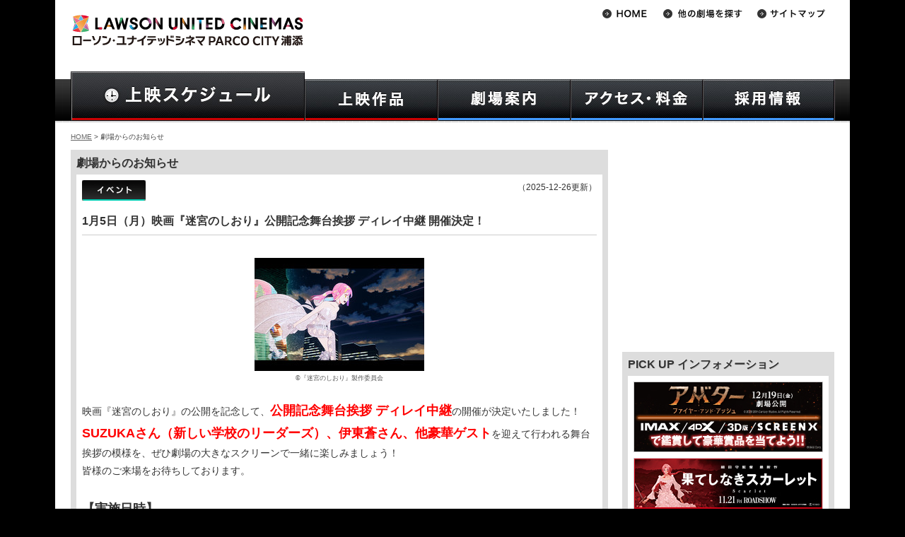

--- FILE ---
content_type: text/html
request_url: https://www.unitedcinemas.jp/urasoe/information.php?info=77043
body_size: 120386
content:
<!DOCTYPE html>
<html lang="ja">
	<head>
		
		<meta charset="Shift_JIS">
	
		<meta name="Keywords" content="映画,スケジュール,ローソン・ユナイテッドシネマ,ユナイテッド･シネマ,シネプレックス,PARCO CITY 浦添,キャンペーン,プレゼント,インターネットチケット予約,キッズクラブ,メルマガ配信" />

		<meta name="Description" content="ユナイテッド･シネマPARCO CITY 浦添へようこそ。上映作品・上映時間のご案内、お得なキャンペーン情報、インターネットチケット購入U-ONLINEで楽々チケット予約。映画に関する情報満載！" />

		<!-- LINK -->
		<link rel="alternate" media="only screen and (max-width: 640px)" href="https://www.unitedcinemas.jp/sp/urasoe/information.php?info=77043" />
		<link rel="stylesheet" href="https://img.unitedcinemas.jp/css/base3.css?20240115" />
						<link rel="stylesheet" href="https://img.unitedcinemas.jp/css/style_schedule3.css?20240115" />
		<link rel="stylesheet" href="https://img.unitedcinemas.jp/css/thickbox2.css" media="screen" />
				<link rel="stylesheet" href="https://img.unitedcinemas.jp/css/jquery.bxslider.css" media="screen" />

		<!-- SCRIPT -->
		<script src="https://img.unitedcinemas.jp/js/jquery.js"></script>
		<script src="https://img.unitedcinemas.jp/js/jquery.bxslider.js"></script>
		<script src="https://img.unitedcinemas.jp/js/common2.js"></script>

		<!-- Ad -->
		
		<!--[if lt IE 9]>
		<script src="https://github.com/aFarkas/html5shiv/blob/master/dist/html5shiv.min.js"></script>
		<![endif]-->
		<meta name="facebook-domain-verification" content="eqk0vremgfu33v6unknvoegmly92y8" />
<!--adexchenge common header tag-->
<script type='text/javascript'>
var googletag = googletag || {};
googletag.cmd = googletag.cmd || [];
(function() {
var gads = document.createElement('script');
gads.async = true;
gads.type = 'text/javascript';
var useSSL = 'https:' == document.location.protocol;
gads.src = (useSSL ? 'https:' : 'http:') +
'//www.googletagservices.com/tag/js/gpt.js';
var node = document.getElementsByTagName('script')[0];
node.parentNode.insertBefore(gads, node);
})();
</script>


<!-- URLにcampaignが含まれないとき読み込む -->
<!-- head用のタグマネ -->
<!-- Google Tag Manager -->
<script>
  var param = location.search.substring(1).split('&');
  var paramArray = new Object;
  var url   = document.URL;
  var path = location.pathname.split('/') ;
  if ( url.indexOf('sp') != -1) {
    theater = path[2];
  }else{
    theater = path[1];
  }
  
  if(theater.indexOf('index.html') != -1){
    theater = '';
  }

  sex = '';
  birthyear = '';
  USER_ID = '';
  
dataLayer = [{
    'theater' : theater,
    'sex' : sex,
    'birthyear' : birthyear,
    'USER_ID' : USER_ID,
}];
</script>

<script>(function(w,d,s,l,i){w[l]=w[l]||[];w[l].push({'gtm.start':
new Date().getTime(),event:'gtm.js'});var f=d.getElementsByTagName(s)[0],
j=d.createElement(s),dl=l!='dataLayer'?'&l='+l:'';j.async=true;j.src=
'https://www.googletagmanager.com/gtm.js?id='+i+dl;f.parentNode.insertBefore(j,f);
})(window,document,'script','dataLayer','GTM-MLJ59ZM');</script>
<!-- End Google Tag Manager -->


<!-- hedder_biddingタグ -->
<!-- Rubicon -->
<script type="text/javascript" src="https://ads.rubiconproject.com/header/16668.js" id="fastlane-express" data-flex="on"></script>

<!-- Amazon -->
<script type='text/javascript'>
var googletag = googletag || {};
googletag.cmd = googletag.cmd || [];
(function() {
var gads = document.createElement('script');
gads.async = true;
gads.type = 'text/javascript';
var useSSL = 'https:' == document.location.protocol;
gads.src = (useSSL ? 'https:' : 'http:') +
'//www.googletagservices.com/tag/js/gpt.js';
var node = document.getElementsByTagName('script')[0];
node.parentNode.insertBefore(gads, node);
})();
</script>
<script type='text/javascript'>
 var url  = document.URL;
 var path = location.pathname;
 var p    = path.split("/");
 var cinema_location = p[1] != undefined ? p[1] : "";
 var page_cat        = p[2] != undefined ? p[2] : "";
 if (cinema_location == "sp") {
  cinema_location = p[2] != undefined ? p[2] : "";
  page_cat        = p[3] != undefined ? p[3] : "";
 }
</script>
<script type='text/javascript'>
  googletag.cmd.push(function() {
    var adslot2 = googletag.defineSlot('/43049855/pc_728x90_2', [[728, 90], 'fluid'], 'div-gpt-ad-1545717110061-0').addService(googletag.pubads()); 
    var adslot3 = googletag.defineSlot('/43049855/pc_300x250_1', [[300, 250], [300, 600], 'fluid'], 'div-gpt-ad-1545712250870-0').addService(googletag.pubads());
    var adslot5 = googletag.defineSlot('/43049855/pc_300x250_2', [[300, 250], 'fluid'], 'div-gpt-ad-1545712345671-0').addService(googletag.pubads());
    var adslot8 = googletag.defineSlot('/43049855/pc_300x250_footerleft', [[300, 250], [336, 280], 'fluid', [1, 1]], 'div-gpt-ad-1545716722808-0').addService(googletag.pubads()); 
    var adslot9 = googletag.defineSlot('/43049855/pc_300x250_footerright', [[300, 250], [336, 280], 'fluid'], 'div-gpt-ad-1545716690319-0').addService(googletag.pubads());
    var adslot11 = googletag.defineSlot('/43049855/pc_728x90_1', [[728, 90], 'fluid'], 'div-gpt-ad-1545717087795-0').addService(googletag.pubads()); 
    var adslot12 = googletag.defineSlot('/43049855/PC_728x90_3', [[728, 90], 'fluid'], 'div-gpt-ad-1481612726738-0').addService(googletag.pubads());
    var adslot14 = googletag.defineSlot('/43049855/PC_728x410_1', ['fluid', [1, 1]], 'div-gpt-ad-1535710528383-0').addService(googletag.pubads());
    var adslot16 = googletag.defineSlot('/43049855/PureAds', [300, 250], 'div-gpt-ad-1623733346237-0').addService(googletag.pubads());
    var adslot17 = googletag.defineSlot('/43049855/pc_middle_rectangle_inhouse', [[1, 1], [300, 250], 'fluid'], 'div-gpt-ad-1638188528711-0').addService(googletag.pubads());
    var adslot18 = googletag.defineSlot('/43049855/PureAds_PC3', [300, 250], 'div-gpt-ad-1740017953952-0').addService(googletag.pubads());
    var adslot19 = googletag.defineSlot('/43049855/pc_middle_rectangle_inhouse_2', [[300, 250], [300, 600], 'fluid', [1, 1], [300, 500]], 'div-gpt-ad-1764812880123-0').addService(googletag.pubads());
 googletag.pubads().setTargeting("path", path);
 googletag.pubads().setTargeting("URL", url);
 googletag.pubads().setTargeting("cinema_location", cinema_location);
 googletag.pubads().setTargeting("page_cat", page_cat);
 googletag.pubads().disableInitialLoad();
    googletag.pubads().enableSingleRequest();
    googletag.pubads().collapseEmptyDivs();
    googletag.enableServices();
  });
</script>

<script>
/* ----- Begin Step 1 ----- */
//Load the APS JavaScript Library
var amazonBidder = function () {
!function(a9,a,p,s,t,A,g){if(a[a9])return;function q(c,r){a[a9]._Q.push([c,r])}a[a9]={init:function(){q("i",arguments)},fetchBids:function(){q("f",arguments)},setDisplayBids:function(){},targetingKeys:function(){return[]},_Q:[]};A=p.createElement(s);A.async=!0;A.src=t;g=p.getElementsByTagName(s)[0];g.parentNode.insertBefore(A,g)}("apstag",window,document,"script","//c.amazon-adsystem.com/aax2/apstag.js");

//Initialize the Library
apstag.init({
     pubID: '3534',
     adServer: 'googletag'
});
/* ----- End Step 1 ----- */

/* ----- Begin Step 2 ----- */
 apstag.fetchBids({
     slots: [{
         slotID:'div-gpt-ad-1545717087795-0',
         slotName: '43049855/PC_728x90_1',
         sizes: [[728, 90], 'fluid']
     },
     {
         slotID:'div-gpt-ad-1545717110061-0',
         slotName: '43049855/PC_728x90_2',
         sizes: [[728, 90], 'fluid']
     },
     {
         slotID:'div-gpt-ad-1545712250870-0',
         slotName: '43049855/PC_300x250_1',
         sizes: [[300, 250], 'fluid']
     },
     {
         slotID:'div-gpt-ad-1545712345671-0',
         slotName: '43049855/PC_300x250_2',
         sizes: [[300, 250], 'fluid']
     },
     {
         slotID:'div-gpt-ad-1545716722808-0',
         slotName: '43049855/PC_300x250_footerleft',
         sizes: [[300, 250], [336, 280], 'fluid', [1, 1]]
     },
     {
         slotID:'div-gpt-ad-1545716690319-0',
         slotName: '43049855/PC_300x250_footerright',
         sizes: [[300, 250], [336, 280], 'fluid']
     },
     {
         slotID:'div-gpt-ad-1545717056457-0',
         slotName: '/43049855/PC_468x60_header',
         sizes: [[468, 60], 'fluid']
     },
     {
         slotID:'div-gpt-ad-1481612726738-0',
         slotName: '/43049855/PC_728x90_3',
         sizes: [[728, 90], 'fluid']
      },
     {
         slotID:'div-gpt-ad-1545716771265-0',
         slotName: '/43049855/PC_300x250_mainleft',
         sizes: [[300, 250], [336, 280], 'fluid']
      },
     {
         slotID:'div-gpt-ad-1545716745374-0',
         slotName: '/43049855/PC_300x250_mainright',
         sizes: [[300, 250], [336, 280], 'fluid']
     },
     {
         slotID:'div-gpt-ad-1623733346237-0',
         slotName: '/43049855/PureAds',
         sizes: [[300, 250]]
     },
     {
         slotID:'div-gpt-ad-1638188528711-0',
         slotName: '/43049855/pc_middle_rectangle_inhouse',
         sizes: [[1, 1], [300, 250], 'fluid']
     },
     {
         slotID:'div-gpt-ad-1740017953952-0',
         slotName: '/43049855/PureAds_PC3',
         sizes: [[300, 250]]
     },
     {
         slotID:'div-gpt-ad-1764812880123-0',
         slotName: '/43049855/pc_middle_rectangle_inhouse_2',
         sizes: [[300, 250], [300, 600], 'fluid', [1, 1], [300, 500]]
     },],
     timeout: 12e2
 }, function(bids) {
/* ----- Begin Step 3 ----- */
     // set apstag targeting on googletag, then trigger the first DFP request in googletag's disableInitialLoad integration 
     googletag.cmd.push(function(){
         apstag.setDisplayBids();
         readyBids.amazon = true;
         launchAdServer();
     //  googletag.pubads().refresh();
     });
/* ----- End Step 3 ----- */
 });
}
/* ----- End Step 2 ----- */
</script>

<!-- hedder_biddingタグ(Flux) -->
<!-- DFP head -->
<script async='async' src='https://securepubads.g.doubleclick.net/tag/js/gpt.js'></script>
<script>
	var googletag = googletag || {};
	googletag.cmd = googletag.cmd || [];
</script>
<!-- /DFP head -->
<!-- Define callback function -->
<script type="text/javascript">
	var readyBids = {
		prebid: false,
		amazon: false,
		google: false
	};
	var failSafeTimeout = 3e3;
	var launchAdServer = function () {
		if (!readyBids.amazon || !readyBids.prebid) {
			return;
		}
		requestAdServer();
	};
	var requestAdServer = function () {
		readyBids.google = true;
		googletag.cmd.push(function () {
			pbjs.que.push(function () {
				pbjs.setTargetingForGPTAsync();
			});
			if(typeof apstag !== 'undefined'){
				apstag.setDisplayBids();
			}
			slots = googletag.pubads().getSlots();
			googletag.pubads().refresh(slots);
		});
	};
</script>
<!-- /Define callback function -->
<!-- FLUX head -->
<script src="https://flux-cdn.com/client/unitedcinemas/flux_unitedcinemas_TM.min.js" type="text/javascript" id="prebid-express" data-prex="on"></script>
<script type="text/javascript">
	var pbjs = pbjs || {};
	pbjs.que = pbjs.que || [];
</script>
<!-- /FLUX head -->
<script>
	(function () {
		googletag.cmd.push(function () {
			// add slot
			googletag.pubads().enableSingleRequest();
			googletag.pubads().disableInitialLoad();
			googletag.enableServices();
		});
	})();
	var headerBiddingCall = function () {
		prebidBidder();
		amazonBidder();
	}
	headerBiddingCall();
	setTimeout(function () {
		if(readyBids.google === false){
			requestAdServer();
		}
	}, failSafeTimeout);
</script>

<!-- DFPライブラリロード -->
<script async='async' src='https://www.googletagservices.com/tag/js/gpt.js'></script>
<script>
  var googletag = googletag || {};
  googletag.cmd = googletag.cmd || [];
</script>

<!-- 作品情報のKeyValue設定 -->
<script type='text/javascript'>
googletag.cmd.push(function() {
  var extractMovieNumber = function() {
    var queries = location.search.slice(1).split('&');
    for (var i = 0; i < queries.length; i++) {
      if (queries[i].startsWith('movie')) {
        return queries[i].split('=')[1];
      }
    }
    return '';
  };

  googletag.pubads().setTargeting('movie', extractMovieNumber());
});
</script>








		<title>浦添 映画  ユナイテッド・シネマ</title>


<!-- Global site tag (gtag.js) - Google Analytics -->
<script async src="https://www.googletagmanager.com/gtag/js?id=G-9ZP1HWMB7G"></script>
<script>
window.dataLayer = window.dataLayer || [];
function gtag(){dataLayer.push(arguments);}
gtag('js', new Date());

gtag('config', 'G-9ZP1HWMB7G');
</script>


</head>
<body id="urasoeInformation" class="urasoe information ">

<div class="wrapper" id="top">
	<!-- wrapper -->
	<!-- header -->
		<header>
			<!-- Google Tag Manager (noscript) -->
<noscript><iframe src="https://www.googletagmanager.com/ns.html?id=GTM-MLJ59ZM"
height="0" width="0" style="display:none;visibility:hidden"></iframe></noscript>
<!-- End Google Tag Manager (noscript) -->
	<h1><a href="/urasoe/index.html"><img src="//img.unitedcinemas.jp/urasoe/image/common/luc_theater_logo.gif" alt="ローソン・ユナイテッドシネマ PARCO CITY 浦添" /></a></h1>

						<div style="clear:both;"></div>
				<nav>
					<ul id="gnaviSchedule" class="clearfix">
						<li id="gnavi_schedule"><a href="/urasoe/daily.php"><img src="//img.unitedcinemas.jp/image/common/header/gnav/gnavi_schedule.jpg" alt="上映スケジュール一覧" class="hoverImg" /></a></li>
					</ul>
					<ul id="gnavi" class="clearfix">
						<li id="gnavi_film"><a href="/urasoe/film.php" title="上映作品"><img src="//img.unitedcinemas.jp/image/common/header/gnav/gnavi_film.jpg" alt="上映作品" class="hoverImg" /></a>
							<ul>
								<li><a href="/urasoe/film.php">上映中/今週末より上映</a></li>
								<li><a href="/urasoe/movie.php">公開予定作品</a></li>
								<li><a href="/urasoe/advance.php">前売券情報</a></li>
							</ul>
						</li>

						<li id="gnavi_guide"><a href="/urasoe/about_facilities.html" title="劇場案内"><img src="//img.unitedcinemas.jp/image/common/header/gnav/gnavi_guide.jpg" alt="劇場案内" class="hoverImg" /></a>
							<ul>
								<li><a href="/urasoe/about_facilities.html">劇場案内</a></li>
								<li><a href="/urasoe/ticket.html">インターネットチケット購入</a></li>
								<li><a href="/urasoe/manner.html">ご利用の際のお願い</a></li>
							</ul>
						</li>

						<li id="gnavi_access"><a title="アクセス・料金"><img src="//img.unitedcinemas.jp/image/common/header/gnav/gnavi_access.jpg" alt="アクセス・料金" class="hoverImg" /></a>
							<ul>
								<li><a href="/urasoe/about-theater.html">劇場アクセス</a></li>
								<li><a href="/urasoe/price2.html">料金</a></li>
							</ul>
						</li>
						<li id="gnavi_recruit"><a href="https://unitedcinemas-job.jp/storelist/sp_260530/" title="採用情報"><img src="//img.unitedcinemas.jp/image/common/header/gnav/gnavi_recruit.jpg" alt="採用情報" class="hoverImg" /></a>
						</li>
					</ul>
				<script type="text/javascript" src="//img.unitedcinemas.jp/js/gnavi.js"></script>
			</nav>

		<!-- //// Theater List //// -->

<nav>
	<ul id="subnavi">
		<li><a href="/"><img src="//img.unitedcinemas.jp/image/common/header/subnavi/btn_home2.gif" alt="HOME" class="hoverFade" /></a></li>
		<li id="theaterSelect"><a href="#"><img src="//img.unitedcinemas.jp/image/common/header/subnavi/btn_theater2.gif" alt="劇場選択" class="hoverFade" /></a>
		<ul id="nav-one">
			<li class="area">北海道地区</li>
			<li class="borderBtm odd"><a href="/sapporo/index.html">札幌</a></li>
			<li class="borderBtm even"><a href="/asahikawa/index.html">旭川</a></li>
			<li class="area">東北地区</li>
			<li class="borderBtm even"><a href="/ogawara/index.html">フォルテ宮城大河原</br></a></li>
			<li class="area">関東地区</li>
			<li class="odd"><a href="/mito/index.html">水戸</a></li>
			<li class="even"><a href="/tsukuba/index.html">つくば</a></li>
			<li class="odd"><a href="/ashikaga/">アシコタウンあしかが</a></li>
			<li class="even"><a href="/maebashi/index.html">前橋</a></li>
			<li class="odd"><a href="/urawa/index.html">浦和</a></li>
			<li class="even"><a href="/minamifuruya/index.html">ウニクス南古谷</a></li>
			<li class="odd"><a href="/chichibu/index.html">ウニクス秩父</a></li>
			<li class="even"><a href="/kasukabe/index.html">春日部</a></li>
			<li class="odd"><a href="/iruma/index.html">入間</a></li>
			<li class="even"><a href="/niza/index.html">新座</a></li>
			<li class="odd"><a href="/satte/index.html">幸手</a></li>
			<li class="even"><a href="/wakaba/index.html">わかば</a></li>
			<li class="odd"><a href="/kamisato/index.html">ウニクス上里</a></li>
			<li class="even"><a href="/makuhari/index.html">幕張</a></li>
			<li class="odd"><a href="/matsudo/index.html">テラスモール松戸</a></li>
			<li class="even"><a href="/odaiba/index.html">アクアシティお台場</a></li>
			<li class="odd"><a href="/toyosu/index.html">豊洲</a></li>
			<li class="even"><a href="/ygc/index.html" style="text-transform:uppercase;font-size:86%">YEBISU GARDEN CINEMA</a></li>
 			<li class="odd"><a href="/toshimaen/index.html">としまえん</a></li>
			<li class="even"><a href="/minatomirai/index.html">みなとみらい</a></li>
			<li class="odd"><a href="/hiratsuka/index.html">平塚</a></li>
			<li class="area">甲信越・北陸地区</li>
			<li class="borderBtm odd"><a href="/niigata/index.html">新潟</a></li>
			<li class="borderBtm even"><a href="/kanazawa/index.html">金沢</a></li>
			<li class="area">東海・中部地区</li>
			<li class="odd"><a href="/toyohashi/index.html">豊橋18</a></li>
			<li class="even"><a href="/okazaki/index.html">岡崎</a></li>
			<li class="borderBtm odd"><a href="/inazawa/index.html">稲沢</a></li>
			<li class="borderBtm even"><a href="/agui/index.html">阿久比</a></li>
			<li class="area">近畿・四国地区</li>
			<li class="odd"><a href="/otsu/index.html">大津</a></li>
			<li class="even"><a href="/kishiwada/index.html">岸和田</a></li>
			<li class="even"><a href="/kashihara/index.html">橿原</a></li>
			<li class="borderBtm odd"><a href="/imabari/index.html">フジグラン今治</a></li>
			<li class="area">九州・沖縄地区</li>
			<li class="odd"><a href="/kokura/index.html">小倉</a></li>
			<li class="even"><a href="/canalcity/index.html">キャナルシティ13</a></li>
			<li class="odd"><a href="/fukuokamomochi/index.html">福岡ももち</a></li>
			<li class="even"><a href="/nakama/index.html">なかま16</a></li>
			<li class="odd"><a href="/hisayama/index.html">トリアス久山</a></li>
			<li class="even"><a href="/nagasaki/index.html">長崎</a></li>
			<li class="borderBtm even"><a href="/urasoe/index.html" style="text-transform:uppercase;">PARCO CITY 浦添</a></li>
		</ul>
		</li>
		<li><a href="/sitemap/index.html"><img src="//img.unitedcinemas.jp/image/common/header/subnavi/btn_sitemap2.gif" alt="サイトマップ" class="hoverFade" /></a></li>
	<!--
	</ul>
	<ul id="subnavi2">
		<li><a href="https://twitter.com/UNITED_CINEMAS" target="_blank"><img src="//img.unitedcinemas.jp<!--/image/common/header/subnavi/btn_twitter3.gif" alt="Twitter" class="hoverFade" /></a></li>
	</ul>
	-->
</nav>
<!-- //// headerバナー枠 //// -->
<!-- //// PCヘッダー共通AD 468px×60px //// -->
<!-- PC_468x90_header -->
<div id="headbanner">

<!-- /43049855/pc_468x60_header --> 
<script async='async' src='https://www.googletagservices.com/tag/js/gpt.js'></script> 
<script> 
var googletag = googletag || {}; 
googletag.cmd = googletag.cmd || []; 
</script> 

<script> 
googletag.cmd.push(function() { 
googletag.defineSlot('/43049855/pc_468x60_header', [[468, 60], 'fluid'], 'div-gpt-ad-1545717056457-0').addService(googletag.pubads()); 
googletag.pubads().collapseEmptyDivs();
googletag.enableServices(); 
}); 
</script>

<!-- /43049855/pc_468x60_header --> 
<div id='div-gpt-ad-1545717056457-0' style='height:60px; width:468px;'> 
<script> 
googletag.cmd.push(function() { googletag.display('div-gpt-ad-1545717056457-0'); }); 
</script> 
</div>

</div>


<!-- APV CookieSync -->
<script>
  var syncFrame = document.createElement('iframe');
  syncFrame.src = 'https://apvdr.com/v2/cs.php';
  syncFrame.style.cssText = 'width:0px;height:0px;display:none;';
  window.document.body.appendChild(syncFrame);
</script>

		</header>
		<!-- Header End -->
<div id="main">
		<!-- Main Contents -->
	<p class="topicPath"><a href="/">HOME</a> &gt; 劇場からのお知らせ</p>

	<div id="col_main" class="campaignListBox">
		<section class="info">
		<h2 class="head01">劇場からのお知らせ</h2>

				<div class="inner" style="border-bottom:8px solid #DDDDDD;">
<div id="information_83341">


<div class="infoMeta">
<span class="categoryIcon"><img src="https://img.unitedcinemas.jp/image/campaign/icon/category_02.gif" alt="イベント" /></span>
<span class="updateDate">（2025-12-26更新）</span>
</div>
<h2 class="infoTitle head02">
<span class="titleText">1月5日（月）映画『迷宮のしおり』公開記念舞台挨拶 ディレイ中継 開催決定！</span>
</h2>

<div class=" oneImage clearfix">

<div class="imageBox">
<ul class="clearfix">
	<li><img src="https://img.unitedcinemas.jp/img/movie/131/13165.1761818248.L.jpg" alt="サムネイル" oncontextmenu="return false" />
	<p class="caption">&copy;『迷宮のしおり』製作委員会</p>
</li>
		</ul>

</div>
</div>
<div class="campaignBody">
映画『迷宮のしおり』の公開を記念して、<strong><font color="red"><font size="+1">公開記念舞台挨拶 ディレイ中継</strong></font></font>の開催が決定いたしました！<br />
<strong><font color="red"><font size="+1">SUZUKAさん（新しい学校のリーダーズ）、伊東蒼さん、他豪華ゲスト</strong></font></font>を迎えて行われる舞台挨拶の模様を、ぜひ劇場の大きなスクリーンで一緒に楽しみましょう！<br />
皆様のご来場をお待ちしております。<br />
<br />
<strong><font size="+1">【実施日時】</strong></font><br />
1月5日（月）<br />
16:00の回（本編上映開始前 舞台挨拶ディレイ中継）<br />
<br />
<strong><font size="+1">【実施劇場】</strong></font><br />
札幌、南古谷、春日部、わかば、上里、松戸、豊洲、みなとみらい、平塚、新潟、豊橋、阿久比、小倉、キャナルシティ、福岡ももち、なかま、久山、浦添<br />
<br />
<strong><font size="+1">【登壇者（予定・敬称略）】</strong></font><br />
SUZUKA（新しい学校のリーダーズ）、伊東蒼、齋藤潤、寺西拓人、河森正治監督<br />
※当劇場は中継先のためゲストの登壇はございません。<br />
※登壇者は予告なく変更になることがございます。予めご了承ください。<br />
<br />
<strong><font size="+1">【料金】</strong></font><br />
通常料金<br />
※特別興行につき、各種招待券等”無料”でのご鑑賞はいただけません。<br />
※サービスデー・各種割引適用可<br />
※前売券はご使用いただけます。<br />
<br />
<strong><font size="+1">【チケット販売】</strong></font><br />
<strong><b><font color="#00BFFF">メンバーズカードCLUB-SPICE会員先行販売サービス＜対象外＞</font></b></strong><br />
<font color="red">《インターネットチケット販売》1月3日（土）00:00～（=1月2日（金）24:00～）<br />
《劇場チケット売場》1月3日（土）劇場オープン時～　※残席がある場合のみチケット売場で販売いたします。</font><br />
<br />
※インターネットチケット販売U-ONLINEは、パソコン、スマートフォンからご利用いただけます。<br />
なお、お支払いは、クレジットカード、楽天ペイ、auかんたん決済がご利用いただけます。（現金ではご購入いただけません。）<br />
※インターネットチケット販売U-ONLINEの販売開始直後はホームページへのアクセスが集中する事が予想されます。<br />
※先着販売のため、規定枚数に達し次第販売を終了させていただきます。<br />
<br />
<strong><font size="+1">【チケット購入】</strong></font><br />
ご鑑賞予定の劇場HPより、「公開記念舞台挨拶 ディレイ中継」実施回をお選びください。<br />
<strong><a href="https://www.unitedcinemas.jp/all/movie.php?movie=13165&from=film" style="text-decoration: underline; color: #5187BA;">チケットのご購入はこちらから</a></strong><br />
<br />
<strong><font size="+1">【注意事項】</strong></font><br />
※当劇場は中継先のためゲストの登壇はございません。<br />
※舞台挨拶実施会場で行われる舞台挨拶での登壇ゲストは予定です。予告なく変更される場合がございます。<br />
※衛星中継のため、気象条件等の影響により映像・音声が乱れる場合がございます。万一、気象条件等の影響による、やむを得ない中断が発生いたしましても、チケットの払い戻しはいたしかねますので、予めご了承ください。<br />
※配信中継が予定終了時間を超える場合、途中で中継を終了する場合がございます。<br />
※映画鑑賞の妨げになりますので、上映途中での入退場はご遠慮ください。<br />
※全席指定です。該当日時の回のチケットをお持ちでない方はご覧になれません。<br />
※お電話でのご予約は承っておりません。<br />
※いかなる事情が生じましても､ご購入後・お引き換え後の座席変更、キャンセル、払い戻しは承っておりません。<br />
※当日は手荷物検査を行う場合がございます。予めご了承ください。<br />
※生中継のため、舞台挨拶実施会場で行われる舞台挨拶の状況により予定は急遽変更になる場合がございます。予めご了承ください。<br />
※劇場内での写真撮影（携帯カメラ含む）やビデオによる撮影・録音等は固くお断りいたします。<br />
※インターネット・オークションへの出品その他の転売目的での入場券の購入及び転売はお断りいたします。<br />
※配給会社および劇場では、正規な販売方法以外で一般の方へ座席をご提供することは一切ございません。ご注意ください。<br />
※営利を目的として転売された入場券及びインターネットを通じて転売された入場券は無効とし、当該入場券によるご入場はお断りいたします。<br />
※中継先の劇場にマスコミ取材が入る場合もございます。ご了承のうえご参加ください。<br />
※発売日より前もって敷地内に徹夜でお並びいただく行為は､防災上・お客様の安全上､及び近隣の迷惑となりますので､固くお断りさせていただきます。
</div>










<br/>
<h2 class="head04">関連作品情報</h2>
<div class="relatedMovie clearfix">
<div class="photo">
	<img src="https://img.unitedcinemas.jp/img/movie/131/13165.1761818248.M.jpg" alt="" />
</div>
<div class="movieInfo">
<div class="infoBody">
<p class="kaishi">2026/01/01（木・祝）公開
</p>
<p class="title">迷宮のしおり</p>
</div>
<p class="movieInfoBtn"><a href="movie.php?movie=13165" class="btn"><span class="arw">作品の関連情報はこちら</span></a></p>
</div>
</div>
</div>
<br/>
				</div>
				<div class="inner" style="border-bottom:8px solid #DDDDDD;">
<div id="information_83335">


<div class="infoMeta">
<span class="categoryIcon"><img src="https://img.unitedcinemas.jp/image/campaign/icon/category_01.gif" alt="お知らせ" /></span>
<span class="updateDate">（2025-12-26更新）</span>
</div>
<h2 class="infoTitle head02">
<span class="titleText">「#RUNSEOKJIN_EP.TOUR THE MOVIE」公開記念！【チェキ風フォトカード付き　ポップコーンバッグセット】1/2(金)～発売！</span>
</h2>

<div class="">

</div>
<div class="campaignBody">
<font color="pink"><font size="+1"><strong>【チェキ風フォトカード付き　ポップコーンバッグセット】</strong></font><br />
ローソン・ユナイテッドシネマ グループの上映劇場で発売！<br />
ご鑑賞とあわせて、ぜひ劇場でご購入ください。</font><br />
<br />
【内容】<br />
・オリジナルポップコーンバッグ ×1<br />
・ドリンク ×1<br />
・チェキ風フォトカード ×1<br />
　(全2種のうち1種／ランダム配布のため絵柄はお選びいただけません)<br />
※ポップコーンのお味は塩・キャラメル・バターしょう油からお選びください。<br />
※ドリンクはソフトドリンクMサイズ、ホットドリンクよりお選びください。<br />
　＋100円で柚子ドリンクに変更いただけます。<br />
<br />
【発売開始日】<br />
2026年1月2日(金)　劇場OPENより発売開始予定<br />
※発売が遅れる場合がございます<br />
<br />
【価格】<br />
1,700円(税込)<br />
<br />
※デザインは実物と異なる場合がございます。<br />
※在庫に限りがございます。なくなり次第終了いたします。
</div>

<ul id="underimage" class="clearfix">
	<li class="col_1">
	<img src="https://img.unitedcinemas.jp/img/information/image2/93/9350.jpg" alt="" />
<p></p>
	</li>
</ul>



<p><a href="https://www.unitedcinemas.jp/all/movie.php?movie=13289" class="btn"><span class="arw">販売劇場はこちら</span></a></p>







<br/>
<h2 class="head04">関連作品情報</h2>
<div class="relatedMovie clearfix">
<div class="photo">
	<img src="https://img.unitedcinemas.jp/img/movie/132/13289.1765856214.M.jpg" alt="" />
</div>
<div class="movieInfo">
<div class="infoBody">
<p class="kaishi">2026/01/02（金）公開
</p>
<p class="title">#RUNSEOKJIN_EP.TOUR THE MOVIE</p>
</div>
<p class="movieInfoBtn"><a href="movie.php?movie=13289" class="btn"><span class="arw">作品の関連情報はこちら</span></a></p>
</div>
</div>
</div>
<br/>
				</div>
				<div class="inner" style="border-bottom:8px solid #DDDDDD;">
<div id="information_82938">


<div class="infoMeta">
<span class="categoryIcon"><img src="https://img.unitedcinemas.jp/image/campaign/icon/category_01.gif" alt="お知らせ" /></span>
<span class="updateDate">（2025-10-02更新）</span>
</div>
<h2 class="infoTitle head02">
<span class="titleText">【PG12】指定作品（親又は保護者の助言・指導が必要）も3歳未満のご入場は可能です。</span>
</h2>

<div class="">

</div>
<div class="campaignBody">
<strong>『抱っこdeシネマ』で上映する【PG12】指定作品（親又は保護者の助言・指導が必要）は3歳未満のご入場が可能です。</strong><br />
<br />
※PG12（PG=Parental Guidance）<br />
12 歳未満の年少者の観覧には、親又は保護者の助言・指導が必要<br />
<br />
<strong><a href="https://www.unitedcinemas.jp/dakko_de_cinema/index.html" style="text-decoration: underline; color: #5187BA;">♪【抱っこdeシネマ】とは？</a></strong>
</div>










<br/>
</div>
<br/>
				</div>
				<div class="inner" style="border-bottom:8px solid #DDDDDD;">
<div id="information_83345">


<div class="infoMeta">
<span class="categoryIcon"><img src="https://img.unitedcinemas.jp/image/campaign/icon/category_01.gif" alt="お知らせ" /></span>
<span class="updateDate">（2025-12-24更新）</span>
</div>
<h2 class="infoTitle head02">
<span class="titleText">【抱っこdeシネマ】『ズートピア２』『映画ラストマン -FIRST LOVE-』上映決定！</span>
</h2>

<div class=" oneImage clearfix">

<div class="imageBox">
<ul class="clearfix">
	<li><img src="https://img.unitedcinemas.jp/img/movie/131/13158.1761724040.L.jpg" alt="サムネイル" oncontextmenu="return false" />
	<p class="caption">&copy;2025 Disney Enterprises, Inc. All Rights Reserved.</p>
</li>
		</ul>

</div>
</div>
<div class="campaignBody">
赤ちゃんが上映中に泣き出してしまっても大丈夫！ 映画館で映画をのびのび楽しめる上映会＜抱っこdeシネマ＞♪  上映日などの詳細、今後の上映作品は<a href="https://www.unitedcinemas.jp/dakko_de_cinema/index.html">【こちらから！】</a> <font color="red">※上映作品・上映日は変更になる場合がございます。また、一部劇場では上映のない場合もございます。</font>
</div>










<br/>
<h2 class="head04">関連作品情報</h2>
<div class="relatedMovie clearfix">
<div class="photo">
	<img src="https://img.unitedcinemas.jp/img/movie/131/13158.1761724040.M.jpg" alt="" />
</div>
<div class="movieInfo">
<div class="infoBody">
<p class="kaishi">2026/01/08（木）、01/18（日）、01/29（木）上映
</p>
<p class="title">【抱っこdeシネマ】ズートピア２</p>
</div>
<p class="movieInfoBtn"><a href="movie.php?movie=13158" class="btn"><span class="arw">作品の関連情報はこちら</span></a></p>
</div>
</div>
</div>
<br/>
				</div>
				<div class="inner" style="border-bottom:8px solid #DDDDDD;">
<div id="information_83307">


<div class="infoMeta">
<span class="categoryIcon"><img src="https://img.unitedcinemas.jp/image/campaign/icon/category_01.gif" alt="お知らせ" /></span>
<span class="updateDate">（2025-12-15更新）</span>
</div>
<h2 class="infoTitle head02">
<span class="titleText">【特別料金】大人～幼児、シニア4,000円／障がい者￥3,000／その他割引不可／招待券等無料鑑賞不可</span>
</h2>

<div class=" oneImage clearfix">

<div class="imageBox">
<ul class="clearfix">
	<li><img src="https://img.unitedcinemas.jp/img/movie/132/13254.1764761214.L.jpg" alt="サムネイル" oncontextmenu="return false" />
	<p class="caption">&copy;Nissy Entertainment</p>
</li>
		</ul>

</div>
</div>
<div class="campaignBody">
『【ドキュメンタリー】Nissy -Documentary Movie- “Re:10th Anniversary Final” BEST DOME TOUR』は特別興行作品のため特別料金です。<br />
通常料金とは異なりますので予めご了承ください。<br />
<br />
<strong>【鑑賞料金】大人～幼児、シニア 4,000円／障がい者 3,000円　<br />
<br />
<font color="#ff0000">※特別興行のため上記以外のサービスデー・割引券を含む一切の割引料金の適用はございません。<br />
また、会員無料鑑賞・招待券・当社発行の特別鑑賞券などもご利用いただけませんのであらかじめご了承ください。<br />
※舞台挨拶等では料金等が上記と異なる場合がございます。</font>
</div>










<br/>
<h2 class="head04">関連作品情報</h2>
<div class="relatedMovie clearfix">
<div class="photo">
	<img src="https://img.unitedcinemas.jp/img/movie/132/13254.1764761214.M.jpg" alt="" />
</div>
<div class="movieInfo">
<div class="infoBody">
<p class="kaishi">公開中
</p>
<p class="title">【ドキュメンタリー】Nissy -Documentary Movie- “Re:10th Anniversary Final” BEST DOME TOUR</p>
</div>
<p class="movieInfoBtn"><a href="film.php?movie=13254" class="btn"><span class="arw">作品の上映スケジュールはこちら</span></a></p>
</div>
</div>
</div>
<br/>
				</div>
				<div class="inner" style="border-bottom:8px solid #DDDDDD;">
<div id="information_83344">


<div class="infoMeta">
<span class="categoryIcon"><img src="https://img.unitedcinemas.jp/image/campaign/icon/category_01.gif" alt="お知らせ" /></span>
<span class="updateDate">（2025-12-23更新）</span>
</div>
<h2 class="infoTitle head02">
<span class="titleText">【デビューdeシネマ】『ズートピア２』上映決定！</span>
</h2>

<div class=" oneImage clearfix">

<h3 class="catch">お子様の “映画館デビュー” を応援！</h3>
<div class="imageBox">
<ul class="clearfix">
	<li><img src="https://img.unitedcinemas.jp/img/movie/133/13348.1766374628.L.jpg" alt="サムネイル" oncontextmenu="return false" />
	<p class="caption">&#169;2025 Disney Enterprises, Inc. All Rights Reserved.</p>
</li>
		</ul>

</div>
</div>
<div class="campaignBody">
<font size="+1"><font color="red"><strong>小さなお子様の “映画館デビュー” を応援する【デビューdeシネマ】</font></strong></font>の実施が決定いたしました！<br />
小さなお子様が鑑賞しやすい照明、音量で上映いたします。<br />
★ーーーーーーーーーーーーーーーーーーーーーーーーーーーーーーーーーー★<br />
<font size="+1"><strong>～【デビューdeシネマ】とは～</font></strong><br />
<font color="red"><strong><font size="+1">☆明るめの照明☆</font></strong></font><br />
お子様が真っ暗な場内をこわがらないよう、<font color="red">通常よりも“明るめの照明”</font>に設定して上映いたします。上映中の移動に不安がありません。<br />
※劇場によって照明は異なります。<br />
<br />
<font color="red"><strong><font size="+1">☆小さめの音量☆</font></strong></font><br />
大きい音にびっくりしないよう、<font color="red">通常よりも“小さめの音量”</font>に設定して上映いたします。<br />
※劇場によって音量レベルは異なります。<br />
<br />
<font color="red"><strong><font size="+1">☆小さなお子様が泣いたりおしゃべりしても大丈夫☆</font></strong></font><br />
周りもお子様連れなので困ったときはお互いさま！<br />
★ーーーーーーーーーーーーーーーーーーーーーーーーーーーーーーーーーー★<br />
小さなお子様でも安心して楽しめる環境です。<br />
ぜひ本上映会で映画館デビューしましょう！<br />
<br />
<strong><font size="+1">【実施期間／対象作品】</strong></font><br />
◆上映日時は各劇場HPの上映スケジュールよりご確認ください。<br />
※小さなお子様がご覧になる上映のため賑やかになる場合がございます。予めご了承ください。<br />
<font size="+1"><strong><font color="red">★『ズートピア２』</font></strong></font><br />
12月26日（金）～12月31日（水）<br />
<br />
<strong><font size="+1">【実施劇場】</strong></font><br />
全劇場<br />
<br />
<strong><font size="+1">【料金】</strong></font><br />
通常料金<br />
※前売券もご使用いただけます。<br />
<br />
<strong><font size="+1">【チケット販売】</strong></font><br />
<font color="red">《インターネットチケット販売》<br />
　・メンバーズカード会員：ご鑑賞希望日3日前の21:00～<br />
　・非会員：ご鑑賞希望日２日前の00：00～<br />
《劇場チケット売場》ご鑑賞希望日2日前の劇場オープン時～　※残席がある場合のみチケット売場で販売いたします。</font><br />
<br />
※インターネットチケット販売U-ONLINEは、パソコン、スマートフォンからご利用いただけます。<br />
なお、お支払いは、クレジットカード、楽天ペイ、auかんたん決済がご利用いただけます。（現金ではご購入いただけません。）<br />
※インターネットチケット販売U-ONLINEの販売開始直後はホームページへのアクセスが集中する事が予想されます。<br />
※先着販売のため、規定枚数に達し次第販売を終了させていただきます。<br />
<br />
<strong><font size="+1">【チケット購入】</strong></font><br />
ご鑑賞予定の劇場HPよりご購入ください。<br />
<strong><a href="https://www.unitedcinemas.jp/all/movie.php?movie=13348&from=film">チケットのご購入はこちらから</a></strong><br />
<br />
<strong><font size="+1">【注意事項】</strong></font><br />
※全席指定です。該当日時の回のチケットをお持ちでない方はご覧になれません。<br />
※お電話でのご予約は承っておりません。<br />
※いかなる事情が生じましても､ご購入後・お引き換え後の座席変更、キャンセル、払い戻しは承っておりません。<br />
※劇場内での写真撮影（携帯カメラ含む）やビデオによる撮影・録音等は固くお断りいたします。<br />
※インターネット・オークションへの出品その他の転売目的での入場券の購入及び転売はお断りいたします。<br />
※営利を目的として転売された入場券及びインターネットを通じて転売された入場券は無効とし、当該入場券によるご入場はお断りいたします。
</div>










<br/>
<h2 class="head04">関連作品情報</h2>
<div class="relatedMovie clearfix">
<div class="photo">
	<img src="https://img.unitedcinemas.jp/img/movie/133/13348.1766374628.M.jpg" alt="" />
</div>
<div class="movieInfo">
<div class="infoBody">
<p class="kaishi">公開中
</p>
<p class="title">【デビューdeシネマ】ズートピア２</p>
</div>
</div>
</div>
</div>
<br/>
				</div>
				<div class="inner" style="border-bottom:8px solid #DDDDDD;">
<div id="information_83306">


<div class="infoMeta">
<span class="categoryIcon"><img src="https://img.unitedcinemas.jp/image/campaign/icon/category_01.gif" alt="お知らせ" /></span>
<span class="updateDate">（2025-12-15更新）</span>
</div>
<h2 class="infoTitle head02">
<span class="titleText">【特別料金】大人～幼児、シニア4,000円／障がい者￥3,000／その他割引不可／招待券等無料鑑賞不可</span>
</h2>

<div class=" oneImage clearfix">

<div class="imageBox">
<ul class="clearfix">
	<li><img src="https://img.unitedcinemas.jp/img/movie/132/13253.1764761437.L.jpg" alt="サムネイル" oncontextmenu="return false" />
	<p class="caption">&#169;Nissy Entertainment</p>
</li>
		</ul>

</div>
</div>
<div class="campaignBody">
『【ライブ】Nissy Entertainment “Re:10th Anniversary Final” BEST DOME TOUR “The Movie”』は特別興行作品のため特別料金です。<br />
通常料金とは異なりますので予めご了承ください。<br />
<br />
<strong>【鑑賞料金】大人～幼児、シニア 4,000円／障がい者 3,000円　<br />
<br />
<font color="#ff0000">※特別興行のため上記以外のサービスデー・割引券を含む一切の割引料金の適用はございません。<br />
また、会員無料鑑賞・招待券・当社発行の特別鑑賞券などもご利用いただけませんのであらかじめご了承ください。<br />
※舞台挨拶等では料金等が上記と異なる場合がございます。</font>
</div>










<br/>
<h2 class="head04">関連作品情報</h2>
<div class="relatedMovie clearfix">
<div class="photo">
	<img src="https://img.unitedcinemas.jp/img/movie/132/13253.1764761437.M.jpg" alt="" />
</div>
<div class="movieInfo">
<div class="infoBody">
<p class="kaishi">公開中
</p>
<p class="title">【ライブ】Nissy Entertainment “Re:10th Anniversary Final” BEST DOME TOUR “The Movie”</p>
</div>
<p class="movieInfoBtn"><a href="film.php?movie=13253" class="btn"><span class="arw">作品の上映スケジュールはこちら</span></a></p>
</div>
</div>
</div>
<br/>
				</div>
				<div class="inner" style="border-bottom:8px solid #DDDDDD;">
<div id="information_83329">


<div class="infoMeta">
<span class="categoryIcon"><img src="https://img.unitedcinemas.jp/image/campaign/icon/category_02.gif" alt="イベント" /></span>
<span class="updateDate">（2025-12-22更新）</span>
</div>
<h2 class="infoTitle head02">
<span class="titleText">12月29日（月）『映画ラストマン -FIRST LOVE-』公開御礼！ラストマンデー舞台挨拶 ライブビューイング 開催決定！</span>
</h2>

<div class=" oneImage clearfix">

<div class="imageBox">
<ul class="clearfix">
	<li><img src="https://img.unitedcinemas.jp/img/movie/128/12833.1762332445.L.jpg" alt="サムネイル" oncontextmenu="return false" />
	<p class="caption">&copy;2025映画「ラストマン」製作委員会</p>
</li>
		</ul>

</div>
</div>
<div class="campaignBody">
『映画ラストマン -FIRST LOVE-』の<strong><font color="red"><font size="+1">公開御礼！ラストマンデー舞台挨拶 ライブビューイング</strong></font></font>の開催が決定いたしました！<br />
<strong><font color="red"><font size="+1">福山雅治さん、大泉洋さん、平野俊一監督、他豪華キャスト陣</strong></font></font>を迎えて行われる舞台挨拶の模様を、ぜひ劇場の大きなスクリーンで一緒に楽しみましょう！<br />
皆様のご来場をお待ちしております。<br />
<br />
<strong><font size="+1">【実施日時】</strong></font><br />
12月29日（月）<br />
13:05の回（本編上映終了後 舞台挨拶ライブビューイング）<br />
<br />
<strong><font size="+1">【実施劇場】</strong></font><br />
全劇場<br />
<br />
<strong><font size="+1">【登壇者（予定・敬称略）】</strong></font><br />
福山雅治、大泉洋、永瀬廉、月島琉衣、宮沢りえ、平野俊一監督<br />
※当劇場は中継先のためゲストの登壇はございません。<br />
※登壇者は予告なく変更になることがございます。予めご了承ください。<br />
<br />
<strong><font size="+1">【料金】</strong></font><br />
特別料金：2,200円均一<br />
※特別興行につきどなた様も均一料金です。サービスデー・割引券を含む一切の割引料金の適用はございません。<br />
また、会員無料鑑賞・招待券・当社発行の特別鑑賞券などもご利用いただけませんのであらかじめご了承ください。<br />
※前売券もご使用いただけません。<br />
<br />
<strong><font size="+1">【チケット販売】</strong></font><br />
<font color="red">《インターネットチケット販売》<br />
　・メンバーズカード会員：12月26日（金）21:00～<br />
　・非会員：12月27日（土）00:00～（=12月26日（金）24:00～）<br />
《劇場チケット売場》12月27日（土）劇場オープン時～　※残席がある場合のみチケット売場で販売いたします。</font><br />
<br />
※インターネットチケット販売U-ONLINEは、パソコン、スマートフォンからご利用いただけます。<br />
なお、お支払いは、クレジットカード、楽天ペイ、auかんたん決済がご利用いただけます。（現金ではご購入いただけません。）<br />
※インターネットチケット販売U-ONLINEの販売開始直後はホームページへのアクセスが集中する事が予想されます。<br />
※先着販売のため、規定枚数に達し次第販売を終了させていただきます。<br />
<br />
<strong><font size="+1">【チケット購入】</strong></font><br />
ご鑑賞予定の劇場HPより、「公開御礼！ラストマンデー舞台挨拶 ライブビューイング」実施回をお選びください。<br />
<strong><a href="https://www.unitedcinemas.jp/all/movie.php?movie=12833&from=film" style="text-decoration: underline; color: #5187BA;">チケットのご購入はこちらから</a></strong><br />
<br />
<strong><font size="+1">【注意事項】</strong></font><br />
※当劇場は中継先のためゲストの登壇はございません。<br />
※舞台挨拶実施会場で行われる舞台挨拶での登壇ゲストは予定です。予告なく変更される場合がございます。<br />
※衛星中継のため、気象条件等の影響により映像・音声が乱れる場合がございます。万一、気象条件等の影響による、やむを得ない中断が発生いたしましても、チケットの払い戻しはいたしかねますので、予めご了承ください。<br />
※配信中継が予定終了時間を超える場合、途中で中継を終了する場合がございます。<br />
※映画鑑賞の妨げになりますので、上映途中での入退場はご遠慮ください。<br />
※全席指定です。該当日時の回のチケットをお持ちでない方はご覧になれません。<br />
※お電話でのご予約は承っておりません。<br />
※いかなる事情が生じましても､ご購入後・お引き換え後の座席変更、キャンセル、払い戻しは承っておりません。<br />
※当日は手荷物検査を行う場合がございます。予めご了承ください。<br />
※生中継のため、舞台挨拶実施会場で行われる舞台挨拶の状況により予定は急遽変更になる場合がございます。予めご了承ください。<br />
※劇場内での写真撮影（携帯カメラ含む）やビデオによる撮影・録音等は固くお断りいたします。<br />
※インターネット・オークションへの出品その他の転売目的での入場券の購入及び転売はお断りいたします。<br />
※配給会社および劇場では、正規な販売方法以外で一般の方へ座席をご提供することは一切ございません。ご注意ください。<br />
※営利を目的として転売された入場券及びインターネットを通じて転売された入場券は無効とし、当該入場券によるご入場はお断りいたします。<br />
※中継先の劇場にマスコミ取材が入る場合もございます。ご了承のうえご参加ください。<br />
※発売日より前もって敷地内に徹夜でお並びいただく行為は､防災上・お客様の安全上､及び近隣の迷惑となりますので､固くお断りさせていただきます。
</div>










<br/>
<h2 class="head04">関連作品情報</h2>
<div class="relatedMovie clearfix">
<div class="photo">
	<img src="https://img.unitedcinemas.jp/img/movie/128/12833.1762332445.M.jpg" alt="" />
</div>
<div class="movieInfo">
<div class="infoBody">
<p class="kaishi">公開中
</p>
<p class="title">映画ラストマン -FIRST LOVE-</p>
</div>
<p class="movieInfoBtn"><a href="film.php?movie=12833" class="btn"><span class="arw">作品の上映スケジュールはこちら</span></a></p>
</div>
</div>
</div>
<br/>
				</div>
				<div class="inner" style="border-bottom:8px solid #DDDDDD;">
<div id="information_83296">


<div class="infoMeta">
<span class="categoryIcon"><img src="https://img.unitedcinemas.jp/image/campaign/icon/category_01.gif" alt="お知らせ" /></span>
<span class="updateDate">（2025-12-12更新）</span>
</div>
<h2 class="infoTitle head02">
<span class="titleText">12/31（水）,1/1（木）の営業時間について</span>
</h2>

<div class="">

</div>
<div class="campaignBody">
平素はローソン・ユナイテッドシネマ PARCO CITY浦添をご利用いただき誠にありがとうございます。<br />
<br />
12/31（水）,1/1（木）の営業時間についてですが、PARCO CITY全館21：00閉店の為、<strong><font color="red">映画館も21：00閉館</strong></font>となります。<br />
<br />
何卒ご了承くださいますようお願い致します。<br />
<br />
ローソン・ユナイテッドシネマ PARCO CITY浦添
</div>










<br/>
</div>
<br/>
				</div>
				<div class="inner" style="border-bottom:8px solid #DDDDDD;">
<div id="information_83278">


<div class="infoMeta">
<span class="categoryIcon"><img src="https://img.unitedcinemas.jp/image/campaign/icon/category_01.gif" alt="お知らせ" /></span>
<span class="updateDate">（2025-12-08更新）</span>
</div>
<h2 class="infoTitle head02">
<span class="titleText">【招待券等無料鑑賞不可】通常料金（4DX版・IMAX&#174;版は所定の追加料金が必要）／割引可</span>
</h2>

<div class=" oneImage clearfix">

<div class="imageBox">
<ul class="clearfix">
	<li><img src="https://img.unitedcinemas.jp/img/movie/131/13162.1761724551.L.jpg" alt="サムネイル" oncontextmenu="return false" />
	<p class="caption">&copy;UNIVERSAL STUDIOS. All Rights Reserved.</p>
</li>
		</ul>

</div>
</div>
<div class="campaignBody">
『「バック・トゥ・ザ・フューチャー」公開40周年限定上映』は<font color="red">招待券等の無料鑑賞不可の作品</font>となります。予めご了承ください。<br />
<br />
<strong>【鑑賞料金】通常料金</strong>　<br />
※4DX版は1,000円、IMAX&#174;版は劇場により500円もしくは700円の追加料金が必要です。追加料金は各劇場の鑑賞料金ページをご確認ください。<br />
<br />
<font color="#ff0000">※サービスデー・割引券を含む割引料金の適用可。当社発行の特別鑑賞券などもご利用いただけます。<br />
※会員無料鑑賞・招待券などはご利用いただけませんのであらかじめご了承ください。<br />
※舞台挨拶等では料金等が上記と異なる場合がございます。</font>
</div>










<br/>
<h2 class="head04">関連作品情報</h2>
<div class="relatedMovie clearfix">
<div class="photo">
	<img src="https://img.unitedcinemas.jp/img/movie/131/13162.1761724551.M.jpg" alt="" />
</div>
<div class="movieInfo">
<div class="infoBody">
<p class="kaishi">公開中
</p>
<p class="title">『バック・トゥ・ザ・フューチャー』公開40周年限定上映</p>
</div>
<p class="movieInfoBtn"><a href="film.php?movie=13162" class="btn"><span class="arw">作品の上映スケジュールはこちら</span></a></p>
</div>
</div>
</div>
<br/>
				</div>
				<div class="inner" style="border-bottom:8px solid #DDDDDD;">
<div id="information_83326">


<div class="infoMeta">
<span class="categoryIcon"><img src="https://img.unitedcinemas.jp/image/campaign/icon/category_01.gif" alt="お知らせ" /></span>
<span class="updateDate">（2025-12-19更新）</span>
</div>
<h2 class="infoTitle head02">
<span class="titleText">「アバター：ファイヤー・アンド・アッシュ」IMAX3D版～ハイ・フレーム・レート（HFR）上映対応～</span>
</h2>

<div class=" oneImage clearfix">

<h3 class="catch">“感動”を超える“体験”をあなたへ</h3>
<div class="imageBox">
<ul class="clearfix">
	<li><img src="https://img.unitedcinemas.jp/img/movie/129/12903.1761724708.L.jpg" alt="サムネイル" oncontextmenu="return false" />
	<p class="caption">&#169;2025 20th Century Studios. All Rights Reserved.</p>
</li>
		</ul>

</div>
</div>
<div class="campaignBody">
大ヒット上映中<strong><font color="red"><font size="+1">「アバター：ファイヤー・アンド・アッシュ」のIMAX3D版はハイ・フレーム・レート（HFR）上映対応</strong></font></font>です！！<br />
「アバター：ファイヤー・アンド・アッシュ」は通常の2倍のフレーム数(48fps)で撮影／映写を実現。<br />
ぜひ、<strong><font color="red"><font size="+1">ハイ・フレーム・レート（HFR）</strong></font></font>で再現される神秘の星『パンドラ』の圧倒的な臨場感を、IMAXの大きなスクリーンでお楽しみください！<br />
<br />
<strong><font size="+1">【ハイ・フレーム・レート（HFR）対応劇場】</strong></font><br />
札幌、前橋、浦和、松戸、としまえん、金沢、豊橋、岡崎、小倉、キャナルシティ、長崎、浦添<br />
※上記劇場のIMAXスクリーン、IMAX3D版にて対応<br />
※岸和田IMAXは除く<br />
<br />
<strong><font size="+1">【チケット購入】</strong></font><br />
ご鑑賞予定の劇場HPよりご購入ください。<br />
<strong><a href="https://www.unitedcinemas.jp/all/film.php?movie=12903&from=film">チケットのご購入はこちらから</a></strong>
</div>










<br/>
<h2 class="head04">関連作品情報</h2>
<div class="relatedMovie clearfix">
<div class="photo">
	<img src="https://img.unitedcinemas.jp/img/movie/129/12903.1761724708.M.jpg" alt="" />
</div>
<div class="movieInfo">
<div class="infoBody">
<p class="kaishi">公開中
</p>
<p class="title">アバター：ファイヤー・アンド・アッシュ</p>
</div>
<p class="movieInfoBtn"><a href="film.php?movie=12903" class="btn"><span class="arw">作品の上映スケジュールはこちら</span></a></p>
</div>
</div>
</div>
<br/>
				</div>
				<div class="inner" style="border-bottom:8px solid #DDDDDD;">
<div id="information_83321">


<div class="infoMeta">
<span class="categoryIcon"><img src="https://img.unitedcinemas.jp/image/campaign/icon/category_02.gif" alt="イベント" /></span>
<span class="updateDate">（2025-12-19更新）</span>
</div>
<h2 class="infoTitle head02">
<span class="titleText">12月27日（土） 『アイドリッシュセブン First BEAT! 劇場総集編【後編】』公開御礼舞台挨拶ライブビューイング 開催決定！</span>
</h2>

<div class=" oneImage clearfix">

<div class="imageBox">
<ul class="clearfix">
	<li><img src="https://img.unitedcinemas.jp/img/movie/126/12667.1761302633.L.jpg" alt="サムネイル" oncontextmenu="return false" />
	<p class="caption">&copy;BNEI/アイナナ製作委員会</p>
</li>
		</ul>

</div>
</div>
<div class="campaignBody">
絶賛上映中『アイドリッシュセブン First BEAT! 劇場総集編【後編】』の<strong><font color="red"><font size="+1">公開御礼舞台挨拶ライブビューイング</strong></font></font>の開催が決定いたしました！<br />
<strong><font color="red"><font size="+1">豪華声優陣 </strong></font></font>を迎えて行われる舞台挨拶の模様を、ぜひ劇場の大きなスクリーンで一緒に楽しみましょう！<br />
皆様のご来場をお待ちしております。<br />
<br />
<strong><font size="+1">【実施日時／実施劇場】</strong></font><br />
<font size="+1">12月27日（土）</font><br />
<strong>＜1＞10:30の回（本編上映終了後 舞台挨拶ライブビューイング）のみ実施</strong><br />
劇場：水戸、浦和、松戸、キャナルシティ<br />
<strong>＜2＞13:55の回（本編上映開始前 舞台挨拶ライブビューイング）のみ実施</strong><br />
劇場：前橋、浦添<br />
<strong>＜1＞＜2＞両上映回（2回）実施</strong><br />
劇場：入間、お台場、豊橋<br />
	<br />
<strong><font size="+1">【登壇者（予定・敬称略）】</strong></font><br />
増田俊樹(和泉一織 役)、KENN(四葉 環 役)、阿部敦(逢坂壮五 役)、江口拓也（六弥ナギ 役）、小野賢章(七瀬 陸 役）、羽多野　渉（八乙女 楽 役)<br />
※当劇場は中継先のためゲストの登壇はございません。<br />
※登壇者は予告なく変更になることがございます。予めご了承ください。<br />
<br />
<strong><font size="+1">【料金】</strong></font><br />
通常料金<br />
※サービスデー・各種割引・無料鑑賞券・招待券適用可　<br />
※前売券もご使用いただけます。<br />
<br />
<strong><font size="+1">【チケット販売】</strong></font><br />
<strong><b><font color="#00BFFF">メンバーズカードCLUB-SPICE会員先行販売サービス＜対象外＞</font></b></strong><br />
<font color="red">《インターネットチケット販売》12月24日（水）00:00～（=12月23日（火）24:00～）<br />
《劇場チケット売場》12月24日（水）劇場オープン時～　※残席がある場合のみチケット売場で販売いたします。</font><br />
<br />
※インターネットチケット販売U-ONLINEは、パソコン、スマートフォンからご利用いただけます。<br />
なお、お支払いは、クレジットカード、楽天ペイ、auかんたん決済がご利用いただけます。（現金ではご購入いただけません。）<br />
※インターネットチケット販売U-ONLINEの販売開始直後はホームページへのアクセスが集中する事が予想されます。<br />
※先着販売のため、規定枚数に達し次第販売を終了させていただきます。<br />
<br />
<strong><font size="+1">【チケット購入】</strong></font><br />
ご鑑賞予定の劇場HPより、「公開御礼舞台挨拶ライブビューイング」実施回をお選びください。<br />
<strong><a href="https://www.unitedcinemas.jp/all/movie.php?movie=12667&from=film" style="text-decoration: underline; color: #5187BA;">チケットのご購入はこちらから</a></strong><br />
<br />
<strong><font size="+1">【注意事項】</strong></font><br />
※通常上映です。<br />
※当劇場は中継先のためゲストの登壇はございません。<br />
※舞台挨拶実施会場で行われる舞台挨拶での登壇ゲストは予定です。予告なく変更される場合がございます。<br />
※衛星中継のため、気象条件等の影響により映像・音声が乱れる場合がございます。万一、気象条件等の影響による、やむを得ない中断が発生いたしましても、チケットの払い戻しはいたしかねますので、予めご了承ください。<br />
※配信中継が予定終了時間を超える場合、途中で中継を終了する場合がございます。<br />
※映画鑑賞の妨げになりますので、上映途中での入退場はご遠慮ください。<br />
※全席指定です。該当日時の回のチケットをお持ちでない方はご覧になれません。<br />
※お電話でのご予約は承っておりません。<br />
※いかなる事情が生じましても､ご購入後・お引き換え後の座席変更、キャンセル、払い戻しは承っておりません。<br />
※当日は手荷物検査を行う場合がございます。予めご了承ください。<br />
※生中継のため、舞台挨拶実施会場で行われる舞台挨拶の状況により予定は急遽変更になる場合がございます。予めご了承ください。<br />
※劇場内での写真撮影（携帯カメラ含む）やビデオによる撮影・録音等は固くお断りいたします。<br />
※インターネット・オークションへの出品その他の転売目的での入場券の購入及び転売はお断りいたします。<br />
※配給会社および劇場では、正規な販売方法以外で一般の方へ座席をご提供することは一切ございません。ご注意ください。<br />
※営利を目的として転売された入場券及びインターネットを通じて転売された入場券は無効とし、当該入場券によるご入場はお断りいたします。<br />
※中継先の劇場にマスコミ取材が入る場合もございます。ご了承のうえご参加ください。<br />
※発売日より前もって敷地内に徹夜でお並びいただく行為は､防災上・お客様の安全上､及び近隣の迷惑となりますので､固くお断りさせていただきます。
</div>










<br/>
<h2 class="head04">関連作品情報</h2>
<div class="relatedMovie clearfix">
<div class="photo">
	<img src="https://img.unitedcinemas.jp/img/movie/126/12667.1761302633.M.jpg" alt="" />
</div>
<div class="movieInfo">
<div class="infoBody">
<p class="kaishi">公開中
</p>
<p class="title">アイドリッシュセブン First BEAT! 劇場総集編【後編】</p>
</div>
</div>
</div>
</div>
<br/>
				</div>
				<div class="inner" style="border-bottom:8px solid #DDDDDD;">
<div id="information_83140">


<div class="infoMeta">
<span class="categoryIcon"><img src="https://img.unitedcinemas.jp/image/campaign/icon/category_01.gif" alt="お知らせ" /></span>
<span class="updateDate">（2025-11-20更新）</span>
</div>
<h2 class="infoTitle head02">
<span class="titleText">【特別料金】2,800円一律（4DX版・ScreenX版は所定の追加料金が必要）／割引不可／招待券等無料鑑賞不可</span>
</h2>

<div class=" oneImage clearfix">

<div class="imageBox">
<ul class="clearfix">
	<li><img src="https://img.unitedcinemas.jp/img/movie/132/13210.1764229025.L.jpg" alt="サムネイル" oncontextmenu="return false" />
	<p class="caption">&#169;2025, Sony Music Labels Inc. & CJ 4DPLEX Japan</p>
</li>
		</ul>

</div>
</div>
<div class="campaignBody">
映画『UVERworld THE MOVIE: 25 to EPIPHANY』 は特別興行作品のため特別料金です。<br />
通常料金とは異なりますので予めご了承ください。<br />
<br />
<strong>【鑑賞料金】特別料金2,800円均一</strong>　<br />
※4DX版は1,000円、ScreenX版は700円の追加料金が必要です。<br />
<br />
<font color="#ff0000">※特別興行につきどなた様も均一料金です。サービスデー・割引券を含む一切の割引料金の適用はございません。<br />
また、会員無料鑑賞・招待券・当社発行の特別鑑賞券などもご利用いただけませんのであらかじめご了承ください。<br />
※舞台挨拶等では料金等が上記と異なる場合がございます。</font><br />
<br />
ムビチケのご使用は、当劇場のインターネットチケット販売U-ONLINEより進み「ムビチケ購入番号」と「ムビチケ暗証番号」を入力し座席指定券とお引替えください。<br />
<strong><a href="https://www.unitedcinemas.jp/information/howtouse_mvtk/index.html" style="text-decoration: underline; color: #5187BA;">ムビチケご利用方法</a></strong>
</div>










<br/>
<h2 class="head04">関連作品情報</h2>
<div class="relatedMovie clearfix">
<div class="photo">
	<img src="https://img.unitedcinemas.jp/img/movie/132/13210.1764229025.M.jpg" alt="" />
</div>
<div class="movieInfo">
<div class="infoBody">
<p class="kaishi">公開中
</p>
<p class="title">映画『UVERworld THE MOVIE: 25 to EPIPHANY』</p>
</div>
</div>
</div>
</div>
<br/>
				</div>
				<div class="inner" style="border-bottom:8px solid #DDDDDD;">
<div id="information_83317">


<div class="infoMeta">
<span class="categoryIcon"><img src="https://img.unitedcinemas.jp/image/campaign/icon/category_01.gif" alt="お知らせ" /></span>
<span class="updateDate">（2025-12-18更新）</span>
</div>
<h2 class="infoTitle head02">
<span class="titleText">12月31日（水）『国宝』歌舞伎座大晦日特別上映会 全国同時生中継 開催決定！</span>
</h2>

<div class=" oneImage clearfix">

<h3 class="catch">邦画実写No.1達成記念！</h3>
<div class="imageBox">
<ul class="clearfix">
		<li><img src="https://img.unitedcinemas.jp/img/information/image/164/16455.L.jpg" alt="サムネイル" oncontextmenu="return false" />
	<p class="caption">&#169;吉田修一/朝日新聞出版 &#169;2025 映画「国宝」製作委員会</p>
</li>
	</ul>

</div>
</div>
<div class="campaignBody">
まだまだ大ヒット上映中『国宝』の、<strong><font color="red"><font size="+1">歌舞伎座大晦日特別上映会 全国同時生中継</strong></font></font>の開催が決定いたしました！<br />
<strong><font color="red"><font size="+1">吉沢亮さん、横浜流星さん、李相日監督、他豪華キャスト陣</strong></font></font>を迎えて行われる舞台挨拶の模様を、ぜひ劇場の大きなスクリーンで一緒に楽しみましょう！<br />
皆様のご来場をお待ちしております。<br />
<br />
<strong><font size="+1">【実施日時】</strong></font><br />
12月31日（水）<br />
10:00の回（本編上映終了後 舞台挨拶生中継）<br />
※10:00ちょうどより本編の上映を開始いたします。<br />
※途中休憩がございます。<br />
※本作品は「PG12」作品です。<br />
<br />
<strong><font size="+1">【実施劇場】</strong></font><br />
全劇場<br />
	<br />
<strong><font size="+1">【登壇者（予定・敬称略）】</strong></font><br />
吉沢亮、横浜流星、寺島しのぶ、見上愛、黒川想矢、田中泯、中村鴈治郎、李相日監督<br />
※当劇場は中継先のためゲストの登壇はございません。<br />
※登壇者は予告なく変更になることがございます。予めご了承ください。<br />
<br />
<strong><font size="+1">【料金】</strong></font><br />
通常料金<br />
※特別興行につき、各種招待券等”無料”でのご鑑賞はいただけません。<br />
※サービスデー・各種割引適用可<br />
※前売券はご使用いただけます。<br />
<br />
<strong><font size="+1">【チケット販売】</strong></font><br />
<strong><b><font color="#00BFFF">メンバーズカードCLUB-SPICE会員先行販売サービス＜対象外＞</font></b></strong><br />
<font color="red">《インターネットチケット販売》12月26日（金）00:00～（=12月25日（木）24:00～）<br />
《劇場チケット売場》12月26日（金）劇場オープン時～　※残席がある場合のみチケット売場で販売いたします。</font><br />
<br />
※インターネットチケット販売U-ONLINEは、パソコン、スマートフォンからご利用いただけます。<br />
なお、お支払いは、クレジットカード、楽天ペイ、auかんたん決済がご利用いただけます。（現金ではご購入いただけません。）<br />
※インターネットチケット販売U-ONLINEの販売開始直後はホームページへのアクセスが集中する事が予想されます。<br />
※先着販売のため、規定枚数に達し次第販売を終了させていただきます。<br />
<br />
<strong><font size="+1">【チケット購入】</strong></font><br />
ご鑑賞予定の劇場HPより、「歌舞伎座大晦日特別上映会 全国同時生中継」実施回をお選びください。<br />
<strong><a href="https://www.unitedcinemas.jp/all/film.php?movie=12396&from=film" style="text-decoration: underline; color: #5187BA;">チケットのご購入はこちらから</a></strong><br />
<br />
<strong><font size="+1">【注意事項】</strong></font><br />
※当劇場は中継先のためゲストの登壇はございません。<br />
※舞台挨拶実施会場で行われる舞台挨拶での登壇ゲストは予定です。予告なく変更される場合がございます。<br />
※衛星中継のため、気象条件等の影響により映像・音声が乱れる場合がございます。万一、気象条件等の影響による、やむを得ない中断が発生いたしましても、チケットの払い戻しはいたしかねますので、予めご了承ください。<br />
※配信中継が予定終了時間を超える場合、途中で中継を終了する場合がございます。<br />
※映画鑑賞の妨げになりますので、上映途中での入退場はご遠慮ください。<br />
※全席指定です。該当日時の回のチケットをお持ちでない方はご覧になれません。<br />
※お電話でのご予約は承っておりません。<br />
※いかなる事情が生じましても､ご購入後・お引き換え後の座席変更、キャンセル、払い戻しは承っておりません。<br />
※当日は手荷物検査を行う場合がございます。予めご了承ください。<br />
※生中継のため、舞台挨拶実施会場で行われる舞台挨拶の状況により予定は急遽変更になる場合がございます。予めご了承ください。<br />
※劇場内での写真撮影（携帯カメラ含む）やビデオによる撮影・録音等は固くお断りいたします。<br />
※インターネット・オークションへの出品その他の転売目的での入場券の購入及び転売はお断りいたします。<br />
※配給会社および劇場では、正規な販売方法以外で一般の方へ座席をご提供することは一切ございません。ご注意ください。<br />
※営利を目的として転売された入場券及びインターネットを通じて転売された入場券は無効とし、当該入場券によるご入場はお断りいたします。<br />
※中継先の劇場にマスコミ取材が入る場合もございます。ご了承のうえご参加ください。<br />
※発売日より前もって敷地内に徹夜でお並びいただく行為は､防災上・お客様の安全上､及び近隣の迷惑となりますので､固くお断りさせていただきます。
</div>










<br/>
<h2 class="head04">関連作品情報</h2>
<div class="relatedMovie clearfix">
<div class="photo">
	<img src="https://img.unitedcinemas.jp/img/movie/123/12396.1746701361.M.jpg" alt="" />
</div>
<div class="movieInfo">
<div class="infoBody">
<p class="kaishi">公開中
</p>
<p class="title">国宝</p>
</div>
<p class="movieInfoBtn"><a href="film.php?movie=12396" class="btn"><span class="arw">作品の上映スケジュールはこちら</span></a></p>
</div>
</div>
</div>
<br/>
				</div>
				<div class="inner" style="border-bottom:8px solid #DDDDDD;">
<div id="information_83094">


<div class="infoMeta">
<span class="categoryIcon"><img src="https://img.unitedcinemas.jp/image/campaign/icon/category_01.gif" alt="お知らせ" /></span>
<span class="updateDate">（2025-11-10更新）</span>
</div>
<h2 class="infoTitle head02">
<span class="titleText">【特別料金】大人、シニア 3,500円／大学生3,000円／高校生以下2,500円（IMAX&#174;版は所定の追加料金が必要）／割引不可／招待券等無料鑑賞不可</span>
</h2>

<div class=" oneImage clearfix">

<div class="imageBox">
<ul class="clearfix">
	<li><img src="https://img.unitedcinemas.jp/img/movie/130/13015.1760495998.L.jpg" alt="サムネイル" oncontextmenu="return false" />
	<p class="caption">&copy;2025 UNIVERSAL MUSIC LLC</p>
</li>
		</ul>

</div>
</div>
<div class="campaignBody">
『MGA MAGICAL 10 YEARS ANNIVERSARY LIVE ～FJORD（フィヨルド）～ ON SCREEN』は特別興行作品のため特別料金です。<br />
通常料金とは異なりますので予めご了承ください。<br />
<br />
<strong>【鑑賞料金】大人、シニア 3,500円／大学生3,000円／高校生以下2,500円</strong><br />
※IMAX&#174;版は劇場により500円もしくは700円の追加料金が必要です。追加料金は各劇場の鑑賞料金ページをご確認ください。<br />
<br />
<font color="#ff0000">※特別興行につき特別料金です。サービスデー・割引券・障がい者割引を含む一切の割引料金の適用はございません。<br />
また、会員無料鑑賞・招待券・当社発行の特別鑑賞券などもご利用いただけませんのであらかじめご了承ください。<br />
※舞台挨拶等では料金等が上記と異なる場合がございます。</font>
</div>










<br/>
<h2 class="head04">関連作品情報</h2>
<div class="relatedMovie clearfix">
<div class="photo">
	<img src="https://img.unitedcinemas.jp/img/movie/130/13015.1760495998.M.jpg" alt="" />
</div>
<div class="movieInfo">
<div class="infoBody">
<p class="kaishi">公開中
</p>
<p class="title">【ライブフィルム】MGA MAGICAL 10 YEARS ANNIVERSARY LIVE ～FJORD（フィヨルド）～ ON SCREEN</p>
</div>
<p class="movieInfoBtn"><a href="film.php?movie=13015" class="btn"><span class="arw">作品の上映スケジュールはこちら</span></a></p>
</div>
</div>
</div>
<br/>
				</div>
				<div class="inner" style="border-bottom:8px solid #DDDDDD;">
<div id="information_83271">


<div class="infoMeta">
<span class="categoryIcon"><img src="https://img.unitedcinemas.jp/image/campaign/icon/category_01.gif" alt="お知らせ" /></span>
<span class="updateDate">（2025-12-19更新）</span>
</div>
<h2 class="infoTitle head02">
<span class="titleText">『劇場版「緊急取調室 THE FINAL」』公開記念！”特別デザインCLUB-SPICEカード” 12/26(金)～受付開始！</span>
</h2>

<div class="">

</div>
<div class="campaignBody">
<font color="red">《全国2,000枚限定》<br />
<strong>"特別デザイン CLUB-SPICEカード"の受付を開始いたします！</strong><br />
数量限定ですので、お早目にお求めください！！</font><br />
<br />
【発売日・場所】<br />
2025年12月26日(金)劇場OPEN～　劇場チケット売場<br />
※発売が遅れる場合がございます<br />
<br />
【ご注意】<br />
※入会方法の詳細は各劇場までお問い合わせください。<br />
※数量には限りがございます。品切れの際はご容赦ください。<br />
※チケット売場窓口のみにて先着で受付いたします。<br />
※すでにカードをお持ちの方も300円(税込)でこちらのカードに切り替えが可能です。<br />
※デザインは実物と異なる場合がございます。<br />
※在庫に限りがございます。なくなり次第終了いたします。
</div>

<ul id="underimage" class="clearfix">
	<li class="col_1">
	<img src="https://img.unitedcinemas.jp/img/information/image2/93/9339.jpg" alt="" />
<p></p>
	</li>
</ul>



<p><a href="https://www.unitedcinemas.jp/all/movie.php?movie=13056" class="btn"><span class="arw">販売劇場はこちら</span></a></p>







<br/>
<h2 class="head04">関連作品情報</h2>
<div class="relatedMovie clearfix">
<div class="photo">
	<img src="https://img.unitedcinemas.jp/img/movie/130/13056.1761304085.M.jpg" alt="" />
</div>
<div class="movieInfo">
<div class="infoBody">
<p class="kaishi">公開中
</p>
<p class="title">劇場版「緊急取調室 THE FINAL」</p>
</div>
<p class="movieInfoBtn"><a href="film.php?movie=13056" class="btn"><span class="arw">作品の上映スケジュールはこちら</span></a></p>
</div>
</div>
</div>
<br/>
				</div>
				<div class="inner" style="border-bottom:8px solid #DDDDDD;">
<div id="information_83092">


<div class="infoMeta">
<span class="categoryIcon"><img src="https://img.unitedcinemas.jp/image/campaign/icon/category_01.gif" alt="お知らせ" /></span>
<span class="updateDate">（2025-11-10更新）</span>
</div>
<h2 class="infoTitle head02">
<span class="titleText">【特別料金】2,600円一律／割引不可／招待券等無料鑑賞不可</span>
</h2>

<div class=" oneImage clearfix">

<div class="imageBox">
<ul class="clearfix">
	<li><img src="https://img.unitedcinemas.jp/img/movie/131/13160.1763111161.L.jpg" alt="サムネイル" oncontextmenu="return false" />
	<p class="caption">&copy;BIGHIT MUSIC & HYBE. All Rights Reserved.</p>
</li>
		</ul>

</div>
</div>
<div class="campaignBody">
『j-hope Tour 'HOPE ON THE STAGE' THE MOVIE』 は特別興行作品のため特別料金です。<br />
通常料金とは異なりますので予めご了承ください。<br />
<br />
<strong>【鑑賞料金】特別料金2,600円均一</strong>　<br />
<br />
<font color="#ff0000">※特別興行につきどなた様も均一料金です。サービスデー・割引券を含む一切の割引料金の適用はございません。<br />
また、会員無料鑑賞・招待券・当社発行の特別鑑賞券などもご利用いただけませんのであらかじめご了承ください。<br />
※舞台挨拶等では料金等が上記と異なる場合がございます。</font>
</div>










<br/>
<h2 class="head04">関連作品情報</h2>
<div class="relatedMovie clearfix">
<div class="photo">
	<img src="https://img.unitedcinemas.jp/img/movie/131/13160.1763111161.M.jpg" alt="" />
</div>
<div class="movieInfo">
<div class="infoBody">
<p class="kaishi">公開中
</p>
<p class="title">j-hope Tour 'HOPE ON THE STAGE' THE MOVIE</p>
</div>
</div>
</div>
</div>
<br/>
				</div>
				<div class="inner" style="border-bottom:8px solid #DDDDDD;">
<div id="information_82859">


<div class="infoMeta">
<span class="categoryIcon"><img src="https://img.unitedcinemas.jp/image/campaign/icon/category_01.gif" alt="お知らせ" /></span>
<span class="updateDate">（2025-09-19更新）</span>
</div>
<h2 class="infoTitle head02">
<span class="titleText">劇場にて販売する「グッズ・パンフレット・飲食コラボ商品」の購入に関するご案内</span>
</h2>

<div class="">

</div>
<div class="campaignBody">
当劇場では、より多くのお客様に商品をご購入いただけるよう、購入制限を設けることにいたしました。<br />
皆様に楽しくお買い物いただけるよう、ご理解とご協力をお願いいたします。<br />
<br />
【購入制限について】<br />
個別に購入制限のご案内を行っていない商品（※）について、<br />
<font color="red"><strong>《お一人様1会計につき、各商品最大5点まで》</strong></font>の販売とさせていただきます。<br />
<br />
※劇場飲食売店で販売するコラボ商品や、グッズ・パンフレット類を含みます。<br />
<br />
・ランダム商品は、お一人様1会計につき種類数までご購入いただけます。<br />
・一部の商品に関しては、個別に個数制限を設ける場合がございます。詳しくは、別途ご案内を掲出させていただきます。<br />
<br />
<br />
【注意事項】<br />
・転売目的での購入は固くお断りいたします。<br />
・商品には数に限りがございます。品切れの際はご容赦ください。<br />
・購入制限は一部対象外となる場合がございます。<br />
・買い占め行為/大量購入が見受けられる場合、他のお客様へのご迷惑となる行為など劇場スタッフの指示または注意事項に従っていただけない場合は、販売をお断りする場合がございます。<br />
・状況により、予告なく販売方法を変更する場合がございますのであらかじめご了承ください。
</div>










<br/>
</div>
<br/>
				</div>
				<div class="inner" style="border-bottom:8px solid #DDDDDD;">
<div id="information_83256">


<div class="infoMeta">
<span class="categoryIcon"><img src="https://img.unitedcinemas.jp/image/campaign/icon/category_04.gif" alt="お得な情報" /></span>
<span class="updateDate">（2025-12-04更新）</span>
</div>
<h2 class="infoTitle head02">
<span class="titleText">期間限定！ディズニープラスのお得なキャンペーンを実施中！</span>
</h2>

<div class=" oneImage clearfix">

<div class="imageBox">
<ul class="clearfix">
		<li><img src="https://img.unitedcinemas.jp/img/information/image/164/16448.L.jpg" alt="サムネイル" oncontextmenu="return false" />
	<p class="caption"></p>
</li>
	</ul>

</div>
</div>
<div class="campaignBody">
当館の公式ホームページから入会すると、ディズニープラス スタンダードプランを<font color="red"><strong>2ヶ月間 50%OFF の570円/月(税込)</strong></font>でお楽しみいただけるキャンペーンを期間限定で実施しております。<br />
<br />
<a href="https://h.accesstrade.net/sp/cc?rk=0100q2ir00mnt1" style="text-decoration: underline; color: #5187BA;">ご入会はこちらから！</a><br />
<br />
<font color="red">当館劇場では最新作『ズートピア2』を、ディズニーピクサーの過去の名作はディズニープラスで楽しもう！</font><br />
<br />
[注意事項について]<br />
本キャンペーンは、ディズニープラス スタンダードプラン*に初めてご加入いただく方で18歳以上の日本在住の方のみが対象です。本キャンペーンが適用されると、ディズニープラス スタンダードプランにご加入後2ヵ月間、割引料金が適用されます。<br />
ご利用には有効なお支払い方法の登録が条件になります。<br />
キャンペーン期間終了後、ディズニープラス スタンダードプランのサブスクリプションが自動で更新され、その時点で有効な月額料金が月次で請求されます。ディズニープラスのサブスクリプションはいつでも解約でき、次の課金タイミングが来るまでの間ご視聴いただけます。月額料金の部分的な返金等は行われません。<br />
本キャンペーンをご利用になるには、利用規約に同意のうえ、MyDisney (マイディズニー) アカウントを作成（既にお持ちの場合はログイン）してください。利用規約はこちら(https://www.disneyplus.com/ja-jp/legal/) をご参照ください。<br />
他の特典、クーポン、割引、プロモーションなどとの併用、譲渡、換金はできません。<br />
本キャンペーンでは、Cookie、URLパラメーターなどのトラッキング技術を使用しており、本キャンペーンページ経由での遷移を確認します。これにより、申込者がディズニープラスサイトにアクセスし、申込を完了したことが確認されます。<br />
また、ディズニープラスの運営者であるウォルト・ディズニー・ジャパン株式会社は、上記のトラッキング技術を通じて収集した本キャンペーンに関する申込者の申込内容等の情報を、申込者のMyDisney (マイディズニー)アカウントに関連づけて取り扱うものとします。<br />
*広告無し、1080p Full HDまで対応、5.1サラウンドまで対応、2台同時視聴、最大10台のデバイスにダウンロード可能
</div>




<p><a href="https://h.accesstrade.net/sp/cc?rk=0100q2ir00mnt1" class="btn"><span class="arw">詳細はこちら</span></a></p>







<br/>
<h2 class="head04">関連作品情報</h2>
<div class="relatedMovie clearfix">
<div class="photo">
	<img src="https://img.unitedcinemas.jp/img/movie/129/12904.1761302819.M.jpg" alt="" />
</div>
<div class="movieInfo">
<div class="infoBody">
<p class="kaishi">公開中
</p>
<p class="title">ズートピア２</p>
</div>
</div>
</div>
</div>
<br/>
				</div>
				<div class="inner" style="border-bottom:8px solid #DDDDDD;">
<div id="information_83079">


<div class="infoMeta">
<span class="categoryIcon"><img src="https://img.unitedcinemas.jp/image/campaign/icon/category_01.gif" alt="お知らせ" /></span>
<span class="updateDate">（2025-11-07更新）</span>
</div>
<h2 class="infoTitle head02">
<span class="titleText">【招待券等無料鑑賞不可】通常料金／割引可</span>
</h2>

<div class="">

</div>
<div class="campaignBody">
【月1エヴァ EVANGELION 30th MOVIE Fest.2025-2026】は<font color="red">招待券等の無料鑑賞不可の作品</font>となります。予めご了承ください。<br />
<br />
<strong>【鑑賞料金】通常料金</strong>　<br />
<br />
<font color="#ff0000">※サービスデー・割引券を含む割引料金の適用可。当社発行の特別鑑賞券などもご利用いただけます。<br />
※会員無料鑑賞・招待券などはご利用いただけませんのであらかじめご了承ください。<br />
※舞台挨拶等では料金等が上記と異なる場合がございます。</font>
</div>










<br/>
</div>
<br/>
				</div>
				<div class="inner" style="border-bottom:8px solid #DDDDDD;">
<div id="information_83056">


<div class="infoMeta">
<span class="categoryIcon"><img src="https://img.unitedcinemas.jp/image/campaign/icon/category_01.gif" alt="お知らせ" /></span>
<span class="updateDate">（2025-10-31更新）</span>
</div>
<h2 class="infoTitle head02">
<span class="titleText">【特別料金】大人、大学生、シニア2,200円／高校生以下1,200円／割引不可／招待券等無料鑑賞不可</span>
</h2>

<div class=" oneImage clearfix">

<div class="imageBox">
<ul class="clearfix">
	<li><img src="https://img.unitedcinemas.jp/img/movie/131/13152.1762425435.L.jpg" alt="サムネイル" oncontextmenu="return false" />
	<p class="caption">&#169;2025「阪神タイガース THE OFFICIAL MOVIE 2025」製作委員会</p>
</li>
		</ul>

</div>
</div>
<div class="campaignBody">
『阪神タイガース THE OFFICIAL MOVIE 2025 ―栄光の虎道(こどう)―』は特別興行作品のため特別料金です。<br />
通常料金とは異なりますので予めご了承ください。<br />
<br />
<strong>【鑑賞料金】大人、大学生、シニア2,200円／高校生以下1,200円</strong><br />
<br />
<font color="#ff0000">※特別興行につき特別料金です。サービスデー・割引券を含む一切の割引料金の適用はございません。<br />
また、会員無料鑑賞・招待券・当社発行の特別鑑賞券などもご利用いただけませんのであらかじめご了承ください。<br />
※舞台挨拶等では料金等が上記と異なる場合がございます。</font>
</div>










<br/>
<h2 class="head04">関連作品情報</h2>
<div class="relatedMovie clearfix">
<div class="photo">
	<img src="https://img.unitedcinemas.jp/img/movie/131/13152.1762425435.M.jpg" alt="" />
</div>
<div class="movieInfo">
<div class="infoBody">
<p class="kaishi">公開中
</p>
<p class="title">阪神タイガース THE OFFICIAL MOVIE 2025 ―栄光の虎道(こどう)―</p>
</div>
</div>
</div>
</div>
<br/>
				</div>
				<div class="inner" style="border-bottom:8px solid #DDDDDD;">
<div id="information_83055">


<div class="infoMeta">
<span class="categoryIcon"><img src="https://img.unitedcinemas.jp/image/campaign/icon/category_01.gif" alt="お知らせ" /></span>
<span class="updateDate">（2025-10-31更新）</span>
</div>
<h2 class="infoTitle head02">
<span class="titleText">【特別料金】2,300円一律（IMAX&#174;版は所定の追加料金が必要）／割引不可／招待券等無料鑑賞不可</span>
</h2>

<div class=" oneImage clearfix">

<div class="imageBox">
<ul class="clearfix">
	<li><img src="https://img.unitedcinemas.jp/img/movie/131/13184.1762754724.L.jpg" alt="サムネイル" oncontextmenu="return false" />
	<p class="caption">&copy;1987 Purple Film Company All Rights Reserved</p>
</li>
		</ul>

</div>
</div>
<div class="campaignBody">
『プリンス　サイン・オブ・ザ・タイムズ』 は特別興行作品のため特別料金です。<br />
通常料金とは異なりますので予めご了承ください。<br />
<br />
<strong>【鑑賞料金】特別料金2,300円均一</strong>　<br />
※IMAX&#174;版は700円の追加料金が必要です。<br />
<br />
<font color="#ff0000">※特別興行につきどなた様も均一料金です。サービスデー・割引券を含む一切の割引料金の適用はございません。<br />
また、会員無料鑑賞・招待券・当社発行の特別鑑賞券などもご利用いただけませんのであらかじめご了承ください。<br />
※舞台挨拶等では料金等が上記と異なる場合がございます。</font>
</div>










<br/>
<h2 class="head04">関連作品情報</h2>
<div class="relatedMovie clearfix">
<div class="photo">
	<img src="https://img.unitedcinemas.jp/img/movie/131/13184.1762754724.M.jpg" alt="" />
</div>
<div class="movieInfo">
<div class="infoBody">
<p class="kaishi">公開中
</p>
<p class="title">プリンス：サイン・オブ・ザ・タイムズ</p>
</div>
</div>
</div>
</div>
<br/>
				</div>
				<div class="inner" style="border-bottom:8px solid #DDDDDD;">
<div id="information_76463">


<div class="infoMeta">
<span class="categoryIcon"><img src="https://img.unitedcinemas.jp/image/campaign/icon/category_01.gif" alt="お知らせ" /></span>
<span class="updateDate">（2025-12-26更新）</span>
</div>
<h2 class="infoTitle head02">
<span class="titleText">入場者プレゼントの配布に関するお知らせ</span>
</h2>

<div class="">

</div>
<div class="campaignBody">
※入場者プレゼントの内容については、各作品の公式ホームページをご覧ください。<br />
　（弊社限定の入場者プレゼントなど、一部除く）<br />
※各上映回、ご鑑賞のお客様1名につき1つ、ご入場時にお渡しいたします。<br />
※チケットを複数枚お持ちいただいても、各上映回お客様1名につき1つのお渡しとなります。<br />
※数に限りがございます。なくなり次第配布終了となりますのでご了承ください。<br />
※特別な指定がある作品の場合、配布対象や配布方法が異なる場合がございます。<br />
<br />
◆配布終了情報<br />
<font color="red">※先着配布が終了した場合、以下に掲載します。</font><br />
<font color="red">状況は随時変動し下に記載がなくても終了している場合がありますのでご了承ください。</font><br />
<br />
「劇場版『チェンソーマン レゼ篇』」<br />
・＜第1弾＞小冊子『恋・花・チェンソー・ガイド』<br />
・＜第2弾＞藤本タツキ先生描き下ろしのミニ色紙風カード<br />
・＜第3弾＞藤本タツキ先生 描き下ろしビジュアルカード<br />
・＜第4弾＞アニメ版権ビジュアルカード<br />
・＜第5弾＞藤本タツキ先生 描き下ろし “デンジ＆レゼ”インスタントフォト風カード<br />
<br />
「劇場版「鬼滅の刃」無限城編　第一章　猗窩座再来」<br />
＜第1弾＞・原作者・吾峠呼世晴イラスト 特製アートスタンド＋非売品劇場用ポスターデザインカード（全6種ランダム）<br />
・＜来場御礼入場者特典第1弾＞第３弾キービジュアル イラストボード<br />
・＜来場御礼入場者特典第2弾＞クリアカード（全6種ランダム）<br />
・＜来場御礼入場者特典第6弾＞パンフレット副読本～決戦編～<br />
・＜来場御礼入場者特典第9弾＞第１弾キービジュアルクリアスタンド<br />
<br />
爆弾<br />
・＜第1弾＞ポストカード（全5種ランダム）<br />
・＜第1弾＞ポストカード（未公開シーンが視聴可能なQRコード付き）<br />
<br />
ズートピア２<br />
・＜IMAX版限定＞A3ポスター<br />
・＜第1弾＞『ズートピア２』限定ビジュアル パノラマボード<br />
＜第2弾＞『ズートピア２』<br />
ディズニー・ロルカナ・トレーディングカードゲーム プロモーションカード<br />
<br />
バック・トゥ・ザ・フューチャー 40周年限定上映<br />
・＜4DX版限定＞ミニステッカー<br />
<br />
アバター：ファイア・アンド・アッシュ<br />
・＜IMAX版限定＞A3ポスター
</div>










<br/>
</div>
<br/>
				</div>
				<div class="inner" style="border-bottom:8px solid #DDDDDD;">
<div id="information_83031">


<div class="infoMeta">
<span class="categoryIcon"><img src="https://img.unitedcinemas.jp/image/campaign/icon/category_01.gif" alt="お知らせ" /></span>
<span class="updateDate">（2025-10-27更新）</span>
</div>
<h2 class="infoTitle head02">
<span class="titleText">【特別料金】2,600円一律（IMAX&#174;版は所定の追加料金が必要）／割引不可／招待券等無料鑑賞不可</span>
</h2>

<div class=" oneImage clearfix">

<div class="imageBox">
<ul class="clearfix">
	<li><img src="https://img.unitedcinemas.jp/img/movie/131/13161.1761723827.L.jpg" alt="サムネイル" oncontextmenu="return false" />
	<p class="caption">&#169;BIGHIT MUSIC & HYBE. All Rights Reserved.</p>
</li>
		</ul>

</div>
</div>
<div class="campaignBody">
『j-hope Tour 'HOPE ON THE STAGE' THE MOVIE』 は特別興行作品のため特別料金です。<br />
通常料金とは異なりますので予めご了承ください。<br />
<br />
<strong>【鑑賞料金】特別料金2,600円均一</strong>　<br />
※IMAX&#174;版は劇場により500円もしくは700円の追加料金が必要です。追加料金は各劇場の鑑賞料金ページをご確認ください。<br />
<br />
<font color="#ff0000">※特別興行につきどなた様も均一料金です。サービスデー・割引券を含む一切の割引料金の適用はございません。<br />
また、会員無料鑑賞・招待券・当社発行の特別鑑賞券などもご利用いただけませんのであらかじめご了承ください。<br />
※舞台挨拶等では料金等が上記と異なる場合がございます。</font>
</div>










<br/>
<h2 class="head04">関連作品情報</h2>
<div class="relatedMovie clearfix">
<div class="photo">
	<img src="https://img.unitedcinemas.jp/img/movie/131/13161.1761723827.M.jpg" alt="" />
</div>
<div class="movieInfo">
<div class="infoBody">
<p class="kaishi">公開中
</p>
<p class="title">【IMAX1日限定プレミア上映】j-hope Tour 'HOPE ON THE STAGE' THE MOVIE</p>
</div>
</div>
</div>
</div>
<br/>
				</div>
				<div class="inner" style="border-bottom:8px solid #DDDDDD;">
<div id="information_82294">


<div class="infoMeta">
<span class="categoryIcon"><img src="https://img.unitedcinemas.jp/image/campaign/icon/category_01.gif" alt="お知らせ" /></span>
<span class="updateDate">（2025-07-15更新）</span>
</div>
<h2 class="infoTitle head02">
<span class="titleText">映画館貸切【プロポーズプラン】のご案内</span>
</h2>

<div class=" oneImage clearfix">

<h3 class="catch">個人のお客様を対象にした映画館貸切【プロポーズプラン】をご用意いたしました！</h3>
<div class="imageBox">
<ul class="clearfix">
		<li><img src="https://img.unitedcinemas.jp/img/information/image/163/16357.L.jpg" alt="サムネイル" oncontextmenu="return false" />
	<p class="caption"></p>
</li>
	<li><img src="https://img.unitedcinemas.jp/img/information/image/163/16358.L.jpg" alt="サムネイル" oncontextmenu="return false" />
	<p class="caption">※画像はイメージです。</p>
</li>
	</ul>

</div>
</div>
<div class="campaignBody">
映画館の大スクリーンで、おふたりの想い出がつまった<strong><font color="red"><font size="+1">オリジナル動画をサプライズ上映</strong></font></font>して、感動的なプロポーズをしてみませんか？<br />
<br />
<strong><font size="+1">【対象劇場】</strong></font><br />
全国のローソン・ユナイテッドシネマシネマグループ全40劇場<br />
（YEBISU GARDEN CINEMAは対象外です）<br />
<br />
<strong><font size="+1">【プラン内容】</strong></font><br />
◆時間　　　：1時間限定の映画館貸切（ご準備からお帰りまで）<br />
◆スクリーン：劇場で指定させていただきます（60席～180席前後）<br />
◆内容　　　：オリジナル動画でのプロポーズ<br />
◆素材　　　：動画データをMOVまたはMP4でご準備ください（20分まで）。<br />
　　　　　　　映画用素材に変換し、上映いたします。<br />
◆特典　　　：映画ペア鑑賞券・ポップコーンドリンクセット引換券（有効期限:発行日から1年）<br />
　　　　　　　をプレゼントいたします。<br />
◆支払　　　：事前銀行振込（実施日の２週間前まで）<br />
<br />
<strong><font size="+1">【ご利用の流れ】</strong></font>			<br />
1.お問い合わせ（希望実施日の1か月前まで）<br />
2.対応可否の返信<br />
3.劇場下見・打合せ<br />
4.お申し込み（実施日の2週間前まで）<br />
5.振込（実施日の2週間前まで）<br />
6.素材納品（実施日の2週間前まで）<br />
7.本番当日	<br />
<br />
<font color="red">料金は<strong>【プロポーズプラン特別料金】</strong>からご確認ください。</font>			<br />
※プロポーズ以外の用途で本プランは適用されません。<br />
<br />
<strong><font size="+1">【お問い合わせ・お申込み】</strong></font><br />
下記お問い合わせフォームより、ご希望の劇場・対象スクリーン・日程・時間帯を選択、用途に必ず【プロポーズプラン利用】と記載のうえ、お問い合わせください。<br />
内容確認後、担当者より貸出可否をメールにてご連絡させていただきます。<br />
<strong><a href="https://www.unitedcinemas.jp/screen_rental/form.php" style="text-decoration: underline; color: #5187BA;">＜お問い合わせはこちら＞</a></strong><br />
<br />
皆様からのお問い合わせをお待ちしております。　
</div>




<p><a href="https://img.unitedcinemas.jp/pdf/propose/propose_plan_price_20250707.pdf" class="btn"><span class="arw">【プロポーズプラン特別料金】</span></a></p>







<br/>
</div>
<br/>
				</div>
				<div class="inner" style="border-bottom:8px solid #DDDDDD;">
<div id="information_83000">


<div class="infoMeta">
<span class="categoryIcon"><img src="https://img.unitedcinemas.jp/image/campaign/icon/category_01.gif" alt="お知らせ" /></span>
<span class="updateDate">（2025-10-16更新）</span>
</div>
<h2 class="infoTitle head02">
<span class="titleText">【特別料金】1,800円一律（4DX版は所定の追加料金が必要）／割引不可／招待券等無料鑑賞不可</span>
</h2>

<div class=" oneImage clearfix">

<div class="imageBox">
<ul class="clearfix">
	<li><img src="https://img.unitedcinemas.jp/img/movie/129/12920.1761723221.L.jpg" alt="サムネイル" oncontextmenu="return false" />
	<p class="caption">&copy;2024 プロジェクトラブライブ！虹ヶ咲学園スクールアイドル同好会ムービー</p>
</li>
		</ul>

</div>
</div>
<div class="campaignBody">
映画『ラブライブ！虹ヶ咲学園スクールアイドル同好会 完結編 第2章』 は特別興行作品のため特別料金です。<br />
通常料金とは異なりますので予めご了承ください。<br />
<br />
<strong>【鑑賞料金】特別料金1,800円均一</strong><br />
※4DX版は1,000円の追加料金が必要です。<br />
<br />
<font color="#ff0000">※特別興行につきどなた様も均一料金です。サービスデー・割引券を含む一切の割引料金の適用はございません。<br />
また、会員無料鑑賞・招待券・当社発行の特別鑑賞券などもご利用いただけませんのであらかじめご了承ください。<br />
※舞台挨拶等では料金等が上記と異なる場合がございます。</font>
</div>










<br/>
<h2 class="head04">関連作品情報</h2>
<div class="relatedMovie clearfix">
<div class="photo">
	<img src="https://img.unitedcinemas.jp/img/movie/129/12920.1761723221.M.jpg" alt="" />
</div>
<div class="movieInfo">
<div class="infoBody">
<p class="kaishi">公開中
</p>
<p class="title">映画『ラブライブ！虹ヶ咲学園スクールアイドル同好会 完結編 第2章』</p>
</div>
</div>
</div>
</div>
<br/>
				</div>
				<div class="inner" style="border-bottom:8px solid #DDDDDD;">
<div id="information_82208">


<div class="infoMeta">
<span class="categoryIcon"><img src="https://img.unitedcinemas.jp/image/campaign/icon/category_01.gif" alt="お知らせ" /></span>
<span class="updateDate">（2025-05-14更新）</span>
</div>
<h2 class="infoTitle head02">
<span class="titleText">【クレジットカードご利用時の本人認証サービス「3Dセキュア2.0」導入のお知らせ】</span>
</h2>

<div class="">

</div>
<div class="campaignBody">
お客様各位<br />
<br />
平素よりローソン・ユナイテッドシネマグループの映画館をご利用いただき誠にありがとうございます。<br />
<br />
弊社では、お客様がより安心・安全にインターネットチケット購入サービスをご利用いただけますよう、<br />
2025年5月27日（火）より、クレジットカード決済において高いセキュリティを提供する本人認証サービス「3Dセキュア2.0」を導入いたします。<br />
「3Dセキュア2.0」導入にあたり、カード会社による判定の結果、追加でパスワード等の認証を求められる場合がございます。<br />
ご利用のお客様にはご不便をお掛けすることもあるかと存じますが、ご理解賜りますようお願い申し上げます。<br />
<br />
※本人認証の方法や、表示される本人認証画面の使い方は、カード会社により異なります。詳しくはカード発行会社にご確認ください。<br />
<br />
<br />
●本人認証サービス「3Dセキュア2.0」とは？<br />
3Dセキュアとは、ビザ・インターナショナルが開発したインターネット上でクレジットカード決済をより安全に行うための本人認証の仕組みで、<br />
「VISA」「Mastercard」「JCB」「American Express」「Diners Club」の国際ブランド各社が推奨する、世界標準の本人認証方法です。<br />
クレジットカードを利用される方がより安全に便利に決済するために、従来の3Dセキュアをバージョンアップしたものが「EMV3Dセキュア（3Dセキュア2.0）」です。<br />
各カード会社が、カード利用者のデバイス情報などを用いて不正利用のリスク判断を行い、必要と判断した場合は追加でワンタイムパスワード入力等を求めるリスクベース認証で、<br />
取引の安全性を高め、不正利用を未然に防止します。<br />
<br />
株式会社ローソン・ユナイテッドシネマ
</div>










<br/>
</div>
<br/>
				</div>
				<div class="inner" style="border-bottom:8px solid #DDDDDD;">
<div id="information_82945">


<div class="infoMeta">
<span class="categoryIcon"><img src="https://img.unitedcinemas.jp/image/campaign/icon/category_01.gif" alt="お知らせ" /></span>
<span class="updateDate">（2025-10-03更新）</span>
</div>
<h2 class="infoTitle head02">
<span class="titleText">【特別料金】2,600円一律（ScreenX版は所定の追加料金が必要）／割引不可／招待券等無料鑑賞不可</span>
</h2>

<div class=" oneImage clearfix">

<div class="imageBox">
<ul class="clearfix">
	<li><img src="https://img.unitedcinemas.jp/img/movie/130/13047.1760095892.L.jpg" alt="サムネイル" oncontextmenu="return false" />
	<p class="caption">&copy;2025, 株式会社 SDR & CJ 4DPLEX Japan</p>
</li>
		</ul>

</div>
</div>
<div class="campaignBody">
『超特急 The Movie RE:VE』 は特別興行作品のため特別料金です。<br />
通常料金とは異なりますので予めご了承ください。<br />
<br />
<strong>【鑑賞料金】特別料金2,600円均一</strong>　<br />
※ScreenX版は700円の追加料金が必要です。<br />
<br />
<font color="#ff0000">※特別興行につきどなた様も均一料金です。サービスデー・割引券を含む一切の割引料金の適用はございません。<br />
また、会員無料鑑賞・招待券・当社発行の特別鑑賞券などもご利用いただけませんのであらかじめご了承ください。<br />
※舞台挨拶等では料金等が上記と異なる場合がございます。</font>
</div>










<br/>
<h2 class="head04">関連作品情報</h2>
<div class="relatedMovie clearfix">
<div class="photo">
	<img src="https://img.unitedcinemas.jp/img/movie/130/13047.1760095892.M.jpg" alt="" />
</div>
<div class="movieInfo">
<div class="infoBody">
<p class="kaishi">公開中
</p>
<p class="title">超特急 The Movie RE:VE</p>
</div>
</div>
</div>
</div>
<br/>
				</div>
				<div class="inner" style="border-bottom:8px solid #DDDDDD;">
<div id="information_75772">


<div class="infoMeta">
<span class="categoryIcon"><img src="https://img.unitedcinemas.jp/image/campaign/icon/category_01.gif" alt="お知らせ" /></span>
<span class="updateDate">（2025-07-10更新）</span>
</div>
<h2 class="infoTitle head02">
<span class="titleText">コンセッション　メニュー表</span>
</h2>

<div class="">

</div>
<div class="campaignBody">
●季節限定商品など、メニュー表に記載のない商品がある場合がございます。<br />
●メニュー表に記載されていても一時的に品切れの場合もございます。その際はご了承ください。
</div>

<ul id="underimage" class="clearfix">
	<li class="col_1">
	<img src="https://img.unitedcinemas.jp/img/information/image2/90/9024.jpg" alt="" />
<p></p>
	</li>
</ul>









<br/>
</div>
<br/>
				</div>
				<div class="inner" style="border-bottom:8px solid #DDDDDD;">
<div id="information_82905">


<div class="infoMeta">
<span class="categoryIcon"><img src="https://img.unitedcinemas.jp/image/campaign/icon/category_01.gif" alt="お知らせ" /></span>
<span class="updateDate">（2025-09-25更新）</span>
</div>
<h2 class="infoTitle head02">
<span class="titleText">【特別料金】2,800円一律（ScreenX版は所定の追加料金が必要）／割引不可／招待券等無料鑑賞不可</span>
</h2>

<div class=" oneImage clearfix">

<div class="imageBox">
<ul class="clearfix">
	<li><img src="https://img.unitedcinemas.jp/img/movie/130/13046.1758798535.L.jpg" alt="サムネイル" oncontextmenu="return false" />
	<p class="caption">&copy;Galaxy Corporation & CJ ENM & CJ 4DPLEX Co,. Ltd.</p>
</li>
		</ul>

</div>
</div>
<div class="campaignBody">
『G-DRAGON [&#220;bermensch] TOKYO LIVE IN CINEMA』 は特別興行作品のため特別料金です。<br />
通常料金とは異なりますので予めご了承ください。<br />
<br />
<strong>【鑑賞料金】特別料金2,800円均一</strong>　<br />
※ScreenX版は700円の追加料金が必要です。追加料金は各劇場の鑑賞料金ページをご確認ください。<br />
<br />
<font color="#ff0000">※特別興行につきどなた様も均一料金です。サービスデー・割引券を含む一切の割引料金の適用はございません。<br />
また、会員無料鑑賞・招待券・当社発行の特別鑑賞券などもご利用いただけませんのであらかじめご了承ください。<br />
※舞台挨拶等では料金等が上記と異なる場合がございます。</font>
</div>










<br/>
<h2 class="head04">関連作品情報</h2>
<div class="relatedMovie clearfix">
<div class="photo">
	<img src="https://img.unitedcinemas.jp/img/movie/130/13046.1758798535.M.jpg" alt="" />
</div>
<div class="movieInfo">
<div class="infoBody">
<p class="kaishi">公開中
</p>
<p class="title">G-DRAGON [&#220;bermensch] TOKYO LIVE IN CINEMA</p>
</div>
</div>
</div>
</div>
<br/>
				</div>
				<div class="inner" style="border-bottom:8px solid #DDDDDD;">
<div id="information_81109">


<div class="infoMeta">
<span class="categoryIcon"><img src="https://img.unitedcinemas.jp/image/campaign/icon/category_01.gif" alt="お知らせ" /></span>
</div>
<h2 class="infoTitle head02">
<span class="titleText">売店情報   <font size="-1">NEWS</font></span>
</h2>

<div class="">

</div>
<div class="campaignBody">
ご利用の劇場をお選びください。<br />
<br />
◆北海道地区<br />
<a href="https://www.unitedcinemas.jp/sapporo/shop.html" style="text-decoration: underline; color: #5187BA;">札幌</a><br />
<a href="https://www.unitedcinemas.jp/asahikawa/shop.html" style="text-decoration: underline; color: #5187BA;">旭川</a><br />
<br />
◆東北地区<br />
<a href="https://www.unitedcinemas.jp/ogawara/shop.html" style="text-decoration: underline; color: #5187BA;">フォルテ宮城大河原</a><br />
<br />
◆関東地区<br />
<a href="https://www.unitedcinemas.jp/mito/shop.html" style="text-decoration: underline; color: #5187BA;">水戸</a><br />
<a href="https://www.unitedcinemas.jp/tsukuba/shop.html" style="text-decoration: underline; color: #5187BA;">つくば</a><br />
<a href="https://www.unitedcinemas.jp/ashikaga/shop.html" style="text-decoration: underline; color: #5187BA;">アシコタウンあしかが</a><br />
<a href="https://www.unitedcinemas.jp/maebashi/shop.html" style="text-decoration: underline; color: #5187BA;">前橋</a><br />
<a href="https://www.unitedcinemas.jp/urawa/shop.html" style="text-decoration: underline; color: #5187BA;">浦和</a><br />
<a href="https://www.unitedcinemas.jp/minamifuruya/shop.html" style="text-decoration: underline; color: #5187BA;">ウニクス南古谷</a><br />
<a href="https://www.unitedcinemas.jp/chichibu/shop.html" style="text-decoration: underline; color: #5187BA;">ウニクス秩父</a><br />
<a href="https://www.unitedcinemas.jp/kasukabe/shop.html" style="text-decoration: underline; color: #5187BA;">春日部</a><br />
<a href="https://www.unitedcinemas.jp/iruma/shop.html" style="text-decoration: underline; color: #5187BA;">入間</a><br />
<a href="https://www.unitedcinemas.jp/niza/shop.html" style="text-decoration: underline; color: #5187BA;">新座</a><br />
<a href="https://www.unitedcinemas.jp/satte/shop.html" style="text-decoration: underline; color: #5187BA;">幸手</a><br />
<a href="https://www.unitedcinemas.jp/wakaba/shop.html" style="text-decoration: underline; color: #5187BA;">わかば</a><br />
<a href="https://www.unitedcinemas.jp/kamisato/shop.html" style="text-decoration: underline; color: #5187BA;">ウニクス上里</a><br />
<a href="https://www.unitedcinemas.jp/makuhari/shop.html" style="text-decoration: underline; color: #5187BA;">幕張</a><br />
<a href="https://www.unitedcinemas.jp/matsudo/shop.html" style="text-decoration: underline; color: #5187BA;">テラスモール松戸</a><br />
<a href="https://www.unitedcinemas.jp/odaiba/shop.html" style="text-decoration: underline; color: #5187BA;">アクアシティお台場</a><br />
<a href="https://www.unitedcinemas.jp/toyosu/shop.html" style="text-decoration: underline; color: #5187BA;">豊洲</a><br />
<a href="https://www.unitedcinemas.jp/toshimaen/shop.html" style="text-decoration: underline; color: #5187BA;">としまえん</a><br />
<a href="https://www.unitedcinemas.jp/minatomirai/shop.html" style="text-decoration: underline; color: #5187BA;">みなとみらい</a><br />
<a href="https://www.unitedcinemas.jp/hiratsuka/shop.html" style="text-decoration: underline; color: #5187BA;">平塚</a><br />
<br />
◆甲信越・北陸地区<br />
<a href="https://www.unitedcinemas.jp/niigata/shop.html" style="text-decoration: underline; color: #5187BA;">新潟</a><br />
<a href="https://www.unitedcinemas.jp/kanazawa/shop.html" style="text-decoration: underline; color: #5187BA;">金沢</a><br />
<br />
◆東海・中部地区<br />
<a href="https://www.unitedcinemas.jp/toyohashi/shop.html" style="text-decoration: underline; color: #5187BA;">豊橋18</a><br />
<a href="https://www.unitedcinemas.jp/okazaki/shop.html" style="text-decoration: underline; color: #5187BA;">岡崎</a><br />
<a href="https://www.unitedcinemas.jp/inazawa/shop.html" style="text-decoration: underline; color: #5187BA;">稲沢</a><br />
<a href="https://www.unitedcinemas.jp/agui/shop.html" style="text-decoration: underline; color: #5187BA;">阿久比</a><br />
<br />
◆近畿・四国地区<br />
<a href="https://www.unitedcinemas.jp/otsu/shop.html" style="text-decoration: underline; color: #5187BA;">大津</a><br />
<a href="https://www.unitedcinemas.jp/kishiwada/shop.html" style="text-decoration: underline; color: #5187BA;">岸和田</a><br />
<a href="https://www.unitedcinemas.jp/kashihara/shop.html" style="text-decoration: underline; color: #5187BA;">橿原</a><br />
<a href="https://www.unitedcinemas.jp/imabari/shop.html" style="text-decoration: underline; color: #5187BA;">フジグラン今治</a><br />
<br />
◆九州・沖縄地区<br />
<a href="https://www.unitedcinemas.jp/kokura/shop.html" style="text-decoration: underline; color: #5187BA;">小倉</a><br />
<a href="https://www.unitedcinemas.jp/canalcity/shop.html" style="text-decoration: underline; color: #5187BA;">キャナルシティ13</a><br />
<a href="https://www.unitedcinemas.jp/fukuokamomochi/shop.html" style="text-decoration: underline; color: #5187BA;">福岡ももち</a><br />
<a href="https://www.unitedcinemas.jp/nakama/shop.html" style="text-decoration: underline; color: #5187BA;">なかま16</a><br />
<a href="https://www.unitedcinemas.jp/hisayama/shop.html" style="text-decoration: underline; color: #5187BA;">トリアス久山</a><br />
<a href="https://www.unitedcinemas.jp/nagasaki/shop.html" style="text-decoration: underline; color: #5187BA;">長崎</a><br />
<a href="https://www.unitedcinemas.jp/urasoe/shop.html" style="text-decoration: underline; color: #5187BA;">PARCO CITY 浦添</a>
</div>










<br/>
</div>
<br/>
				</div>
				<div class="inner" style="border-bottom:8px solid #DDDDDD;">
<div id="information_82903">


<div class="infoMeta">
<span class="categoryIcon"><img src="https://img.unitedcinemas.jp/image/campaign/icon/category_01.gif" alt="お知らせ" /></span>
<span class="updateDate">（2025-09-25更新）</span>
</div>
<h2 class="infoTitle head02">
<span class="titleText">【特別料金】2,400円一律／割引不可／招待券等無料鑑賞不可</span>
</h2>

<div class="">

</div>
<div class="campaignBody">
『BTS MOVIE WEEKS 』は特別興行作品のため特別料金です。<br />
通常料金とは異なりますので予めご了承ください。<br />
<br />
<strong>【鑑賞料金】特別料金2,400円均一</strong>　<br />
<br />
<font color="#ff0000">※特別興行につきどなた様も均一料金です。サービスデー・割引券を含む一切の割引料金の適用はございません。<br />
また、会員無料鑑賞・招待券・当社発行の特別鑑賞券などもご利用いただけませんのであらかじめご了承ください。<br />
※舞台挨拶等では料金等が上記と異なる場合がございます。</font>
</div>










<br/>
</div>
<br/>
				</div>
				<div class="inner" style="border-bottom:8px solid #DDDDDD;">
<div id="information_82262">


<div class="infoMeta">
<span class="categoryIcon"><img src="https://img.unitedcinemas.jp/image/campaign/icon/category_01.gif" alt="お知らせ" /></span>
<span class="updateDate">（2025-05-27更新）</span>
</div>
<h2 class="infoTitle head02">
<span class="titleText">子ども会deシネマプランのご案内</span>
</h2>

<div class="">

</div>
<div class="campaignBody">
子ども会での団体鑑賞にピッタリのプランをご用意いたしました。<br />
<br />
■プラン内容：<br />
<strong>ご希望作品の映画鑑賞＋ポップコーン＆ドリンク（各Sサイズ）<br />
更に、鑑賞後におみやげポップコーン付き！</strong><br />
<br />
■料金<br />
<strong>【子供1,300円　大人1,800円】</strong><br />
<font size="-3">（※おひとり様あたりの料金です／飲食サービス料500円を含む）</font><br />
<br />
■大人子供合わせて合計20名様以上を基本としております。<br />
<br />
下記専用お問い合わせフォームよりご利用予定の劇場までお問い合わせください。<br />
<strong><a href="https://www.unitedcinemas.jp/guidance/" style="text-decoration: underline; color: #5187BA;">お問い合わせはこちら</a></strong><br />
<br />
映画鑑賞のみや企業様向けのプランもございます。<br />
また、団体料金でお得に申し込みたいけど、映画は各々の都合に合わせて鑑賞したい！<br />
そんなご要望にもお応えします！<br />
※内容確認後、劇場担当者よりお電話で連絡させていただきます。<br />
<br />
皆様からのお問い合わせをお待ちしております。
</div>

<ul id="underimage" class="clearfix">
	<li class="col_1">
	<img src="https://img.unitedcinemas.jp/img/information/image2/92/9246.jpg" alt="" />
<p></p>
	</li>
</ul>









<br/>
</div>
<br/>
				</div>
				<div class="inner" style="border-bottom:8px solid #DDDDDD;">
<div id="information_82736">


<div class="infoMeta">
<span class="categoryIcon"><img src="https://img.unitedcinemas.jp/image/campaign/icon/category_01.gif" alt="お知らせ" /></span>
<span class="updateDate">（2025-09-05更新）</span>
</div>
<h2 class="infoTitle head02">
<span class="titleText">【特別料金】2,300円一律（IMAX&#174;版は所定の追加料金が必要）／割引不可／招待券等無料鑑賞不可</span>
</h2>

<div class=" oneImage clearfix">

<div class="imageBox">
<ul class="clearfix">
	<li><img src="https://img.unitedcinemas.jp/img/movie/129/12939.1755159705.L.jpg" alt="サムネイル" oncontextmenu="return false" />
	<p class="caption">&copy;2025 PARADISE PICTURES LTD.</p>
</li>
		</ul>

</div>
</div>
<div class="campaignBody">
『レッド・ツェッペリン：ビカミング』 は特別興行作品のため特別料金です。<br />
通常料金とは異なりますので予めご了承ください。<br />
<br />
<strong>【鑑賞料金】特別料金2,300円均一</strong>　<br />
※IMAX&#174;版は劇場により500円もしくは700円の追加料金が必要です。追加料金は各劇場の鑑賞料金ページをご確認ください。<br />
<br />
<font color="#ff0000">※特別興行につきどなた様も均一料金です。サービスデー・割引券を含む一切の割引料金の適用はございません。<br />
また、会員無料鑑賞・招待券・当社発行の特別鑑賞券などもご利用いただけませんのであらかじめご了承ください。<br />
※舞台挨拶等では料金等が上記と異なる場合がございます。</font>
</div>










<br/>
<h2 class="head04">関連作品情報</h2>
<div class="relatedMovie clearfix">
<div class="photo">
	<img src="https://img.unitedcinemas.jp/img/movie/129/12939.1755159705.M.jpg" alt="" />
</div>
<div class="movieInfo">
<div class="infoBody">
<p class="kaishi">公開中
</p>
<p class="title">レッド・ツェッペリン：ビカミング</p>
</div>
</div>
</div>
</div>
<br/>
				</div>
				<div class="inner" style="border-bottom:8px solid #DDDDDD;">
<div id="information_82710">


<div class="infoMeta">
<span class="categoryIcon"><img src="https://img.unitedcinemas.jp/image/campaign/icon/category_01.gif" alt="お知らせ" /></span>
<span class="updateDate">（2025-08-29更新）</span>
</div>
<h2 class="infoTitle head02">
<span class="titleText">【特別料金】大人、大学生、シニア2,200円／高校生以下、障がい者1,100円／割引不可／招待券等無料鑑賞不可</span>
</h2>

<div class=" oneImage clearfix">

<div class="imageBox">
<ul class="clearfix">
	<li><img src="https://img.unitedcinemas.jp/img/movie/129/12933.1756115373.L.jpg" alt="サムネイル" oncontextmenu="return false" />
	<p class="caption">&copy;2025「Awesome」フィルムパートナーズ</p>
</li>
		</ul>

</div>
</div>
<div class="campaignBody">
『Awesome SVリーグを闘った四人の記録』は特別興行作品のため特別料金です。<br />
通常料金とは異なりますので予めご了承ください。<br />
<br />
<strong>【鑑賞料金】大人、大学生、シニア2,200円／高校生以下、障がい者1,100円</strong><br />
<br />
<font color="#ff0000">※特別興行につき特別料金です。サービスデー・割引券を含む一切の割引料金の適用はございません。<br />
また、会員無料鑑賞・招待券・当社発行の特別鑑賞券などもご利用いただけませんのであらかじめご了承ください。<br />
※舞台挨拶等では料金等が上記と異なる場合がございます。</font>
</div>










<br/>
<h2 class="head04">関連作品情報</h2>
<div class="relatedMovie clearfix">
<div class="photo">
	<img src="https://img.unitedcinemas.jp/img/movie/129/12933.1756115373.M.jpg" alt="" />
</div>
<div class="movieInfo">
<div class="infoBody">
<p class="kaishi">公開中
</p>
<p class="title">Awesome SVリーグを闘った四人の記録</p>
</div>
</div>
</div>
</div>
<br/>
				</div>
				<div class="inner" style="border-bottom:8px solid #DDDDDD;">
<div id="information_82676">


<div class="infoMeta">
<span class="categoryIcon"><img src="https://img.unitedcinemas.jp/image/campaign/icon/category_01.gif" alt="お知らせ" /></span>
<span class="updateDate">（2025-08-20更新）</span>
</div>
<h2 class="infoTitle head02">
<span class="titleText">【特別料金】2,500円一律（4DX版・ScreenX版は所定の追加料金が必要）／割引不可／招待券等無料鑑賞不可</span>
</h2>

<div class=" oneImage clearfix">

<div class="imageBox">
<ul class="clearfix">
	<li><img src="https://img.unitedcinemas.jp/img/movie/128/12886.1753240013.L.jpg" alt="サムネイル" oncontextmenu="return false" />
	<p class="caption">&copy;2025 KQ Entertainment. All Rights Reserved.</p>
</li>
		</ul>

</div>
</div>
<div class="campaignBody">
『ATEEZ WORLD TOUR [TOWARDS THE LIGHT : WILL TO POWER] IN CINEMAS』 は特別興行作品のため特別料金です。<br />
通常料金とは異なりますので予めご了承ください。<br />
<br />
<strong>【鑑賞料金】特別料金2,500円均一</strong>　<br />
※4DX版は1,000円、ScreenX版は700円の追加料金が必要です。<br />
※2D版・ScreenX版は8月29日(金)より上映。4DX版は9月12日(金)より上映。<br />
<br />
<font color="#ff0000">※特別興行につきどなた様も均一料金です。サービスデー・割引券を含む一切の割引料金の適用はございません。<br />
また、会員無料鑑賞・招待券・当社発行の特別鑑賞券などもご利用いただけませんのであらかじめご了承ください。<br />
※舞台挨拶等では料金等が上記と異なる場合がございます。</font><br />
<br />
ムビチケのご使用は、当劇場のインターネットチケット販売U-ONLINEより進み「ムビチケ購入番号」と「ムビチケ暗証番号」を入力し座席指定券とお引替えください。<br />
<strong><a href="https://www.unitedcinemas.jp/information/howtouse_mvtk/index.html" style="text-decoration: underline; color: #5187BA;">ムビチケご利用方法</a></strong>
</div>










<br/>
<h2 class="head04">関連作品情報</h2>
<div class="relatedMovie clearfix">
<div class="photo">
	<img src="https://img.unitedcinemas.jp/img/movie/128/12886.1753240013.M.jpg" alt="" />
</div>
<div class="movieInfo">
<div class="infoBody">
<p class="kaishi">公開中
</p>
<p class="title">ATEEZ WORLD TOUR [TOWARDS THE LIGHT : WILL TO POWER] IN CINEMAS</p>
</div>
</div>
</div>
</div>
<br/>
				</div>
				<div class="inner" style="border-bottom:8px solid #DDDDDD;">
<div id="information_81315">


<div class="infoMeta">
<span class="categoryIcon"><img src="https://img.unitedcinemas.jp/image/campaign/icon/category_01.gif" alt="お知らせ" /></span>
<span class="updateDate">（2025-07-31更新）</span>
</div>
<h2 class="infoTitle head02">
<span class="titleText">【特別料金】1,800円一律（4DX版・ScreenX版は所定の追加料金が必要）／割引不可／招待券等無料鑑賞不可</span>
</h2>

<div class=" oneImage clearfix">

<div class="imageBox">
<ul class="clearfix">
	<li><img src="https://img.unitedcinemas.jp/img/movie/129/12915.1753778834.L.jpg" alt="サムネイル" oncontextmenu="return false" />
	<p class="caption">&#169;Ｔ－ＡＲＴＳ／syn Sophia／エイベックス・ピクチャーズ／タツノコプロ／KING OF PRISM Project</p>
</li>
		</ul>

</div>
</div>
<div class="campaignBody">
『も～っとつながる！KING OF PRISM-Your Endless Call-み～んなきらめけ！プリズム☆ツアーズ』 は特別興行作品のため特別料金です。<br />
通常料金とは異なりますので予めご了承ください。<br />
<br />
<strong>【鑑賞料金】特別料金1,800円均一</strong>　<br />
※4DX版は1,000円、ScreenX版は700円の追加料金が必要です。<br />
<br />
<font color="#ff0000">※特別興行につきどなた様も均一料金です。サービスデー・割引券を含む一切の割引料金の適用はございません。<br />
また、会員無料鑑賞・招待券・当社発行の特別鑑賞券などもご利用いただけませんのであらかじめご了承ください。<br />
※舞台挨拶等では料金等が上記と異なる場合がございます。</font><br />
<br />
<strong>＜前売券のご使用について＞</strong><br />
ムビチケ前売券は、<br />
「KING OF PRISM-Your Endless Call-み～んなきらめけ！プリズム☆ツアーズ」用と、<br />
「<strong>も～っとつながる！</strong>KING OF PRISM-Your Endless Call-み～んなきらめけ！プリズム☆ツアーズ用がございます。<br />
<br />
「KING OF PRISM-Your Endless Call-み～んなきらめけ！プリズム☆ツアーズ」のムビチケ前売券は「<strong>も～っとつながる！</strong>KING OF PRISM-Your Endless Call-み～んなきらめけ！プリズム☆ツアーズ」ではご使用になれませんのでご注意ください。
</div>










<br/>
<h2 class="head04">関連作品情報</h2>
<div class="relatedMovie clearfix">
<div class="photo">
	<img src="https://img.unitedcinemas.jp/img/movie/129/12915.1753778834.M.jpg" alt="" />
</div>
<div class="movieInfo">
<div class="infoBody">
<p class="kaishi">公開中
</p>
<p class="title">も～っとつながる！KING OF PRISM-Your Endless Call-み～んなきらめけ！プリズム☆ツアーズ</p>
</div>
</div>
</div>
</div>
<br/>
				</div>
		</section>

		<!-- //// 広告 //// -->
		<sction class="Ad_300x250">
		<div class="Ad_left">
<!--PC_300x250_メイン左-->
<script async='async' src='https://www.googletagservices.com/tag/js/gpt.js'></script> 
<script> 
var googletag = googletag || {}; 
googletag.cmd = googletag.cmd || []; 
</script> 

<script> 
googletag.cmd.push(function() { 
googletag.defineSlot('/43049855/pc_300x250_mainleft', [[300, 250], [336, 280], 'fluid'], 'div-gpt-ad-1545716771265-0').addService(googletag.pubads()); 
googletag.pubads().collapseEmptyDivs();
googletag.enableServices(); 
}); 
</script>
<!-- /43049855/pc_300x250_mainleft --> 
<div id='div-gpt-ad-1545716771265-0'> 
<script> 
googletag.cmd.push(function() { googletag.display('div-gpt-ad-1545716771265-0'); }); 
</script> 
</div>
</div>
		<div class="Ad_right">
<!--PC_300x250_メイン右-->

<script async='async' src='https://www.googletagservices.com/tag/js/gpt.js'></script> 
<script> 
var googletag = googletag || {}; 
googletag.cmd = googletag.cmd || []; 
</script> 

<script> 
googletag.cmd.push(function() { 
googletag.defineSlot('/43049855/pc_300x250_mainright', [[336, 280], 'fluid'], 'div-gpt-ad-1545716745374-0').addService(googletag.pubads()); 
googletag.pubads().collapseEmptyDivs();
googletag.enableServices(); 
}); 
</script>

<!-- /43049855/pc_300x250_mainright --> 
<div id='div-gpt-ad-1545716745374-0' style='height:280px; width:336px;'> 
<script> 
googletag.cmd.push(function() { googletag.display('div-gpt-ad-1545716745374-0'); }); 
</script> 
</div>


</div>
		</sction>
		</div>

		<!-- Main Contents End -->
		<!-- side bar -->
				<aside id="col_sub">
	<!-- サイド広告上 -->
	<div class="sideAd_300xfree">

	<!-- /43049855/pc_300x250_1 -->
<div id='div-gpt-ad-1545712250870-0'>
<script>
googletag.cmd.push(function() { googletag.display('div-gpt-ad-1545712250870-0'); });
</script>
</div>
<br>



<!-- /43049855/PureAds -->
<div id='div-gpt-ad-1623733346237-0' style='min-width: 300px; min-height: 250px;'>
  <script>
    googletag.cmd.push(function() { googletag.display('div-gpt-ad-1623733346237-0'); });
  </script>
</div>


</div>

	
	<!-- HOMEスライド -->
	

	<!-- PICK UP インフォメーション -->
	<section class="sideBanner">
	<h2 class="head01">PICK UP インフォメーション</h2>
	<div class="inner">
		<ul class="bannerList">
			<script type="text/javascript" src="pickup_js.php" ></script>
		</ul>
	</div>
</section>


	<!-- サイド広告中 -->
				<ul class="bannerListHome">
				<!-- コンセッション -->
				<li>
					<a href="shop.html"><img src="//img.unitedcinemas.jp/image/home/banner/food-drink-goods.png" class="hoverFade" /></a>
				</li>
				<!-- Xバナー -->
				<li>
					<a href="https://twitter.com/united_cinemas"><img src="//img.unitedcinemas.jp/image/home/banner/twitter_side.jpg?20240529" class="hoverFade" /></a>
				</li>
			</ul>



<div class="sideAd_300x250">
	<!-- /43049855/pc_middle_rectangle_inhouse -->
	<div id='div-gpt-ad-1638188528711-0' style='min-width: 300px; min-height: 250px;'>
		<script>
		googletag.cmd.push(function() { googletag.display('div-gpt-ad-1638188528711-0'); });
		</script>
	</div>
</div>

<div class="sideAd_300x250">
	<!-- /43049855/pc_middle_rectangle_inhouse_2 -->
	<div id='div-gpt-ad-1764812880123-0' style='min-width: 300px; min-height: 250px;'>
		<script>
		googletag.cmd.push(function() { googletag.display('div-gpt-ad-1764812880123-0'); });
		</script>
	</div>
</div>

<div class="sideAd_300x250">
	<!-- /43049855/pc_300x250_2 -->
	<div id='div-gpt-ad-1545712345671-0' style='height:250px; width:300px;'>
		<script>
		googletag.cmd.push(function() { googletag.display('div-gpt-ad-1545712345671-0'); });
		</script>
	</div>
</div>




	<!-- サイド広告下 -->
	
</aside>

		<!-- side bar END-->
</div>

	</div>
				
		<div id="footer">
			<p class="goTop"><a href="#top"><img src="//img.unitedcinemas.jp/image/common/btn_top.gif" alt="ページ先頭へ" /></a></p>
			<p id="logoFoot"><!--<a href="/"><img src="//img.unitedcinemas.jp<!--/image/common/footer/logo_mono.gif" alt="united cinemas" /></a>--></p>
			<nav id="footerNavi" style="margin-right: 80px; float: none;">
				<ul>
					<li><a href="/about_company/index.html">会社案内</a></li>
					<li><a href="/about_company/uc_press.html">プレスリリース</a></li>
					<li><a href="https://unitedcinemas-job.jp/">採用情報</a></li>
					<li><a href="/about_company/uc_kojinjyouhou.html">個人情報</a></li>
					<li><a href="/about_company/uc_customer.html">カスタマーハラスメントに対する基本方針</a></li>
					<br />
					<li><a href="/about_company/uc_commercial.html">特商法</a></li>
					
					<li><a href="/urasoe/faq.php">Q&A</a></li>
					
					<li class="last"><a href="http://www.kadokawa-cinema.jp/yurakucho/" target="_blank">角川シネマ有楽町</a></li>
				</ul>
			</nav>
			<hr class="w0 clear" />
			

<!-- AdExchange/adingo  -->
<script type='text/javascript'>
var googletag = googletag || {};
googletag.cmd = googletag.cmd || [];
(function() {
var gads = document.createElement('script');
gads.async = true;
gads.type = 'text/javascript';
var useSSL = 'https:' == document.location.protocol;
gads.src = (useSSL ? 'https:' : 'http:') +
'//www.googletagservices.com/tag/js/gpt.js';
var node = document.getElementsByTagName('script')[0];
node.parentNode.insertBefore(gads, node);
})();
</script>



<!-- Twitter universal website tag code -->
<script>
!function(e,t,n,s,u,a){e.twq||(s=e.twq=function(){s.exe?s.exe.apply(s,arguments):s.queue.push(arguments);
},s.version='1.1',s.queue=[],u=t.createElement(n),u.async=!0,u.src='//static.ads-twitter.com/uwt.js',
a=t.getElementsByTagName(n)[0],a.parentNode.insertBefore(u,a))}(window,document,'script');
// Insert Twitter Pixel ID and Standard Event data below
twq('init','nxbxq');
twq('track','PageView');
</script>
<!-- End Twitter universal website tag code -->

<!-- Twitter universal website tag2 code -->
<script>
!function(e,t,n,s,u,a){e.twq||(s=e.twq=function(){s.exe?s.exe.apply(s,arguments):s.queue.push(arguments);
},s.version='1.1',s.queue=[],u=t.createElement(n),u.async=!0,u.src='//static.ads-twitter.com/uwt.js',
a=t.getElementsByTagName(n)[0],a.parentNode.insertBefore(u,a))}(window,document,'script');
// Insert Twitter Pixel ID and Standard Event data below
twq('init','nxypc');
twq('track','PageView');
</script>
<!-- End Twitter universal website tag2 code -->






<div class="Ad_300x250" style="width: 700px; margin: 0 auto">


<!--PC_300ｘ250_footer_left-->
<div class="Ad_left" style="width: 300px; float: left; margin: 0 25px">

<!-- /43049855/pc_300x250_footerleft --> 
<div id='div-gpt-ad-1545716722808-0'> 
<script> 
googletag.cmd.push(function() { googletag.display('div-gpt-ad-1545716722808-0'); }); 
</script> 
</div>

</div>

<!--PC_300ｘ250_footer_right-->
<div class="Ad_right" style="width: 300px; float: left; margin: 0 25px">

<!-- /43049855/pc_300x250_footerright --> 
<div id='div-gpt-ad-1545716690319-0'> 
<script> 
googletag.cmd.push(function() { googletag.display('div-gpt-ad-1545716690319-0'); }); 
</script> 
</div>

</div>


</div>


<!--      fluct グループ名「ユナイテッド・シネマ（スマホ）_320x50_Web_オーバーレイ_new」      -->
<script type="text/javascript" src="https://cdn-fluct.sh.adingo.jp/f.js?G=1000079530"></script>

<!--      fluct ユニット名「ユナイテッド・シネマ（スマホ）_320x50_Web_iOS_オーバーレイ_new」     -->
<script type="text/javascript">
//<![CDATA[
if(typeof(adingoFluct)!="undefined") adingoFluct.showAd('1000118872');
//]]>
</script>

<!--      fluct ユニット名「ユナイテッド・シネマ（スマホ）_320x50_Web_Android_オーバーレイ_new」     -->
<script type="text/javascript">
//<![CDATA[
if(typeof(adingoFluct)!="undefined") adingoFluct.showAd('1000118873');
//]]>
</script>
			<p id="copyright"><img src="//img.unitedcinemas.jp/image/common/footer/copyright_lu.gif" alt="(C)1999 Lawson United Cinemas, Inc. All rights reserved." /></p>
		</div>
		

		

<!-- footer_page  -->



<!-- footer_page END-->

<script type="text/javascript">
/* <![CDATA[ */
var google_conversion_id = 989937446;
var google_conversion_label = "H1ygCJKuqAQQpv6E2AM";
var google_custom_params = window.google_tag_params;
var google_remarketing_only = true;
/* ]]> */
</script>
<noscript>
<div style="display:inline;">
<img height="1" width="1" style="border-style:none;" alt="" src="//googleads.g.doubleclick.net/pagead/viewthroughconversion/989937446/?value=0&amp;label=H1ygCJKuqAQQpv6E2AM&amp;guid=ON&amp;script=0"/>
</div>
</noscript>



</body>
</html>
<!-- nocache -->

--- FILE ---
content_type: text/css
request_url: https://img.unitedcinemas.jp/css/style_schedule3.css?20240115
body_size: 59234
content:
@charset "shift_jis";

/*===================================================
*
*	Schedule page style CSS
*	Site https://www.unitedcinemas.jp
*	Last Update 2007-09-11
*
====================================================*/

/* Common
-----------------------------------*/

div#main {
	padding-bottom: 35px;
	margin-bottom: 10px;
	zoom: 1;
}

div#scheduleMenu {
	position: relative;
	zoom: 1;
}

ul#tabMenu {
	padding: 0 0 13px 5px;
}

ul#tabMenu li {
	display:inline;
}

body.toyosu div#spiceBannerArea ul li{
	margin-bottom:5px;
	margin-top:5px;
}


/* Weekly shedule
-----------------------------------*/

/* today shedule 2012/06 update start
---------------------------------------------------------------------------------------------------------*/
.scheduleLeft{
	width: 326px;
	float: left;
}

h3.todayScheduleTitle{
	background: url("https://img.unitedcinemas.jp/image/common/line_dot_black.gif") repeat-x 0 bottom ;
	padding: 5px 0 7px;
	margin-bottom:10px;
	clear: both;
}

h3.todayScheduleTitle span {
	padding: 3px 12px;
	border-left: 5px solid #151587;
}

p.scheduleUpDate{
	position: absolute;
	top: 3px;
	*top: 10px;
	right: 0;
}

.scheduleCalendar{
	background: url("https://img.unitedcinemas.jp/image/schedule/calendar/bg_select_schedule.gif") left center no-repeat;
	width: 326px;
	height: 169px;
	margin: 0;
	padding: 4px 0 0 0;
	*padding: 7px 0 0 0;
}

table#scheduleCalenderToday{
	background: url("https://img.unitedcinemas.jp/image/schedule/calendar/bg_calendar.gif") left center no-repeat;
	clear: both;
	width: 316px;
	height: 158px;
	margin: 4px 0 0 5px;
	*margin: 9px 0 0 5px;
	padding: 0;
}

@media screen and (-webkit-min-device-pixel-ratio:0){
	table#scheduleCalenderToday{
		background: url("https://img.unitedcinemas.jp/image/schedule/calendar/bg_calendar.gif") left center no-repeat;
		clear: both;
		width: 316px;
		height: 162px;
		margin: 4px 0 0 5px;
		padding: 0;
	}
}

table#scheduleCalenderToday tr{
	margin: 0;
	padding: 0;
	border-style: none;
}

table#scheduleCalenderToday tr td{
	color: #cccccc;
	border-style: none;
}

table#scheduleCalenderToday a{
	text-decoration: none;
}

table#scheduleCalenderToday tr th{
	margin: 0;
	*padding: 2px 0 20px 0;
	padding: 0;
	width: 45px;
	height: 18px;
	border-style: none;
	background: none;
	color: #FFFFFF;
}

table#scheduleCalenderToday tr td.activeDay{
	background: url("https://img.unitedcinemas.jp/image/schedule/calendar/bg_activeday.gif") center top no-repeat;
	margin: 0;
	padding: 0;
	width: 45px;
	height: 34px;
	text-align: center;
	border-collapse: collapse;
	cursor:pointer;
}

table#scheduleCalenderToday tr td.activeDay a{
	cursor:pointer;
}

table#scheduleCalenderToday tr td.today a{
	color: red;
	cursor:pointer;
}

table#scheduleCalenderToday tr td{
	margin: 0;
	padding: 0;
	width: 45px;
	height: 34px;
	text-align: center;
}

table#scheduleCalenderToday tr td span.month{
	font-size: 75%;
}

table#scheduleCalenderToday tr td span.date{
	font-size: 125%;
	font-weight: bold;
	letter-spacing: -1px;
}

table#scheduleCalenderToday tr td span.dateToday{
	color: red;
}

.scheduleRight{
	width: 326px;
	float: right;
}

.scheduleRight p{
	line-height: 1.2;
	padding: 0 0 10px 0;
}

.scheduleRight p.textIconDetail a:hover{
	color: #333333;
}

.scheduleRight p.babyRuleImg{
	margin: -3px 0 0 0;
	*margin: -5px 0 0 0;
}

.scheduleRight p.babyRuleImg img{
	padding: 0 0 3px 0;
}

.iconList{
	clear: both;
	padding: 12px 0 25px 0;
	*padding: 12px 0 12px 0;
	*margin: -30px 0;
}

p.iconAttentionText{
	font-size: 10px;
	line-height: 1.4;
	padding: 8px 0 0;
}

p.textIconDetail{
	float: right;
	padding: 5px 0 10px 0;
}

p.textIconDetail img{
	vertical-align: center;
}

/* recommendMovie
-----------------------------------*/
section.recommendMovie div.slides a{
	display: none;
}
section.recommendMovie div.slides a:first-child{
	display: block;
}

section.recommendMovie div.slides a img{
	width: 100%;
}

section.recommendMovie div#topslideshow{
	display: table-cell;
	background: #000000;
	padding: 0;
	height: 180px;
	vertical-align: middle;
}

/* notice
-----------------------------------*/
div#col_main section.rating_notice{
	margin: 8px 0;

}

div#col_main section.rating_notice a.bt_s{
	display: inline-block;
	width: 48%;
	padding: 5px 0 3px 10px;
}

div#col_main section.rating_notice div.top{
	margin-bottom: 5px;
}

div#col_main section.rating_notice a.right{
	position: relative;
	left: 3px;
}


/* icons
-----------------------------------*/

div#caution {
	padding:8px;
	border: 1px solid #CCCCCC;
	background: #DDDDDD;
	margin-bottom: 10px;
	line-height: 1.2;
	min-height:60px;
	overflow: auto;
}

div#col_main section.icons h2{
	text-align: center;
}

div#col_main section.icons{
	position: relative;
	margin-bottom: 8px;
}
div#col_main section.icons a.btn{
	position: absolute;
	top: 6px;
	right: 8px;
}


div#weeklyTable table {
	border: 5px solid #666;
	width: 835px;
	margin-left: 3px;
}

*html div#weeklyTable table {
	width: 840px;
	margin: 0;
}

*+html div#weeklyTable table {
	width: 840px;
	margin: 0;
}


div#weeklyTable table td,
div#weeklyTable table th {
	border-left: 1px solid #999;
	border-right: 1px solid #999;
	border-bottom: 5px solid #666;
}

div#weeklyTable table th {
	background: #FFF;
}

div#weeklyTable h2 {
	color: #FFF;
	background: #666;
	text-align: center;
	width: 840px;
	clear: both;
	font-size: 136%;
	height: 40px;
	line-height: 40px;
}

div#weeklyTable h2 span {
	font-size: 70%;
	padding-left: 30px;
	font-weight: normal;
}

div#weeklyTable table {
	border: 5px solid #666;
	width: 835px;
	margin-left: 3px;
}

*html div#weeklyTable table {
	width: 840px;
	margin: 0;
}

*+html div#weeklyTable table {
	width: 840px;
	margin: 0;
}

div#weeklyTable table td,
div#weeklyTable table th {
	border-left: 1px solid #999;
	border-right: 1px solid #999;
	border-bottom: 5px solid #666;
	padding:3px 2px;
}

div#weeklyTable table td {
	vertical-align: top;
	width: 68px;
}

div#weeklyTable table th {
	background: #FFF;
}

div#weeklyTable h2 span {
	font-size: 70%;
	padding-left: 30px;
	font-weight: normal;
}

div#weeklyTable td ul li {
	position: relative;
	padding-left:15px;
	zoom: 1;
}

div#weeklyTable td ul li img.scheduleIcon {
	margin-left:2px;
}

div#weeklyTable td ul li img.showIcon {
	position: absolute;
	left:0;
	top:3px;
	margin: 0;
}

div#weeklyTable tr.daysRow th {
	padding: 0;
	height: 35px;
}

div#weeklyTable tr th.rowHead {
	vertical-align: top;
	width: 130px;
}

div#weeklyTable tr th.pageTopNavi {
}

*+html div#weeklyTable tr th.pageTopNavi img {
	position: relative;
	bottom: 2px;
}

div#weeklyTable tr.serviceDayRow td {
	text-align: center;
}

div#weeklyTable td.todayCell {
	background: #fff5e0;
}

div#weeklyTable td.SaturdayCell ,
div#weeklyTable td.SundayCell {
	background: #fde8e8;
}

div#weeklyTable th.rowHead {
	text-align: left;
	font-weight: normal;
	font-size: 93%;
}

div#weeklyTable th.rowHead p.movieName {
	font-size: 122%;
	padding-bottom: 10px;
}

div#weeklyTable tr.serviceDayRow th.rowHead {
	font-weight: bold;
}

.scheduleTitle{
	position:relative;
	width:680px;
	height:50px;
}

p.sendMobile{
	position:absolute;
	top:15px;
	left:530px;
}

#operationButton {
	padding-top:24px;
	width:260px;
	float:right;
	text-align:right;
}

#operationButton img {
	vertical-align:middle;
}

.scheduleDay #operationButton {
	width:350px;
	color:#FFF;
}

.scheduleDay #operationButton a{
	color:#FFF;
}

p.babyRule a img{
	vertical-align:top;
	padding:0 10px 0 0;
}

p.aboutIcon{
	padding:5px 0 0 0;
}

p.aboutIcon a img{
	vertical-align:middle;
	padding: 0 3px 0 0;
}


div#dailySchedule {
	position: relative;
	background:#FFF;
	clear: both;
}

div#dailySchedule h2#topHead {
	background: #000;
    height: 70px;
	color: #FFF;
	padding-left: 70px;
	line-height: 70px;
	font-size: 282%;
	text-align: left;
	margin-bottom: 8px;
    background: url("https://img.unitedcinemas.jp/image/schedule/bg_title_schedule3.gif") no-repeat scroll 0 0 transparent;
}

*+html div#dailySchedule h2#topHead {
	padding-top:5px;
}
*html div#dailySchedule h2#topHead {
	padding-top:5px;
}

div#dailySchedule h2#topHead span {
	font-size: 45%;
	font-weight: normal;
}

div#dailySchedule h2.innerHead {
	font-size: 116%;
	color: #FFF;
	background: #666;
}

div#dailySchedule ol#prevNext li#prevDayButton {
	position: absolute;
	top: 5px;
	left: 4px;
}

div#dailySchedule ol#prevNext li#nextDayButton {
	position: absolute;
	top: 5px;
	right: 4px;
	_top: 5px;
	_right: 4px;
}

div#dailySchedule ul#metaIcon {
	position: absolute;
	white-space: nowrap;
	top: 10px;
	right:60px;
	_top: 10px;
	_right: 70px;
}

div#dailySchedule ul#metaIcon li {
	display:inline;
}

div#dailySchedule img.babyIcon {
	vertical-align: middle;
}

div#dailySchedule ul#dailyList {
	width: 728px;
}

div#dailySchedule ul#dailyList li {
	position: relative;
	border-bottom: 1px solid #CCC;
	border-left: 1px solid #CCC;
	border-right: 1px solid #CCC;
	margin-bottom: 8px;
}

div#dailySchedule ul#dailyList li h3 {
	padding: 5px 0 5px 20px;
	height: 43px;
	font-size: 150%;
	background: #151515;
	font-weight: bold;
	line-height: 1.3;
	display: table-cell;
	vertical-align: middle;
	background: url("https://img.unitedcinemas.jp/image/schedule/bg_title_movie.gif") 0px center;
	width: 740px;
}


div#dailySchedule ul#dailyList li h3 span.movieTitle {
	display: block;
	width:530px;
	margin-top: 3px;
}

div#dailySchedule ul#dailyList li h3 a{
	color:#FFFFFF;
	text-decoration: none;
	padding:5px 0;
}

div#dailySchedule ul#dailyList li h3 a.iconDining {
	display: block;
	padding:5px 0;
}

div#dailySchedule ul#dailyList li h3 img {
	margin-right: 3px;
	vertical-align:middle;
}

div#dailySchedule ul#dailyList li h3 img.rating {
/*	margin-left: 10px;*/
	vertical-align:middle;
}

.mvtkShowtime{
	float: right;
	width: 148px;
}

.dailyMvtkShowtime{
	position: absolute;
	top: 8px;
    left: 571px;
    width:146px;
    height:100%;
}

div#dailySchedule ul#dailyList li p.canMvtk {
	float: left;
	padding: 15px 0px 0 0;
	width: 106px;
}

div#dailySchedule ul#dailyList li p.canMvtkDaily {
	float: left;
	width: 105px;
	margin: 5px 0 0 ;
}

*html div#dailySchedule ul#dailyList li p.canMvtkDaily{
	margin: 10px 0 0 ;
}

*+html div#dailySchedule ul#dailyList li p.canMvtkDaily {
	margin: 10px 0 0 ;
}


div#dailySchedule ul#dailyList li p.showingTime {
	float: right;
	padding: 7px 1px 5px 0;
	width: 38px;
	text-align: right;
	font-size: 77%;
	color:#FFF;
}

div#dailySchedule ul#dailyList li p.campaitnInfo {
	clear:both;
	font-size: 84%;
	padding: 0 10px;
}

div#dailySchedule ul#dailyList li p.endInfo,
div#dailySchedule ul#dailyList li p.startInfo{
	clear:both;
	padding: 5px 10px;
	color: #444s;
	font-weight: bold;
}

div#dailySchedule ul#dailyList ul.tl {
	clear:both;
}

div#dailySchedule ul#dailyList ul.tl li {
	margin-bottom: 0px;
}

*+html div#dailySchedule ul#dailyList ul.tl li {
	margin-bottom: -3px;
}

div#dailySchedule ul#dailyList ul.tl li ol li{
	background:none ;
	margin-bottom: 0px;
}

div#dailySchedule ul#dailyList li p.screenNumber {
	text-align:center ;
	float:left;
	height: 68px;
	width: 45px;
}

*html div#dailySchedule ul#dailyList li p.screenNumber {
	width: 42px;
}


div#dailySchedule ul#dailyList li p.screenNumber img {
	margin-top: 8px ;
}

div#dailySchedule ul#dailyList li ul li {
	border: none;
	clear: both;
	height: 68px;
}

div#dailySchedule ul#dailyList li ul li.timelist_over_nine {
	height: 150px;
	background:url(https://img.unitedcinemas.jp/image/schedule/bg_schedule-cell04w.gif) 0 0 repeat-y ;
}

div#dailySchedule ul#dailyList li ul li.timelist_over_nine ol li.over_nine{
	background: none;
	padding-left:52px;
	height:75px;
}

*html div#dailySchedule ul#dailyList li ul li.timelist_over_nine ol li.over_nine{
	padding-left:0px;
}

*+html div#dailySchedule ul#dailyList li ul li.timelist_over_nine ol li.over_nine{
	padding-left:0px;
}



*html div#dailySchedule ul#dailyList li ul li {
	margin-bottom: -3px;
}

*+html div#dailySchedule ul#dailyList li ul li {
	margin-bottom: -3px;
}

div#dailySchedule ul#dailyList li ul li ol li {
	float: left;
	clear: none;
	width: 96px;
	position: relative;
	background: none;
}

div#dailySchedule ul#dailyList li ul li ol li div {
	position: relative;
}

div#dailySchedule ul#dailyList li ul li ol li li {
	position: absolute;
}


div#dailySchedule ul#dailyList li ul li ol li li.startTime {
	font-size: 116%;
	font-weight: bold;
	left: 8px;
	top: 5px;
}

div#dailySchedule ul#dailyList li ul li ol li li.endTime {
	font-size: 84%;
	left: 8px;
	top: 21px;
}

div#dailySchedule li.uolIcon {
	top: 44px;
	left: 18px;
}

div#dailySchedule li.uolIcon img{
	margin-left:5px;
}

div#dailySchedule li.seatIcon {
	top: 7px;
	left: 69px;
	height:18px !important;
	width:16px !important;
	line-height: 1.4;
}

div#dailySchedule li.showIcon {
	top: 26px;
	left: 72px;
	height:16px !important;
	width:16px !important;
	line-height: 1.4;
}


/* showing & coming soon
-----------------------------------*/

.film ul.contentsTub{
	width:744px;
	background: #DDD;
	padding: 8px;
	margin-bottom: 16px;
}

.commingSoon ul.contentsTub,
.nowShowing  ul.contentsTub{
	margin-bottom: 0;
}

.film .ytube{
	margin-bottom: 15px;
}

.film .ytube .bt_s {
display: none !important;
}

.film .ytube div#trailers div#main-navi ul#videoList {
width: 196px;
display: block !important;
}

ul.contentsTub li {
	float:left;
	width:140px;
	margin-right:8px;
	position:relative;
    background: url("https://img.unitedcinemas.jp/image/common/bg_btn_56.gif") repeat-x scroll 0 50% #EEEEEE;
    border: 1px solid #CCCCCC;
    color: #444444;
    font-weight: bolder;
    padding: 12px 8px;
    text-decoration: none;
    text-shadow: 1px 1px 0 #E6E6E6;
   	text-align: center;
}

ul.contentsTub li.onshow {
	background: #000;
    color: #EEEEEE;
    text-shadow: 0px 0px 0 ;
}
ul.contentsTub li.last {
	width:196px;
	margin-right:0px;
}

ul.contentsTub li a {
	color:#555;
	text-decoration: none;
	display: block;
}

ul.contentsTub li a:hover {
	color: #0054A5;
}

.film ul.contentsTub:after{
	content: ".";
	display: block;
	height: 0;
	clear: both;
	visibility: hidden;
}

.film #operationButton {
	padding-top:24px;
	width:350px;
	float:right;
	text-align:right;
}

.film #operationButton img {
	vertical-align:middle;
}

.film .contentsWide h2.head02 {
	position:relative;
}

.film .contentsWide h2.head02 #btnSendMobile{
	position:absolute;
	top:16px;
	right:160px;
}

.film .contentsWide h2.head02 #btnPrint{
	position:absolute;
	top:16px;
	right:20px;
}


/* showing
-----------------------------------*/
#showingList ul.films {
	margin: 1em 0 0 0;
	padding: 0;
	border: 0;
}
#showingList ul.films li {
	margin: 0.5em 0 0 0;
	padding: 0.5em 0 0 0;
	border: none;
	border-top: 1px gray dotted ;
}
#showingList ul.films li div.title {
	border-left: 6px gray solid;
	padding-left: 0.5em;
	float: left;
	width: 440px;
}
#showingList ul.films li div.title span {
	color: gray;
}

#showingList ul.filmSelect {
	background: #333;
	text-align: left;
	margin-bottom: 16px;
	width: 644px;
	margin: -8px 0 0 -8px;
}

#showingList ul.filmSelect li{
	margin-bottom:16px;
	display: inline
}

ul.movieList ul.filmSelect li.nowShowingBtn{
	float:left ;
	width:138px;
}

ul.movieList h2 {
	border-bottom: 5px solid #666;
	background: #000;
	color: #FFF;
	text-align: center;
	padding: 7px 0;
	font-size: 122%;
}

ul.movieList {
	clear:both;
	padding: 0 0;
}

ul.movieList li {
	border-bottom: 1px dotted #999999;
	padding:10px 0 12px;
	background:#FFF;
	margin-bottom:0;
}

@media all and (-ms-high-contrast:none){
	ul.movieList li.movie_9,
	ul.movieList li.movie_12,
	ul.movieList li.movie_15,
	ul.movieList li.movie_18 {
		border-bottom: none;
		padding:0px;
  }
}


ul.movieList li.first {
	padding-top:0px;
}

ul.movieList li.last {
	border: none;
	margin-bottom: 16px;
}

ul.movieList li div.movieLeft div.movieLeft_main {
	float: left;
	width: 182px;
	_width: 192px;
	padding: 0 0 5px;
}
ul.movieList li div.movieLeft div.movie3d {
	float: left;
	color:#005B95;
	font-size:95%;
	width:182px;
}

ul.movieList li div.movieLeft div.movie3d img{
	width: 100%;
	margin: 0 0 5px;
}

ul.movieList li:after {
	content: ".";
	display: block;
	height: 0;
	clear: both;
	visibility: hidden;
}

ul.movieList li {
	zoom: 1;
}

ul.movieList div.iconPresent {
	float:left;
	padding:5px 1px;
}

/* For only mac IE \*//*/
ul.movieList ul li {
	display: inline-table;
}
/**/

ul.movieList div.movieHead {
	position: relative;
	padding: 0 0 10px 0;
	margin-bottom: 10px;
	background-color:#000;
}

ul.movieList div.movieHead:after{
	content: ".";
	display: block;
	height: 0;
	clear: both;
	visibility: hidden;
}

ul.movieList .movieHead h3{
	font-weight: bolder;
	padding:10px 0 0 10px ;
	font-size: 105%;
	line-height:1.6;
}

ul.movieList .movieHead h3 a{
	color:#FFF;
}

ul.movieList .movieHead h3 strong {
	font-size: 120%;
	color: #000;
	font-weight: bold;
}

ul.movieList h3 em {
	font-size: 120%;
	color: #C00;
	font-weight: bold;
}

div.movieHead h3 span {
	white-space: nowrap;
	font-weight:normal;
	color:#999;
	font-size: 77%;
	padding-left:10px;
}

div.movieHead h3 span.restrict img {
	vertical-align: -25%
}

*html div.movieHead h3 span.restrict img {
	vertical-align: middle;
}

*+html div.movieHead h3 span.restrict img {
	vertical-align: middle;
}

ul.movieList .movieHead p.imageCopyRight {
	font-size: 77%;
	color:#777;
	line-height:1.1;
	padding:5px 10px 0;
}

ul.movieList div.comments{
	clear:both;
	padding:0 0 15px;
}

ul.movieList div.comments p{
	margin-bottom:5px;
}

ul.movieList p.movieImage img {
	border: 1px solid #999;
}

ul.movieList div.movieLeft {
	float: left;
	width: 180px;
}

ul.movieList div.movieRight {
	float: right;
	clear: both;
	width:526px;
}

ul.movieList div.movieRight dl {
	clear: both;
	padding-right:10px;
	line-height:2em;
}

ul.movieList div.movieRight dl {
	padding: 0 5px 10px 0;
	line-height:1.4;
}

ul.movieList div.movieRight dt {
	position: absolute;
	padding: 0 0 5px;
}

ul.movieList div.movieRight dt img{
	vertical-align:middle;
}


ul.movieList div.movieRight dd  {
	padding: 0 0 5px 7em;
}

ul.movieList p.noComment {
	color: #666;
}

ul.movieList ul.detailBtns {
	clear:both;
	width:100%;
}

ul.movieList ul.detailBtns:after {
	content: ".";
	display: block;
	height: 0;
	clear: both;
	visibility: hidden;
}

ul.movieList ul.detailBtns li{
	float:left;
	margin:0;
	padding:0;
	border:none;
}

ul.movieList ul.detailBtns li.aboutBtn {
	float:left;
}

ul.movieList ul.detailBtns li.trailerBtn {
	float:left;
	padding-left:10px;
}

ul.movieList ul.detailBtns li.scheduleBtn {
	float:right;
}

ul.movieList ul.detailBtns li.aboutBtn a{
	width:270px;
	display: block;
}

ul.movieList ul.detailBtns li.trailerBtn a {
	width:190px;
	display: block;
}

ul.movieList ul.detailBtnsComing {
	position: relative;
	width:100%;
}

ul.movieList ul.detailBtnsComing:after {
	content: ".";
	display: block;
	height: 0;
	clear: both;
	visibility: hidden;
}

ul.movieList ul.detailBtnsComing li{
	margin:0;
	padding:0;
	border:none;
	float: left;
}

ul.movieList ul.detailBtnsComing li.ticketBtn ,
ul.movieList ul.detailBtnsComing li.mvtkBtn {
	margin-left:5px;
}

ul.movieList ul.detailBtnsComing li.aboutBtn a,
ul.movieList ul.detailBtnsComing li.ticketBtn a,
ul.movieList ul.detailBtnsComing li.mvtkBtn a{
	width:120px;
	display: block;
}

ul.movieList ul.detailBtnsComing li.trailerBtn {
	float:left;
	padding-left:10px;
}

ul.movieList ul.detailBtnsComing li.trailerBtn a {
	width:140px;
	display: block;
}

/*  次月以降アンカー追加　 */

ul.comingAnchor{
	margin:0 0 10px 0;
	padding:0;
	clear:none!important;
	float:left;
}

ul.comingAnchor li{
	float:left;
	margin:0;
	padding:5px 0 0 30px;
	background:url("/image/schedule/bg_cominganchor2.gif") top left no-repeat;
	width:58px;
	height:30px;
	border:none;
}


ul.comingAnchor li.monthClear{
	background:url("/image/schedule/bg_cominganchor_l2.gif") top left no-repeat;
	clear: both;
	width:63px;
}
ul.comingAnchor li.monthClear_before{
	background:url("/image/schedule/bg_cominganchor_r2.gif") top right no-repeat;
	width:63px;
}
ul.comingAnchor li.firstLiNode{
	background:url("/image/schedule/bg_cominganchor_l2.gif") top left no-repeat;
	width:63px;
}
ul.comingAnchor li.lastLiNode{
	background:url("/image/schedule/bg_cominganchor_one.gif") top right no-repeat;
	width:63px;
}
ul.comingAnchor li#monthClear2{
	background:url("/image/schedule/bg_cominganchor_one.gif") top left no-repeat;
	clear: both;
	width: 67px
}


ul.comingAnchor li a{
	color:#fff;
}

p.anchorboxLeft{
	float:left;
	width: 5px;
}

ul.movieList p.anchorboxRight{
	float:left;
	width: 5px;
}

p.anchorboxLeft img._bottom,
p.anchorboxRight img._bottom{
	margin-top: 5px;
}


/*
 monthly
-------------------------------*/

div#monthly div#eventSlider {
	margin-bottom:10px;
}

div#monthly table#eventTable th a.tp{
	text-decoration:underline;
}

div#monthly table#eventTable div.tooltip{
	display:none;
	width:375px;
	position:absolute;
	background:url("/image/film/bg_tooltip.gif") top right no-repeat;
}

div#monthly table#eventTable div.tooltip .section{
	margin:22px 0 0;
	padding:0px 10px 20px ;
	background:#CCC;
	width:354px;
	background:url("/image/film/bg_tooltip_bottom.gif") bottom right no-repeat #CCC;
}

div#monthly table#eventTable div.tooltip .section p{
	margin-bottom:4px;
}

*html div#monthly table#eventTable div.tooltip .section{
	width:375px;
}

div#monthly table#eventTable div.tooltip .section:after{
	content: ".";
	display: block;
	height: 0;
	clear: both;
	visibility: hidden;
}

div#monthly table#eventTable div.tooltip .section .photo {
	float:left;
	width:187px;
	padding-right:5px;
}

div#monthly table#eventTable div.tooltip .section .photo img {
	margin-bottom:5px;
	border:1px solid #666;
}


div#monthly table#eventTable div.tooltip .section .photo span {
	font-size:77%;
	line-height:1.1;
}

div#monthly table#eventTable div.tooltip .section em {
	color:#C00;
}

div#monthly table#eventTable div.tooltip .section strong {
	font-weight:bolder;
	color:#333;
}


div#monthly div#infoList {
	margin: 5px 10px;
	border: 1px solid #666;
	padding: 5px;
}

div#monthly div#infoList h3 {
	font-size: 100%;
}

div#monthly div#infoList ul li {
	padding: 2px 0 0 17px;
}

div#monthly table {
	margin: 10px 0;
	width:100%;
	background-color:#FFF;
}

div#monthly table .colHead th{
	padding:5px;
	background: #000;
	color: #EEE;
}

div#monthly table .colHead th.dateHead{
	width:60px;
}

div#monthly table td {
	width: 240px;
	vertical-align: top;
}

div#monthly table td,
div#monthly table th {
	border: 1px solid #333;
}


div#monthly table tr th.rowHead {
	font-weight: normal;
	text-align: right;
	font-weight:bolder;
	background:#EEE;
}

div#monthly table td li {
	padding: 3px 0;
}

div#monthly table td li em.specialDay {
	color: #F00;
	font-weight: normal;
}

div#monthly table td li img {
	margin: 1px 5px 1px 0;
	vertical-align: middle;
}

/*
   ticket
----------------------------------------*/

body.information .contentsWide {
	clear:both ;
}

div#ticketBox table#ticketTable th a.tp{
	text-decoration:underline;
}

div#ticketBox div.tooltip{
	display:none;
	width:375px;
	position:absolute;
	background:url("/image/film/bg_tooltip.gif") top right no-repeat;
}

div#ticketBox div.tooltip .section{
	margin:22px 0 0;
	padding:0px 10px 20px ;
	background:#CCC;
	width:354px;
	background:url("/image/film/bg_tooltip_bottom.gif") bottom right no-repeat #CCC;
}

div#ticketBox div.tooltip .section p{
	margin-bottom:4px;
}

*html div#ticketBox div.tooltip .section{
	width:375px;
}

div#ticketBox div.tooltip .section:after{
	content: ".";
	display: block;
	height: 0;
	clear: both;
	visibility: hidden;
}

div#ticketBox div.tooltip .section .photo {
	float:left;
	width:187px;
	padding-right:5px;
}

div#ticketBox div.tooltip .section .photo img {
	margin-bottom:5px;
	border:1px solid #666;
}


div#ticketBox div.tooltip .section .photo span {
	font-size:77%;
	line-height:1.1;
}

div#ticketBox div.tooltip .section em {
	color:#C00;
}

div#ticketBox div.tooltip .section strong {
	font-weight:bolder;
	color:#333;
}

/* mvtk intro */
div#ticketBox .mvtkAdvance{
	background:url(/image/film/bg_mvtk3.gif) 0 0 #000;
	height:50px;
	margin: 0 0 10px 0;
}

div#ticketBox .mvtkAdvance p.mvtkIntro{
	color: #FFFFFF;
	padding: 7px 0 0 160px;
	font-weight: bold;
}

div#ticketBox .mvtkAdvance a{
	color: #FFFFFF;
}

div#monthly .ticketComment ,
div#ticketBox .ticketComment {
	background:#000;
	padding-bottom: 10px;
}

div#monthly p#ticketIntro,
div#ticketBox p#ticketIntro {
	padding: 10px 10px 5px;
	font-size:107%;
	color:#FFF;
}

div#monthly ul#notesJumpList,
div#ticketBox ul#notesJumpList {
	padding: 0 10px ;
}

div#monthly ul#notesJumpList li,
div#ticketBox ul#notesJumpList li {
	display: inline;
	padding:0 22px;
}

div#monthly ul#notesJumpList li a,
div#ticketBox ul#notesJumpList li a{
	color:#FFF;
}

div#ticketBox table#ticketTable {
	margin: 0px 0;
	width:728px;
	background-color:#FFF;
}

div#ticketBox table#ticketTable #colHead th{
	padding:5px 0;
	background: #000;
	color: #EEE;
}

div#ticketBox table#ticketTable td,
div#ticketBox table#ticketTable th {
	border: 1px solid #333;
}

div#ticketBox table#ticketTable tr#colHead th {
	background: #333;
	color: #FFF;
}

div#ticketBox table#ticketTable th a {
	text-decoration: none;
}

div#ticketBox table#ticketTable th.rowHead {
	text-align: left;
	vertical-align: top;
	background: #FFF;
	font-weight: normal;
	width: 200px;
}

div#ticketBox table#ticketTable th.rowHead a:hover {
	text-decoration: underline;
}

div#ticketBox table#ticketTable td {
	vertical-align: top;
}

div#ticketBox table#ticketTable td.adhibitionCell {
	width: 65px;
}

div#ticketBox table#ticketTable td.priceCell {
	width: 140px;
}

div#ticketBox table#ticketTable td.presentCell {
	width: 350px;
}

div#ticketBox table#ticketTable td.startDateCell {
	width: 105px;
}

div#ticketBox table#ticketTable td.priceCell ul li {
	border-top: 1px solid #666;
	padding: 4px 0;
}

div#ticketBox table#ticketTable td img {
	vertical-align: middle;
}

div#ticketBox table#ticketTable td.priceCell ul li.firstChild {
	padding-top: 0;
	border:none;
}

div#ticketBox table#ticketTable a.ticketImage {
	float:right;
	padding-left:5px;
}

div#ticketBox div.section {
	padding: 10px;
}

div#ticketBox div.section div.section {
	padding: 0;
}

div#ticketBox div#ticketNotesList h3 {
	font-size: 116%;
}

#ticketNotesList,
#aboutAdhibition {
	padding-top:3px;
}

div#ticketNotesList ul {
	padding:10px;
	background:#FFF;
}

div#ticketNotesList ul li.arrow_s {
	padding: 2px 0 2px 15px;
	background:url("/image/common/arrow_s.gif") no-repeat scroll 1px 5px transparent;
	padding-left:20px;
}

div#ticketBox div#Movieticket h3 {
	font-size: 116%;
}

div#Movieticket ul li.arrow_s {
	padding: 2px 0 2px 15px;
	background:url("/image/common/arrow_s.gif") no-repeat scroll 1px 5px transparent;
	padding-left:20px;
}

#aboutAdhibition  h3 {
	font-size: 116%;
}

#aboutAdhibition  h4 {
	font-size: 77%;
	color: #FFF;
	margin-bottom:5px;
}

#aboutAdhibition  dl {
	font-size: 100%;
}

#aboutAdhibition  dl:after {
	content: ".";
	display: block;
	height: 0;
	clear: both;
	visibility: hidden;
}

#aboutAdhibition dl {
	zoom: 1;
}

/* For only mac IE \*//*/
#aboutAdhibition dl {
	display: inline-table;
}
/**/

#aboutAdhibition dt {
	padding: 3px;
	float: left;
	width: 68px;
	height: 1.5em;
	_width: 60px;
	_height: 25px;
}

#aboutAdhibition dd {
	padding: 3px;
	float: left;
	width: 274px;
	height: 1.5em;
	_width: 228px;
	_height: 25px;
}

#aboutAdhibition dd#uc109Info {
	width: 591px;
	_width: 496px;
}

div#aboutIcon div#aboutKind dt,
div#aboutIcon div#aboutKind dd {
	height: 2.5em;
}

#aboutAdhibition div#aboutKind dt.col2 {
	width: 110px;
}
#aboutAdhibition div#aboutKind .bottomRow {
	height: 50px;
}

#aboutAdhibition div#aboutKind dd#familyInfo {
	float:left;
	width: 116px;
	_width: 124px;
}


#aboutAdhibition div#aboutOther dt,
#aboutAdhibition div#aboutOther dd {
	height: 2.5em;
	_height: 40px;
}

#aboutAdhibition div#aboutOther dd {
	width: 716px;
	_width: 724px;
}

/* runding */

#detailBox h3#filmTitle {
	background: #000;
	color:#FFFFFF;
	font-size: 125%;
	margin-bottom: 8px;
	padding: 8px;
	font-weight: bold;
}

#detailBox h3#filmTitle span{
	background: #000;
	font-size: 80%;
	color: #FF0000;
}

#detailBox h3#filmTitle span.restrict img{
	padding-left:8px;
	vertical-align: middle;
}

.imaxBnr {
	background-color: #000;
	width:980px;
	clear:both;
	margin-bottom:10px;
}

.imaxBnr img{
	vertical-align:bottom;
}

.imaxBnr .imaxBtn{
	padding-left:250px;
	padding-bottom:5px;
}

.film div#main {
	padding-bottom:10px;
}

#filmDetail {
	padding: 0 ;
	postion:relative;
	margin-bottom:0;
}

.headBnr div{
	clear:both;
	text-align: center;
	background: #0F0F0F;
	display: block;
	padding: 5px 0;
	margin-top:10px;
	margin-bottom: 16px;
	width:100%;
}

.headBnr img{
	text-align: center;
	clear:both;
}

#filmDetail div#video {
	width:500px;
	height:420px;
	float:left;
	padding-left:10px;
}

div#video p.largeImg {
	text-align:center;
	display:table-cell;
	vertical-align:middle;
	width:536px;
	height:200px;
	padding-bottom: 10px;
}

*+html div#video p.largeImg {
	height: auto;
}

#filmDetail div#video p.largeImg img {
	vertical-align: middle;
	max-height: 380px;
}

#filmDetail #filmTitle {
    background: none;
	color:#EEE;
	font-size:125%;
	margin:10px 0 0;
	padding:0;
	height:63px;
}

#filmDetail #filmTitle span.release {
	color:#CC0000;
	font-weight:normal;
	font-size:83%;
}

div#detailBox div#movieInfo  {
	width: 180px;
	float: left;
	color:#DDD;
}

body.imax #filmDetail h2.head02 {
	margin-left: 20px;
}

body.imax p.topicPath {
	margin-bottom:0px;
}

div#movieInfo h3 {
	margin-bottom: 10px;
}

div#movieInfo p#movieImage {
	width:180px;
	height: 120px;
	font-size: 77%;
	margin-bottom: 8px;
	text-align:center;
}

div#movieInfo p#movieImage img {
	max-width:180px;
	max-height: 120px;
}

*html div#movieInfo p#movieImage img {
	height: 95px;
}


div#movieInfo .official {
	margin-bottom:8px;
}

div#movieInfo .imax3d a {
	text-decoration: none;
}

div#movieInfo .imax3d img{
	margin-bottom:8px;
	height: 16px;
}

div#movieInfo .imax3d a:nth-child(odd) img{
	margin-right:2px;
}

div#movieInfo .iconDining img{
	margin-bottom:8px;
}

div#movieInfo .restrict img{
	margin-bottom:8px;
}

div#movieInfo span.copy {
	font-size:70%;
	line-height:1.12;
	color:#777;
}

div#movieInfo .movieDetailInfo {
	clear:both;
	padding-right:5px;
	margin-bottom: 10px;
	height:298px;
	overflow:auto;
}

div#movieInfo .movieDetailInfo a,
div#movieInfo .movieDetailInfo a:visited{
	color:#AAA;
}

.movieDetailInfoFilm,
.movieDetailInfo {
	float: right;
	width: 536px;
}

.movieDetailInfoFilm .btn,
.movieDetailInfo .btn {
	display:inline-block;
	margin: 0 0 8px;
	background: #f6f6f6;
}

.movieDetailInfoFilm .btn .arw,
.movieDetailInfo .btn .arw{
	text-decoration: none;
	margin: 5px 0;
	color: #0040A3;
}

.btn .red{
	color: #CC0000;
}

.btn .blue{
	color: #0096D7;
}

.btn .purple {
	color: #7E4389;
}


#movieSubInfo {
	background: #DDDDDD;
	padding:8px;
	font-size:93%;
	margin-bottom: 8px;
}

div#movieInfo dt {
  clear: left;
  float: left;
  margin: 0 0 0.5em;
  width: 2.8em;
  line-height: 1.5;
  color: #333;
}

div#movieInfo dd {
  margin-bottom: 0.5em;
  margin-left: 3em;
  line-height: 1.5;
   color: #333;
}

div#movieInfo dt.voiceHead {
  width: 4.8em;
}

div#movieInfo dd.voiceBody {
  margin-left: 4.9em;
}

div#infoListBox ol {
	padding: 0 10px;
}

div#infoListBox ol li {
	padding: 10px 0 10px 40px;
	border-top : 1px dashed #666;
}

div#campaignListBox ol {
	padding: 0 10px;
}

div#campaignListBox ol li {
	border-top: 1px dashed #666;
	padding: 10px 0;
}

div#campaignListBox ol li h4 {
	font-size: 100%;
}

div#campaignListBox ol li h4 span {
	display: block;
	float: right;
	width: 650px;
	padding: 10px 0 10px 40px;
	_width: 690px;
	_padding-bottom: 2px;
}

div#campaignListBox ol li h4 img {
	float: left;
	width: 100px;
}

div#campaignListBox ol li p.campaignLength {
	border-top: 1px solid #999;
	border-bottom: 1px solid #999;
	padding: 5px 0;
	margin: 5px 0;
	clear: right;
	width: 690px;
	float: right;
	_margin: 2px 0;
}

div#campaignListBox ol li p.campaignDesc {
	clear: right;
	width: 690px;
	float: right;
}

div.moreInfoBtn p {
	float:left;
	margin:0px;
	padding:0px
}

div#campaignListBox ol li p.campaignLength img {
	margin-right: 5px;
}


div#recommendBox strong {
	color: #C00;
}

div#recommendBox div.itemBox {
	margin: 10px;
	padding-bottom: 10px;
	border-bottom: 1px dashed #666;
}

div#recommendBox h4 {
	padding: 10px;
	font-size: 100%;
}

div#recommendBox h5 {
	font-size: 100%;
}

div#recommendBox h5 span {
	display: block;
	float: right;
	width: 690px;
	background: #EEE;
	padding: 5px 0;
}

div#recommendBox h5 span img {
	vertical-align: middle;
	margin-right: 2px;
}

div#recommendBox h5 img.thumbImage {
	float: left;
	width: 100px;
}

div#recommendBox ul,
div#recommendBox p#intoCart {
	float: right;
	width: 690px;
	clear: right;
}

div#recommendBox ul li {
	padding: 2px 0;
}

div#recommendBox p#intoCart {
	padding: 3px 0;
}

div#recommendBox p#showOtherItem {
	padding: 5px;
	text-align: right;
}

div#reportBox div.section {
	margin: 0 10px;
	padding: 10px 0;
	border-top: 1px dashed #666;
}

div#reportBox div.firstChild {
	border: none;
}

div#reportBox h4 {
	font-size: 116%;
}

div#reportBox h4 span {
	width: 690px;
	float: right;
}

div#reportBox h4 img {
	width: 100px;
	float: left;
}

div#reportBox p {
	width: 690px;
	float: right;
	clear: right;
}

div#uolInfoBox {
	margin: 0;
}

div#uolInfoBox h4 {
	position: absolute;
	padding: 10px 0 0 10px;
}

*html div#uolInfoBox h4 {
	bottom: 50px;
}

*+html div#uolInfoBox h4 {
	bottom: 50px;
}

div#dailySchedule {
	background:none;
	padding-bottom:0px;
}

#toyosufilm div#dailySchedule {
	padding:0;
}

div#dailySchedule h3#topHead {
	background-image:none;
	background-color:#333;
	padding: 14px 15px 11px;
	color:#FFF;
}

div#dailySchedule h3#topHead a{
	color:#FFF;
	font-size:192%;
	text-decoration:none;
}

div#dailySchedule ul#dailyList {
	border-top:0;
}


.detail div#dailySchedule ul#dailyList li p.canMvtk {
    padding: 7px 0 0;
}

.detail div#dailySchedule ul#dailyList li p.showingTime {
    color: #444;
}

div#dailySchedule ul#dailyList li p.screenNumber {
	height:67px;
	width:48px;
	padding-left: 2px;
	margin-top:8px;
}

div#dailySchedule ul#dailyList li p.screenNumber a{
	display: block;
	margin-bottom: 8px;
}

*html div#dailySchedule ul#dailyList li p.screenNumber {
	width:45px;
}

div#dailySchedule ul#dailyList li p.screenNumber img {
	margin-top:0;
}

body.detail div#dailySchedule ul#dailyList  {
	margin-bottom: 8px;
}

body.detail div#dailySchedule ul#dailyList li {
	background:#FFF;
	margin-bottom: 0px;
}

div#dailySchedule ul#dailyList li h4 {
	background:none;
	width:460px;
	color:#333;
	float:left;
	font-size:117%;
	font-weight: bolder;
	padding:8px 0 8px 12px
}

div#dailySchedule ul#dailyList li h4 a{
	text-decoration: none;
}

div#dailySchedule ul#dailyList li h4 span{
	padding-right:3px;
}

div#dailySchedule ul#dailyList li h4 img{
	vertical-align: middle;
}

div#dailySchedule ul#dailyList li h4 img.icon_s{
	height: 16px;
}

div#dailySchedule ul#dailyList li h4 a.iconDining {
	display: block;
	padding:5px 0;
}


div#dailySchedule ul#dailyList ul.tl li{
	height:75px;
	background: url("https://img.unitedcinemas.jp/image/schedule/bg_schedule-cell03w.gif") 0 0 no-repeat;
}

div#dailySchedule ul#dailyList ul.tl li ol li{
	width:96px;
	background:none;
	border-bottom:0;
}

div#dailySchedule ul#dailyList ul.tl li ol li.over_nine {
	width:96px;
	margin-left: -2px;
}

div#dailySchedule ul#dailyList li ul li ol li li.startTime {
	font-size: 125%;
	font-weight: bold;
	left: 10px;
	top: 8px;
}

div#dailySchedule ul#dailyList li ul li ol li li.endTime {
	font-size: 84%;
	left: 12px;
	top: 24px;
}

div#dailySchedule ul#dailyList li ul li ol li li.uolIcon {
	top: 48px;
	left: 26px;
	width:65px;
	height:21px;

}

div#dailySchedule ul#dailyList li ul li ol li li.uolIcon img{
	margin-left:1px;
}

div#dailySchedule ul#dailyList li ul li ol li li.seatIcon {
	top: 10px;
	left: 70px;
	width:20px;
	height:20px;
	line-height: 1.4;
}

div#dailySchedule ul#dailyList li ul li ol li li.showIcon {
	top: 28px;
	left: 72px;
	width:20px;
	height:20px;
	line-height: 1.4;
}

ol#scheduleList li h4,
ol#scheduleList li p.screenNumber,
ol#scheduleList li p.acousmato {
	position: absolute;
}

ol#scheduleList li h4 {
	width: 53px;
	text-align: center;
	font-size: 84%;
	top: 20px;
}


div#showManner {
	margin-bottom: 0;
}

div#showManner h2 {
	border: none;
}

div#ticketInfoBox p#ticketThumb {
	float: left;
	padding: 10px;
}

div#ticketInfoBox dl {
	padding: 10px 0 0 10px;
	position: relative;
}

div.thumbExists dl {
	padding: 10px 0 0 120px !important;
}

*html div.thumbExists dl {
	padding: 10px 0 0 0 !important;
	zoom:1
}

*+html div.thumbExists dl {
	padding: 10px 0 0 0 !important;
	zoom:1
}

div#ticketInfoBox dt {
	position: absolute;
	padding: 2px 0;
}

div#ticketInfoBox dd {
	padding: 2px 0 2px 90px;
	font-weight: bold;
}


*html .film h2.head02 {
	padding-bottom:15px;
}

div#dailySchedule ul#metaIcon {
	position: absolute;
	white-space: nowrap;
	top: 10px;
	right: 70px;
	_top: 14px;
	_right: 70px;
}


div#ticketInfoBox p#showOtherTicket {
	text-align: right;
	padding: 20px 10px 10px 0;
}

div#ticketInfoBox ul {
	clear: both;
	margin: 10px 10px 0 10px;
	padding: 10px 0;
	border-top: 1px dashed #666;
	font-size: 84%;
}

*html div.thumbExists ul {
	width: 97%;
}

*+html div.thumbExists ul {
	width: 97%;
}


div#ticketInfoBox ul li {
	padding: 2px 0 2px 15px;
}

div#serviceList li {
	padding: 5px;
	margin: 0 10px;
	border-bottom: 1px dashed #666;
}

div#serviceList li img {
	vertical-align: middle;
	margin-right: 3px;
}

div#serviceList li.lastChild {
	border: none;
}

div#calendarScroll:after{
	content: ".";
	visibility: hidden;
	display: block;
	height: 0;
	clear: both;
}

div#calendarScroll h3{
	float:left;
	width:185px;
	padding:15px 0 10px 10px;
	text-align:center;
}

#calendarScroll .updateLink img{
	margin-top:15px;
	clear:both;
}

/* entrance */

div#entranceBox {
	border: 5px solid #666;
	padding-bottom:20px;
}

div#entranceBox h2 {
	text-align: center;
	color: #FFF;
	padding: 0 0 10px 0;
	background: #666;
	font-size: 129%;
}

div#entranceBox p#entranceIntro {
	padding: 20px 10px 10px 10px;
}

div#entranceBox div.section {
	padding: 0 10px;
}

div#entranceBox strong {
	color: #C00;
}

div#entranceBox div#entranceNotes {
	background: #FFEAE6 none repeat scroll 0%;
	border: 1px solid #000000;
	color: #CC3333;
	margin: 10px;
	padding: 10px;
}

div#entranceBox div#viewingNotes {
	padding: 10px;
}

div#entranceBox div#viewingNotes h3 {
	font-size: 100%;
	color: #C00;
}

div#entranceBox div#viewingNotes p#notesAuthor {
	text-align: right;
}

div#entranceBox ul#attentionList1 li {
	font-size: 116%;
	font-weight: bold;
	position: relative;
	padding: 3px 0;
	zoom: 1;
}

div#entranceBox ul#attentionList1 li:after {
	content: ".";
	display: block;
	height: 0;
	clear: both;
	visibility: hidden;
}

/* For only mac IE \*//*/
div#entranceBox ul#attentionList1 li {
	display: inline-table;
}
/**/

div#entranceBox ul#attentionList1 li span.smallText {
	font-size: 70%;
	font-weight: normal;
	color: #C00;
	display: block;
	padding-left: 60px;
}

div#entranceBox ul#attentionList1 li img {
	float: left;
	margin-right: 10px;
}

div#entranceBox ul#attentionList2 {
	list-style: square;
	padding: 10px 0 10px 20px;
}

div#entranceBox ul#attentionList2 p#recordingNotes {
	padding-top: 10px;
}

div#entranceBox ul#attentionList2 ol {
	list-style: decimal;
	padding: 0 0 10px 10px;
}


div#entranceBox div#ageLimit {
	border-top: 1px solid #999;
	border-bottom: 1px solid #999;
	padding: 10px;
	margin: 0 10px;
}

div#entranceBox div#ageLimit h3 {
	font-size: 100%;
	position: absolute;
}

div#entranceBox div#ageLimit dl {
	margin-left: 8.5em;
	padding-left: 10px;
	border-left: 1px solid #000;
	position: relative;
}

div#entranceBox div#ageLimit dl dt {
	position: absolute;
	font-weight: bold;
}

div#entranceBox div#ageLimit dl dd {
	padding-left: 6em;
}

div#entranceBox h3.decorationHead {
	color: #FFFFFF;
	font-size: 84%;
	margin: 10px 0 5px 0pt;
	padding: 2px 0pt 2px 10px;
	vertical-align: bottom;
}

div#entranceBox dl#contactList {
	padding: 10px 0;
}

div#entranceBox dl#contactList dt {
	color: #C00;
	font-weight: bold;
	float: left;
	clear: both;
}

div#entranceBox dl#contactList dd {
	float: left;
}

*html div#entranceBox dl#contactList dd {
	float: none;
}

*+html div#entranceBox dl#contactList dd {
	float: none;
}

div#entranceBox dl#contactList dt#mobileContact {
	float: none;
}

div#entranceBox dl#contactList dd em {
	color: #009;
	font-weight: bold;
}

/* campaign */

div.campaignListBox {
	margin-bottom: 22px;
}

div.campaignListBox ol li.section {
	position: relative;
	background: url(https://img.unitedcinemas.jp/image/campaign/bg_info-listhead.gif) no-repeat #FFF;
	zoom: 1;
}

div.campaignListBox .infoMeta {
	margin-bottom: 16px;
	position: relative;
}

div.campaignListBox h2.infoTitle {
	font-size: 134%;
	line-height: 1.6;
}

div.campaignListBox h3.catch{
	font-size: 117%;
	color: #CC0000;
	font-weight: bolder;
	margin-bottom: 16px;
}

div.campaignListBox .campaignBody{
	font-size: 117%;
	line-height: 1.78;
	margin-bottom: 22px;
}

div.campaignListBox .copyr{
	font-size: 9px;
	color: #555;
	line-height: 1.2;
	margin-bottom: 22px;
}

div.campaignListBox .copyr p{
	display: inline;
}

div.campaignListBox .head04{
	font-size: 117%;
}

div.campaignListBox span.updateDate {
	position: absolute;
	right: 0;
	top: 0;
}

div.campaignListBox div.imageBox {
	font-size: 72%;
	color:#555;
	text-align:center;
	margin-bottom:22px;
}

div.campaignListBox div.rightBox {
	position: relative;
	margin-bottom: 22px;
}

div.campaignListBox div.imageBox ul {
	margin-bottom: 10px;
	position: relative;
	left: 50%;
	float: left;
}

div.campaignListBox div.imageBox li {
	position: relative;
	left: -50%;
	float: left;
	padding:10px 5px;
}


div.campaignListBox .relatedMovie {
	margin-bottom: 16px;
}

div.campaignListBox .relatedMovie .photo {
	float: left;
	width: 180px;
}

div.campaignListBox .relatedMovie .movieInfo {
	float: right;
	width: 436px;
}

div.campaignListBox .relatedMovie .infoBody {
	margin-bottom: 1em;
}

div.campaignListBox .relatedMovie .infoBody .kaishi {
	font-weight: bold;
	color: #C00;
	margin-bottom: 0.7em;
}

div.campaignListBox .relatedMovie .infoBody .title {
	font-weight: bold;
	font-size: 125%;
}

section.info ul.articles li{
	background: url(https://img.unitedcinemas.jp/image/common/line_dot_gray2.gif) repeat-x 0 bottom;
}

section.info ul.articles li a{
	padding:0.5em 0 0.55em 18px;
	display: block;
	background-position: 0.5em 1.1em;
}


section.info ul.articles li.morebtn {
	margin-top: 8px;
	background-image: none;
	cursor: pointer;
}

div.campaignListBox ol li.section p.backTopBtn {
	position: absolute;
	bottom: -35px;
	right: -5px;
}

div.campaignListBox ul#leafletbox2{
	margin-bottom: 1em;
}

div.campaignListBox ul#leafletbox2 li{
	line-height: 3;
}

body.campaignAll div#scheduleMenu {
	padding-bottom: 40px;
}

body.campaignAll div#scheduleMenu p#operationButton {
	top: 42px;
}


body.scheduleDay .cautionComment {
	border: 2px solid red;padding:3px;	color:red;font-weight: bold;
}
body.film .cautionComment {
	border: 2px solid red;padding:3px;	color:red;font-weight: bold;
}


/*===================================================
*	080123
====================================================*/

div#attention_kamisato {
	text-align: center;
	padding: 10px;
	margin: 10px;
	border: 2px solid #C00;
	color: #333;
}

p#attentionTop_kamisato {
	font-size: 116%;
	font-weight: bold;
	line-height:1.8;
	padding:5px 0;
}

p#attentionTop_kamisato em {
	border-bottom: 2px solid #C00;
}

ul#attentionList1_kamisato {
	padding: 10px 0;
}

ul#attentionList1_kamisato li {
	padding: 3px;
}

ul#attentionList2_kamisato {
	text-align: left;
	list-style: square;
	padding: 10px 70px 10px 90px;
}

ul#attentionList2_kamisato p#recordingNotes {
	background: #DDD;
	color: #C00;
	text-align: center;
	margin: 5px 50px;
	padding: 5px;
}

ul#attentionList2_kamisato ol {
	padding: 5px 0 5px 90px;
	position: relative;
}

div#ageLimit_kamisato {
	border-top: 1px solid #999;
	border-bottom: 1px solid #999;
	padding: 10px;
}

div#ageLimit_kamisato h5 {
	font-size: 100%;
	position: absolute;
}

div#ageLimit_kamisato dl {
	margin-left: 8.5em;
	padding-left: 10px;
	border-left: 1px solid #000;
	position: relative;
}

div#ageLimit_kamisato dl dt {
	position: absolute;
	font-weight: bold;
}

div#ageLimit_kamisato dl dd {
	padding-left: 6em;
}

/*
 for weekly
*/
div#weeklySchedule {
	border: 5px solid #666;
	position: relative;
}

div#weeklySchedule h2#topHead {
	height: 49px;
	color: #FFF;
	text-align: center;
	font-size: 136%;
	line-height: 40px;
}

div#weeklySchedule h2#topHead span {
	font-size: 50%;
	font-weight: normal;
}

div#weeklySchedule h2.innerHead {
	/* font-size: 116%; */
	color: #FFF;
	background: #666;
}

div#weeklySchedule ol#prevNext li#prevDayButton {
	position: absolute;
	top: 3px;
	left: 3px;
	_top: 8px;
}

div#weeklySchedule ol#prevNext li#nextDayButton {
	position: absolute;
	top: 3px;
	right: 3px;
	_top: 8px;
	_right: 8px;
}


/* --アンケートバナー追加部分-----
------------------------------------------- */

div#moreInfoBox {
	width: 346px;
	clear: both;
	text-align:center;
}
div#moreInfoBox #btnLink {
	float: right;
	width: 302px;
}
p#researchLink {
	float: left;
	width: 498px;
}

/*===================================================
*	090424 Toyosu Breathe Information
====================================================*/

body#toyosuInformation div.breatheHeader {
	background: url(/toyosu/breathe/image/headerBg.gif) no-repeat;
	height:82px;
	margin: 10px 102px 20px;
}


body#toyosuInformation div.breatheHeader h2 {
	margin: 0 0 0 85px;
}

.information #breatheMain #main {
	margin:0 0 0 102px;
	width:820px;
}

body#toyosuInformation div.campaignListBoxBreathe {
	background:none;
	padding:10px 0px 0;
}

body#toyosuInformation div.campaignListBoxBreathe ol li.section {
	background: none;
	border: 5px solid #ccc;
	margin-bottom:24px;
}


body#toyosuInformation div.campaignListBoxBreathe ol li.section h2 {
	padding: 6px 0;
	border: none;
	background-color:#447596;
	margin:14px 0 0;
	color:#ffffff;
}

body#toyosuInformation div.campaignListBoxBreathe ol li.section h2 span.titleText {
	margin:0 0 0 12px;
}
body#toyosuInformation ul.tabMenuBreathe {
	background:none;
}

body#toyosuInformation div.scheduleMenuBreathe {
	height:24px;
}

body#toyosuInformation h3.barBreathe {
	margin: 0;
}

body#toyosuInformation div#scheduleMenu p#operationButton {
	margin: 0 8px 0 0;
}


body#toyosuInformation p#breatheBackTopBtn {
	margin: 24px 72px 28px;
}


/*===================================================
*	1005* Renewal Information UnderImane
====================================================*/


ul#underimage {
  clear:both;
  margin: 0;
  padding: 0;
  max-width: 630px;
}

ul#underimage li {
  display: block;
  margin: 15px 0;
  padding:0;
  text-align:center;
  float:left;
  font-size:83%;
}


ul#underimage li img {
	max-width: 728px;
}


ul#underimage li a {
  margin: 0;
  padding: 0;
}

ul#underimage li a img {
  margin: 0;
  padding: 0;
  border: 0;
}



/* social plugin  */
#spgin {
	margin:0;
	padding:0 0 10px;
	width:840px;
	height:27px;
	background:none;
}

#spgin table {
	margin-left:610px;
	width:210px;
	height:22px;
	vertical-align:top;
}

iframe.twitter-share-button {
    width: 105px!important;
}

/* film detail shedule 2012/06 update start
---------------------------------------------------------------------------------------------------------*/
.filmLeft{
	width: 326px;
	float: left;
	margin: 0;
	padding: 0 0 20px 20px;
}

.filmRight{
	width: 514px;
	float: right;
	margin: 0;
	padding: 0 20px 0 0;
}

.filmRight p{
	padding: 0 0 13px 0;
}

.filmRight .left{
	float: left;
	padding: 0px 0 0 0;
}

.filmRight .right{
	float: right;
	padding: 0px 0 0 0;
}

.filmRight .right ul li{
	float: left;
	margin: 10px 0 0 0;
	padding: 0 5px 0 0;
}


.degital_info {
	padding: 2px;
	margin: 15px 10px 5px;
	background-color:#5C5C5C;
	color:#ffffff;
	position: relative;
	font-size: 120%;
	font-weight: bold;
}

/* Today shedule 2012/06 Update End
---------------------------------------------------------------------------------------------------------*/


/* sidebanner
----------------------------------------------------*/
ul.bannerListHome {
	margin-bottom: 10px;
}

ul.bannerListHome li {
    margin-bottom: 8px;
}

/* aside fixed ad
----------------------------------------------------*/
body.schedule aside#col_sub,
body.film aside#col_sub  {
  position: relative;
  overflow: visible;
}

aside #fixAd {
  width: 300px;
}

aside .fixed {
  position: fixed;
  top: 20px;

}


/* important_daily
----------------------------------------------------*/
#important_daily {
	text-align:center;
	background: #DDD;
	padding: 8px;
	margin-bottom: 26px;
}

#important_daily .inner{
    background: #FFF;
    padding: 8px
}

#important_daily .lead {
	font-size:18px;
	padding: 0 0 20px;
}

#important_daily .renewalDate {
	margin:40px 0 30px;
}
#important_daily .renewalDate span{
	margin:0 5px;
}
#important_daily .body {
	background:#AFCDE2;
	font-size:16px;
	text-align:left;
	padding:16px;
}

.font40 {font-size: 40px}
.font50 {font-size: 50px}

.after_plan{
    padding: 10px 10px 10px 25px;
    border: solid 3px #cccccc;
    margin-top: 10px;
    background-color: #ffffff;
    background-position: 5px 50%;

}
.after_plan a{
    color: #000;
    font-size: 11.5px;
    text-decoration: underline;
}

#important_daily .buttons{
	margin: 0 0 30px;
}
#important_daily .buttons li{
	float:left;
	display: inline-block;
	width: 342px;
	margin: 0 11px 0 0;
	height: 54px;
	text-align: center;
	text-decoration: none;
	line-height: 54px;
	outline: none;
	border-radius: 4px;
	color: #fff;
	background-image: url(/sp/images/common/icon_angle-right.png) ;
	background-position: 96% 46%;
	background-repeat: no-repeat;
	background-color: #00479D;
	box-shadow: 0 3px 0 #003474;
	text-shadow: 0 1px 1px rgba(0, 0, 0, .3);
}
#important_daily .buttons li a{
	font-size: 16px;
	text-decoration: none;
	color: #fff;
}
#important_daily .buttons li:last-child{
	margin: 0;
}
#important_daily .buttons li:hover{
	float:left;
	display: inline-block;
	text-align: center;
	text-decoration: none;
	line-height: 54px;
	outline: none;
	background-color: #459DFF;
	box-shadow: 0 3px 0 #3088e9;
	color: #fff;
	background-position: 97% 46% ;
	cursor: pointer;
}
#important_daily .buttons li,
#important_daily .buttons li::before,
#important_daily .buttons li::after {
	-webkit-box-sizing: border-box;
	-moz-box-sizing: border-box;
	box-sizing: border-box;
	-webkit-transition: all .3s;
	transition: all .3s;
}

/* theater type select
----------------------------------------------------*/
.scheduleMain .head01 {
	margin: 0 0 10px;
}
.theaterType:after {
	content: "";
	display: block;
	clear: both;
}
.theaterType li {
	float: left;
	margin-right: 5px;
	padding: 5px 16px;
	border-top: solid 1px #AAA;
	border-bottom: solid 1px #DDD;
	background: #f9f9f9;
	cursor: pointer;
	font-size: 14px;
}
.theaterType li.onshow {
	background: #FFF;
	padding: 5px 16px 3px;
	border-top: solid 3px #999;
	border-bottom: solid 1px #FFF;
	font-weight: bolder;
}
.theaterType li[data-group="imax"] {
	color:#0096D7;
	border-top: solid 1px #CCC;
}
.theaterType li[data-group="fourdx"] {
	color:#D92229;
	border-top: solid 1px #CCC
}
.theaterType li[data-group="dining"] {
	color:#A5783C;
	border-top: solid 1px #CCC;
}
.theaterType li[data-group="screenx"] {
	color:#EA5514;
	border-top: solid 1px #CCC;
}

.theaterType li[data-group="imax"].onshow  {
	border-top: solid 3px #0096D7;
}
.theaterType li[data-group="fourdx"].onshow  {
	border-top: solid 3px #D92229;
}
.theaterType li[data-group="dining"].onshow  {
	border-top: solid 3px #A5783C;
}
.theaterType li[data-group="screenx"].onshow  {
	border-top: solid 3px #EA5514;
}
.gray li,
.gray li.onshow,
.gray li[data-group="imax"],
.gray li[data-group="fourdx"],
.gray li[data-group="dining"],
.gray li[data-group="screenx"] {
	padding: 5px 16px 3px;
	border-top: solid 3px #CCC;
	border-bottom: solid 1px #DDD;
	background: #EEE;
	cursor: pointer;
	color: #888;
	font-weight: normal;
	cursor: default;
}
.theaterType li sup.reg{
	font-size: 46%;
	vertical-align: top;
	line-height: 1.2;
}



/* schedule slide
----------------------------------------------------*/
.recommendMovie{
	position: relative;
}

.slide_body  {
	margin-left: 112px;
}

.slide_container {
	width: 484px;
	height: 180px;
	position: relative;
}

.slide_body {
	width: 100%;
}

div.bx-wrapper div.bx-viewport{
	border: none;
	left: 0;
}

div.lcover{
	background-color: rgba(0,0,0,0.4);
	width: 112px;
	height: 180px;
	position: absolute;
	left: 0;
	top: 0;
}

div.rcover{
	background-color: rgba(0,0,0,0.4);
	width: 112px;
	height: 180px;
	position: absolute;
	right: 0;
	top: 0;
}

.bx-wrapper .bx-prev:hover,
.bx-wrapper .bx-prev {
	margin-left: 85px !important;
	background: url(/images/flash/btn_slide.png) no-repeat 0 0 !important;
}

.bx-wrapper .bx-next:hover,
.bx-wrapper .bx-next {
	margin-right: 85px !important;
	background: url(/images/flash/btn_slide.png) no-repeat 0 -33px !important;
}

.bx-wrapper .bx-next:hover,
.bx-wrapper .bx-prev:hover{
	opacity: .85;
}


.bx-wrapper .bx-controls-direction a {
	position: absolute;
	top: 50%;
	margin-top: -16px;
	outline: 0;
	width: 17px !important;
	height: 33px !important;
	text-indent: -9999px;
	z-index: 9999;
}


/* more button & information from theater 
----------------------------------------------------*/
body.schedule .important_informations {
	margin-bottom: 0;
}
#theaterInfoDaily {
	margin-bottom: 16px;
}
#theaterInfoDaily .infoBox{
	display: none;
	opacity: 0;
	box-sizing: border-box;
	display: flex;
	align-items: center;
	background-color: #DDD;
	border-right: 2px solid #DDD;
}
#theaterInfoDaily .title {
	font-size: 14px;
	width: 140px;
	text-align: center;
	font-weight: bold;
	text-shadow: 0px 1px #eee;
}
#theaterInfoDaily .newsList {
	width: 940px;
}
#theaterInfoDaily .newsList li{
	background-color: #FFF;
	padding: 6px 10px;
	margin: 2px 0;
}
#theaterInfoDaily .newsList li .new a {
    padding: 0 0 0 18px;
    background: url(https://img.unitedcinemas.jp/image/theater-top/icon/new.gif) no-repeat scroll 0 center transparent;
    display: block;
    margin-left: 0;
    padding-left: 0;
    text-indent: 56px;
}
#theaterInfoDaily .buttonOpenInfo,
#theaterInfoDaily .buttonCloseInfo{
	border: 1px solid #6093C4;
	box-sizing: border-box;
	width: 100%;
	font-size: 14px;
	background: linear-gradient(#6CA5DD, #4783BB);
	cursor: pointer;
	text-align: center;
	padding: 9px 0;
	font-weight: bold;
	color:#FFF;
	text-shadow: 0px 1px #4783BB;
}
#theaterInfoDaily .buttonOpenInfo{
	pointer-events: none;
}
#theaterInfoDaily .buttonOpenInfo:hover,
#theaterInfoDaily .buttonCloseInfo:hover{
	background: #4783BB;
}
#theaterInfoDaily .buttonOpenInfo span{
	padding-left: 22px;
	background: url(/css/images/bx_loader.gif) left center no-repeat transparent ;
	background-size: contain ;

}
#theaterInfoDaily .buttonCloseInfo{
	display: none;
}
#theaterInfoDaily .buttonCloseInfo span{
	padding-left: 20px;
	background: url(/image/schedule/close.svg?1) left center no-repeat transparent ;
}

/* 2022/10/31 member presale button added
----------------------------------------------------*/

div#dailySchedule ul#dailyList li ul li ol li li.uolIcon.member_only {
    left:5px;
    width: 90px;
}
div#dailySchedule ul#dailyList li ul li ol li li.uolIcon.member_only.disable img {
    margin-left: -1px;
}
div#dailySchedule ul#dailyList li ul li ol li li.uolIcon img {
	vertical-align: middle;
}


--- FILE ---
content_type: application/javascript
request_url: https://img.unitedcinemas.jp/js/common2.js
body_size: 19094
content:
/*===================================================
*
*	Common Script
*	Site https://www.unitedcinemas.jp
*	Last Update 2007-08-22
*
====================================================*/

/*--------------------------------------------------
[theater select config]
--------------------------------------------------*/
var $theater = {
	1  : "otsu",
	2  : "kanazawa",
	3  : "sapporo",
	4  : "niigata",
	5  : "kishiwada",
	6  : "inazawa",
	7  : "fukuoka",
	8  : "agui",
	9  : "nagasaki",
	10 : "iruma",
	11 : "toshimaen",
	12 : "canalcity",
	13 : "nakama",
	14 : "toyohashi",
	15 : "shinsei",
	16 : "toyosu",
	17 : "maebashi",
	18 : "kamisato",
	19 : "urawa",
	20 : "kasukabe",
	21 : "minamifuruya",
	22 : "hisayama"
};

var cci_theater = {
	"otsu":25,
	"kanazawa":17,
	"sapporo":1,
	"niigata":15,
	"kishiwada":27,
	"inazawa":23,
	"fukuoka":40,
	"agui":23,
	"nagasaki":42,
	"iruma":11,
	"toshimaen":13,
	"canalcity":40,
	"nakama":40,
	"toyohashi":23,
	"toyosu":13,
	"maebashi":10,
	"kamisato":11,
	"urawa":11,
	"kasukabe":11,
	"minamifuruya":11,
	"hisayama":40,
	"imabari":38,
	"asahikawa":1,
	"tsukuba":8,
	"mito":8,
	"makuhari":12,
	"satte":11,
	"wakaba":11,
	"niza":11,
	"hiratsuka":14,
	"okazaki":23,
	"hirakata":27,
	"kokura":40,
	"kumamoto":43,
};


/*--------------------------------------------------
header gimmick
--------------------------------------------------*/

/*
var thgroup    = ['kumamoto','fukuoka','yebisu'];
var now = location.href.split('/');
var dir = now.slice(now.length-2,now.length-1);

function playgimmick(){
	$.ajaxSetup({cache: true});
	var header_gimmick = '<link rel="stylesheet" href="https://img.unitedcinemas.jp/tomandjerry/banner/pc/css/pc.css" media="screen" />';
	//header_gimmick += '<script src="/tomandjerry/banner/pc/js/swfobject.js"></script>';
	//header_gimmick += '<script type="text/javascript">var params = { wmode: "transparent" };swfobject.embedSWF("/tomandjerry/banner/pc/image/265x112_0831.swf", "flashcontent", "285", "102", "10", params);</script>';
	header_gimmick += '<script src="/tomandjerry/banner/pc/js/gimmick.js"></script>';
	$('head').append(header_gimmick);

}
var header_banner = true;
for(j=0;j<thgroup.length;j++){
	if( dir == thgroup[j]) header_banner = false;
}
if(header_banner == true) {
	playgimmick();
}
*/

/*--------------------------------------------------
move banner
--------------------------------------------------*/
//ページ両端バナー
//バナーを表示するには400行目あたりの　banner()　をコメントアウトを外す。
//以下表示用の設定
function banner(){
	//静止画像設定
	var move_page    = []; //追従バナーにするページのbodyタグのclassを設定
	var no_move_page = ['home','top','schedule','nowShowing','commingSoon','facilities','ticket','access','price','manner']; //固定バナーのページのbodyタグのclassを設定
	var no_banner	= ['yebisu','kumamoto','fukuoka'];

	var image_path  = "https://img.unitedcinemas.jp/image/common/banner/inferno_150x700b.jpg"; //バナー画像のパス
	var image_alt   = "『ダ・ヴィンチ・コード』シリーズ《最大の謎》を追え トム・ハンクス『インフェルノ』大ヒット上映中";//バナー画像のalt
	var image_width = 150;                             //画像の横幅
	var link_url    = "/all/movie.php?movie=5479&from=top";//バナーのリンク先
	var target_win  = "_blank";        //ターゲット（_blank or _self）

	var image_path2 = "https://img.unitedcinemas.jp/image/common/banner/inferno_150x700a.jpg"; //バナー画像のパス
	var image_alt2  = "人類を半分に減らせば未来はある――　全てはお前次第だ、ラングドン教授。『インフェルノ』大ヒット上映中";//バナー画像のalt
	var image_width2= 150;                             //画像の横幅
	var link_url2   = "/all/movie.php?movie=5479&from=top";//バナーのリンク先
	var target_win2 = "_blank";        //ターゲット（_blank or _self）
	//flash設定
	var swf = {
		path: "/pass/xxx.swf",
		name: "キャンペーン名",
		ver : '9',
		bgcolor: "000000",
		height: 500,
		width: image_width
	};

	var swf2 = {
		path: "/pass/xxx.swf",
		name: "キャンペーン名",
		ver : '9',
		bgcolor: "000000",
		height: 500,
		width: image_width
	};
	swf = undefined;	// Flashを使わないときはコメントを外す
	//バナーの設定ここまで。ここからメイン処理
	var is_move = false;
/*
	for(i=0;i<move_page.length;i++){
		if( $("body." + move_page[i]).size() ) is_move = true;
	}
*/
	var is_no_move = false;
	for(i=0;i<no_move_page.length;i++){
		if( $("body." + no_move_page[i]).size() ) is_no_move = true;
	}

	if(is_move == false && is_no_move == false) return;

	var thtr = this.location.href
	thtr = thtr.split("/");
	cth = thtr[3];

	for(i=0;i<no_banner.length;i++){
		if( no_banner[i] == cth ) return;
	}

	var scrollTop  = document.body.scrollTop  || document.documentElement.scrollTop;

	$("#top").css("position","relative");

	var scrollTop  = document.body.scrollTop  || document.documentElement.scrollTop;

	//banner A
	var html = '<div id="moveBannerImage">';
	html += '<a hr'+'ef="' + link_url + '" target="'+ target_win +'"><img s'+'rc="' + image_path + '" alt="' + image_alt + '" /><\/a>';
	html += '<\/div>';
	$("#top").append(html).css("position","relative");

	//banner B
	var html2 = '<div id="moveBannerImage2">';
	html2 += '<a hr'+'ef="' + link_url2 + '" target="'+ target_win2 +'"><img s'+'rc="' + image_path2 + '" alt="' + image_alt2 + '" /><\/a>';
	html2 += '<\/div>';
	$("#top").append(html2).css("position","relative");

// for Flash
	if (typeof swf != 'undefined') {
		$('header').append('<scr'+'ipt src="/js/swfobject.js"></scr'+'ipt>');
		var so = new SWFObject(swf.path, swf.name, swf.width, swf.height, swf.ver, swf.bgcolor);
		so.useExpressInstall('/fla/expressinstall.swf');
		so.addParam("wmode","transparent");
		so.write("moveBannerImage");
	}
// for Flash
	if (typeof swf != 'undefined') {
		var so2 = new SWFObject(swf2.path, swf2.name, swf2.width, swf2.height, swf2.ver, swf2.bgcolor);
		so2.useExpressInstall('/fla/expressinstall.swf');
		so2.addParam("wmode","transparent");
		so2.write("moveBannerImage2");
	}

	image_width += 0;
	$("#moveBannerImage").css( {
		"display": "block",
		"z-index": "100",
		"position": "absolute",
		"top": "0",
		"right": "-" + image_width + "px",
		"margin-top": "0px"
		}
	);

	image_width2 += 0;
	$("#moveBannerImage2").css( {
		"display": "block",
		"z-index": "200",
		"position": "absolute",
		"top": "0",
		"left": "-" + image_width2 + "px",
		"margin-top": "0px"
		}
	);

	if ($("#moveBannerImage").length !== 0){
		if(is_move) moveBanner();
	}

}

function moveBanner() {
	var targetPos = document.body.scrollTop  || document.documentElement.scrollTop;
	var initPos = $("#moveBannerImage").offset().top;
	if (targetPos != initPos) {
		var movePos = initPos + ( (targetPos - initPos) / 6 );
		if($.browser.msie) movePos += 1;
		$("#moveBannerImage").css("top",movePos + "px");
	}
	setTimeout('moveBanner()',"20");
}

/*--------------------------------------------------
[image Hover]
--------------------------------------------------*/

$(document).ready(function(){

	function rollover(){
		var targetClassName = "hoverImg";
		var suffix = "_hover";

		var overReg = new RegExp("^(.+)(\\.[a-z]+)$");
		var outReg = new RegExp("^(.+)" + suffix + "(\\.[a-z]+)$");

		var preload = new Array();
		var images = document.getElementsByTagName("img");


		for (var i = 0, il = images.length; i < il; i++) {
			var classStr = images[i].getAttribute("class") || images[i].className;
			if(!images[i].getAttribute("src").match(outReg)){
				var classNames = classStr.split(/\s+/);
				for(var j = 0, cl = classNames.length; j < cl; j++){
					if(classNames[j] == targetClassName){

						//preload
						preload[i] = new Image();
						preload[i].src = images[i].getAttribute("src").replace(overReg, "$1" + suffix + "$2");

						//mouseover
						images[i].onmouseover = function() {
							this.src = this.getAttribute("src").replace(overReg, "$1" + suffix + "$2");
						}

						//mouseout
						images[i].onmouseout = function() {
							this.src = this.getAttribute("src").replace(outReg, "$1$2");
						}
					}
				}
			}
		}
	}

	function addEvent(elem,event,func){
		if(elem.addEventListener) {
			elem.addEventListener(event, func, false);
		}else if(elem.attachEvent) {
			elem.attachEvent("on" + event, func);
		}
	}
	addEvent(window,"load",rollover);
});


/*--------------------------------------------------
navigation rollover pulldown
--------------------------------------------------*/
function navRollOver(){
	var timeout         = 500;
	var closetimer		= 0;
	var ddmenuitem      = 0;

	function jsddm_open()
	{	jsddm_canceltimer();
		jsddm_close();
		ddmenuitem = $(this).find('ul').eq(0).css('visibility', 'visible');}

	function jsddm_close()
	{	if(ddmenuitem) ddmenuitem.css('visibility', 'hidden');}

	function jsddm_timer()
	{	closetimer = window.setTimeout(jsddm_close, timeout);}

	function jsddm_canceltimer()
	{	if(closetimer)
		{	window.clearTimeout(closetimer);
			closetimer = null;}}

	$(document).ready(function(){
		$('#gnaviTop > li').bind('mouseover', jsddm_open);
		$('#gnaviTop > li').bind('mouseout',  jsddm_timer);
	});

	$(document).ready(function(){
		$('#gnaviSchedule > li').bind('mouseover', jsddm_open);
		$('#gnaviSchedule > li').bind('mouseout',  jsddm_timer);
	});

	$(document).ready(function(){
		$('#gnavi > li').bind('mouseover', jsddm_open);
		$('#gnavi > li').bind('mouseout',  jsddm_timer);
	});

	document.onclick = jsddm_close;
}

/*--------------------------------------------------
 smart phone button
--------------------------------------------------*/
function smart_button() {
	var ua = navigator.userAgent;
	if (ua.indexOf('iPhone') > 0 || ua.indexOf('iPod') > 0 ||ua.indexOf('Android') > 0 || ua.indexOf('IEMobile') > 0) {
		var portraitWidth,landscapeWidth;
		$(window).bind("resize", function(){
			if(Math.abs(window.orientation) === 0){
				if(/Android/.test(window.navigator.userAgent)){
					if(!portraitWidth)portraitWidth=$(window).width();
				}else{
					portraitWidth=$(window).width();
				}
				$(".splink").css("zoom" , portraitWidth/320 );
			}else{
				if(/Android/.test(window.navigator.userAgent)){
					if(!landscapeWidth)landscapeWidth=$(window).width();
				}else{
					landscapeWidth=$(window).width();
				}
				$(".splink").css("zoom" , landscapeWidth/320 );
			}
		}).trigger("resize");

		var now = location.href.split('/');
		var dir = now.slice(now.length-2,now.length-1);
		if(now.length == 6){
			dir = now.slice(now.length-3,now.length-2) + "/" + dir;
		}
		var page = now.slice(now.length-1,now.length);
		if(now.indexOf('stcfilm') == -1&&page == 'index.html'||page == 'daily.php'||page == 'film.php'||page == 'movie.php'
				||page == 'about-theater.html'||page == 'price.html'||page == 'about_facilities.html'||page == 'advance.php'||page == 'information.php'){
			if(!dir.includes('hirakata') || !dir.includes('kumamoto')){
				$('#top').before('<p class="splink"><img src="https://img.unitedcinemas.jp/sp/image/icon/icon_sp.png" alt="" width="25" /><a href="/sp/">スマートフォン用サイトはコチラ</a></p>');
				if(dir == 'sp')
					return false ;
				$('.splink a').each(function(){
					var newurl = '/sp/' + dir + '/' + page ;
					$(this).attr('href', newurl);
				});
				$('.home .splink a').each(function(){
					var newurl = '/sp/' ;
					$(this).attr('href', newurl);
				});
			}
		}
	}

};
/*--------------------------------------------------
onload function
--------------------------------------------------*/

$(document).ready(function(){
	//theater jump
	$('#theaterSelect').change(function(){
		tid = this.value;
		location.href = "https://" + document.domain + "/" + $theater[tid] + "/index.html";
	});
	$('#theaterSelectSms').change(function(){
		tid = this.value;
		location.href = "https://" + document.domain + "/sms/form_dearjohn.php?from=" + $theater[tid];
	});

	//film jump
	$('#filmSelect').change(function(){
		fid = this.value;
		if($("body").attr("id") != '') {
			fid += '&from='+ $("body").attr("id");
		}
		location.href = "film.php?movie="+ fid;
	});

	//両端バナー
	//banner();

	navRollOver();
	//infoSideBox();
	smart_button();


	//btm hover action
	$("img.hoverFade").hover(function(){
		$(this).fadeTo(150,0.7);
	},
	function(){
		$(this).fadeTo(150,1.0)
	});

	//theater select
	$("#theaterSelect").hover(
		function(){
			$("#nav-one").fadeIn(200);
			$("a.camflash").css("display","none");
			$("a.camflash_list").css("display","none");
		},
		function(){
			$("#nav-one").css("display","none");
			$("a.camflash").css("display","block");
			$("a.camflash_list").css("display","none");
		}
	);

	//do print
	$("img#doPrint").click(function(){print();})

	//height adjust
	var show_height = $("div#showManner").height();
	if(navigator.userAgent.indexOf("IE 6") != -1)
		show_height = show_height + 10;
	$("div#calenderBox").css("height",show_height);

	//virtual traking
	$('.tracking').click(function(){
	//urchinTracker(this.id);
	ga('send', 'pageview', {'page': this.id, 'title': 'TRACK PAGE'});
	});

	//2013renewal top

    //news ui tab
	$('.ui-tabs-nav-item img').each(function() {
	    var onSrc = $(this).attr('src').replace('/theater-top/', '/theater-top/news/');
	    $(this).attr('src', onSrc);
	});
	$('.ui-tabs-nav-item').hover(function(){
		$(this).fadeTo(150,0.5);
	},
	function(){
		$(this).fadeTo(150,1.0)
	});

	$('.ui-tabs-nav').css('display','block')
});

/*--------------------------------------------------
old function
--------------------------------------------------*/

function openWinX(w, h) {
	if (screen.width < w)
		w = screen.width;
	if (screen.height < h)
		h = screen.height;
	w = w? w: 600;
	h = h? h: 600;

	subWin = window.open("","text", "toolbar=no,location=no,status=no,menubar=no,scrollbars=yes,resizable=yes,width="+w+",height="+h);
}

function openWinVideo(w, h,url) {
	if (screen.width < w)
		w = screen.width;
	if (screen.height < h)
		h = screen.height;
	w = w? w: 600;
	h = h? h: 600;
	subWin = window.open(url,"text", "toolbar=no,location=no,status=no,menubar=no,scrollbars=yes,resizable=yes,width="+w+",height="+h);
}


//2009/5/14 send vars to flash(base.swf)
function separator(vURI){
	var thisPage = this.location.href
	a = thisPage.split("/");
	currentAddress = "/"+a[3]+vURI;
	//alert(currentAddress)
	//urchinTracker(currentAddress);
	ga('send', 'pageview', {'page': currentAddress, 'title': 'TRACK PAGE'});
}


/*--------------------------------------------------------------------------*
 *
 *  heightLine JavaScript Library beta4
 *
 *  MIT-style license.
 *
 *  2007 Kazuma Nishihata
 *  http://www.webcreativepark.net
 *
 *--------------------------------------------------------------------------*/
new function(){

	function heightLine(){

		this.className="heightLine";
		this.parentClassName="heightLineParent"
		reg = new RegExp(this.className+"-([a-zA-Z0-9-_]+)", "i");
		objCN =new Array();
		var objAll = document.getElementsByTagName ? document.getElementsByTagName("*") : document.all;
		for(var i = 0; i < objAll.length; i++) {
			var eltClass = objAll[i].className.split(/\s+/);
			for(var j = 0; j < eltClass.length; j++) {
				if(eltClass[j] == this.className) {
					if(!objCN["main CN"]) objCN["main CN"] = new Array();
					objCN["main CN"].push(objAll[i]);
					break;
				}else if(eltClass[j] == this.parentClassName){
					if(!objCN["parent CN"]) objCN["parent CN"] = new Array();
					objCN["parent CN"].push(objAll[i]);
					break;
				}else if(eltClass[j].match(reg)){
					var OCN = eltClass[j].match(reg)
					if(!objCN[OCN]) objCN[OCN]=new Array();
					objCN[OCN].push(objAll[i]);
					break;
				}
			}
		}

		//check font size
		var e = document.createElement("div");
		var s = document.createTextNode("S");
		e.appendChild(s);
		e.style.visibility="hidden"
		e.style.position="absolute"
		e.style.top="0"
		document.body.appendChild(e);
		var defHeight = e.offsetHeight;

		changeBoxSize = function(){
			for(var key in objCN){
				if (objCN.hasOwnProperty(key)) {
					//parent type
					if(key == "parent CN"){
						for(var i=0 ; i<objCN[key].length ; i++){
							var max_height=0;
							var CCN = objCN[key][i].childNodes;
							for(var j=0 ; j<CCN.length ; j++){
								if(CCN[j] && CCN[j].nodeType == 1){
									CCN[j].style.height="auto";
									max_height = max_height>CCN[j].offsetHeight?max_height:CCN[j].offsetHeight;
								}
							}
							for(var j=0 ; j<CCN.length ; j++){
								if(CCN[j].style){
									var stylea = CCN[j].currentStyle || document.defaultView.getComputedStyle(CCN[j], '');
									var newheight = max_height;
									if(stylea.paddingTop)newheight -= stylea.paddingTop.replace("px","");
									if(stylea.paddingBottom)newheight -= stylea.paddingBottom.replace("px","");
									if(stylea.borderTopWidth && stylea.borderTopWidth != "medium")newheight-= stylea.borderTopWidth.replace("px","");
									if(stylea.borderBottomWidth && stylea.borderBottomWidth != "medium")newheight-= stylea.borderBottomWidth.replace("px","");
									CCN[j].style.height =newheight+"px";
								}
							}
						}
					}else{
						var max_height=0;
						for(var i=0 ; i<objCN[key].length ; i++){
							objCN[key][i].style.height="auto";
							max_height = max_height>objCN[key][i].offsetHeight?max_height:objCN[key][i].offsetHeight;
						}
						for(var i=0 ; i<objCN[key].length ; i++){
							if(objCN[key][i].style){
								var stylea = objCN[key][i].currentStyle || document.defaultView.getComputedStyle(objCN[key][i], '');
									var newheight = max_height;
									if(stylea.paddingTop)newheight-= stylea.paddingTop.replace("px","");
									if(stylea.paddingBottom)newheight-= stylea.paddingBottom.replace("px","");
									if(stylea.borderTopWidth && stylea.borderTopWidth != "medium")newheight-= stylea.borderTopWidth.replace("px","")
									if(stylea.borderBottomWidth && stylea.borderBottomWidth != "medium")newheight-= stylea.borderBottomWidth.replace("px","");
									objCN[key][i].style.height =newheight+"px";
							}
						}
					}
				}
			}
		}

		checkBoxSize = function(){
			if(defHeight != e.offsetHeight){
				changeBoxSize();
				defHeight= e.offsetHeight;
			}
		}
		changeBoxSize();
		setInterval(checkBoxSize,1000)
		window.onresize=changeBoxSize;
	}

	function addEvent(elm,listener,fn){
		try{
			elm.addEventListener(listener,fn,false);
		}catch(e){
			elm.attachEvent("on"+listener,fn);
		}
	}
	addEvent(window,"load",heightLine);
}


$(function(){
	var $tabLists = $('#contentsTub');
	var $tab = $tabLists.find('li');
	var $filmLists = $('#dailyList');
	var $film = $filmLists.find('li');
	$tabLists.removeClass('gray')
	$tab.on('click', function(){
		var type = $(this).attr('data-group');
		$tabLists.find('li').removeClass();
		$(this).addClass('onshow');
		$filmLists.fadeTo( 100 , 0 , function() {
		$film.filter('.clearfix').hide();
			if(type == 'imax') {
				$film.filter('.imax').show();
			}
			if(type == 'fourdx') {
				$film.filter('.fourdx').show();
			}
			if(type == 'dining') {
				$film.filter('.dining').show();
			}
			if(type == 'screenx') {
				$film.filter('.screenx').show();
			}
			if(type == 'all') {
				$film.filter('.clearfix').show();
			}
			$filmLists.fadeTo( 100 , 1 );
		});
	});
});

--- FILE ---
content_type: application/javascript
request_url: https://img.unitedcinemas.jp/js/gnavi.js
body_size: 1581
content:
(function () {
	var classStr = document.body.getAttribute("class") || document.body.className;
	var classNames = classStr.split(/\s+/);

	for(var i = 0, cl = classNames.length; i < cl; i++){
		var targetItem = document.getElementById("gnavi_" + classNames[i]);
		if(targetItem!=null){

			targetImg = targetItem.childNodes[0].childNodes[0];
			if (targetImg.getAttribute("src").search(/_hover/) != -1)
				continue;
			targetImg.setAttribute("src",targetImg.getAttribute("src").replace(/^(.+)(\.[a-z]+)$/, "$1_hover$2"))
		}
	}
}());

//gimmick
/*
(function () {
	var thgroup    = ['kumamoto','fukuoka','yebisu'];
	var now = location.href.split('/');
	var dir = now.slice(now.length-2,now.length-1);

	function playgimmick(){
		var is_gmck = false;
		var gmck_page = ['top','schedule','nowShowing','commingSoon','facilities','ticket','access']; //gimmick繝壹�繧ｸ縺ｮbody繧ｿ繧ｰ縺ｮclass繧定ｨｭ螳�
		var gmck_style = '<link rel="stylesheet" href="https://img.unitedcinemas.jp/tomandjerry/banner/pc/css/pc.css" media="screen" />';
		var gimmick = '<div id="gimmick"><a href="/tomandjerry/"><img src="https://img.unitedcinemas.jp/tomandjerry/banner/pc/image/banner.gif" alt="" class="clickBtn"></a></div>';

		for(i=0;i<gmck_page.length;i++){
			if( $("body." + gmck_page[i]).size() ) is_gmck = true;
		}

		if(is_gmck == true ){
			$('head').append(gmck_style);
			$(gimmick).appendTo('header').hide().fadeIn();
		}
	}
	var header_banner = true;
	for(j=0;j<thgroup.length;j++){
		if( dir == thgroup[j]) header_banner = false;
	}
	if(header_banner == true) {
		playgimmick();
	}
}());
*/

--- FILE ---
content_type: text/javascript
request_url: https://www.unitedcinemas.jp/urasoe/pickup_js.php
body_size: 2216
content:
document.write("<li><a href=\"https://cine-fan.jp/uc/avatar3/\">\
<img src=\"https://img.unitedcinemas.jp/img/pickup/9/931.jpg\" alt=\"「アバター　ファイヤー・アンド・アッシュ」半券キャンペーン\" />\
</a></li>\
<li><a href=\"https://cp.cinecon.jp/LUC/scarlet-ticket/\">\
<img src=\"https://img.unitedcinemas.jp/img/pickup/9/924.jpg\" alt=\"「果てしなきスカーレッット」半券キャンペーン\" />\
</a></li>\
<li><a href=\"https://www.unitedcinemas.jp/campaign/scarlet-lp/index.html\">\
<img src=\"https://img.unitedcinemas.jp/img/pickup/9/926.jpg\" alt=\"「果てしなきスカーレッット」キャンペーン盛りだくさん\" />\
</a></li>\
<li><a href=\"https://www.unitedcinemas.jp/campaign/kintori/\">\
<img src=\"https://img.unitedcinemas.jp/img/pickup/9/930.jpg\" alt=\"劇場版「緊急取調室 THE FINAL」フォロー＆リポストプレゼントキャンペーン\" />\
</a></li>\
<li><a href=\"https://www.video.unext.jp/lp/uc_web_ck2?cid=D33038&amp;rid=DS90256\">\
<img src=\"https://img.unitedcinemas.jp/img/pickup/9/927.gif\" alt=\"U-NEXT期間限定キャンペーン_20251201～20260228\" />\
</a></li>\
<li><a href=\"https://entm.auone.jp/uc/everyday/lpc?medid=mcuc&amp;srcid=movie&amp;serial=8433\">\
<img src=\"https://img.unitedcinemas.jp/img/pickup/9/932.jpg\" alt=\"シアター割_冬キャンペーン\" />\
</a></li>\
<li><a href=\"https://www.unitedcinemas.jp/all/campaign_now.php?info=82262\">\
<img src=\"https://img.unitedcinemas.jp/img/pickup/8/897.jpg\" alt=\"2025子ども会deシネマ\" />\
</a></li>\
<li><a href=\"https://www.unitedcinemas.jp/dakko_de_cinema/index.html\">\
<img src=\"https://img.unitedcinemas.jp/img/pickup/9/929.jpg\" alt=\"抱っこdeシネマ＆デビューdeシネマ\" />\
</a></li>\
<li><a href=\"https://www.unitedcinemas.jp/screen_rental/\">\
<img src=\"https://img.unitedcinemas.jp/img/pickup/7/778.jpg\" alt=\"スクリーンレンタル\" />\
</a></li>\
<li><a href=\"https://www.unitedcinemas.jp/screen_propose/\">\
<img src=\"https://img.unitedcinemas.jp/img/pickup/9/933.gif\" alt=\"映画館を貸切 オリジナル動画でプロポーズ\" />\
</a></li>\
<li><a href=\"https://www.unitedcinemas.jp/campaign/list/?from=pickup\">\
<img src=\"https://img.unitedcinemas.jp/img/pickup/0/21.jpg\" alt=\"会員限定！劇場チケットが当たるキャンペーン実施中\" />\
</a></li>\
");